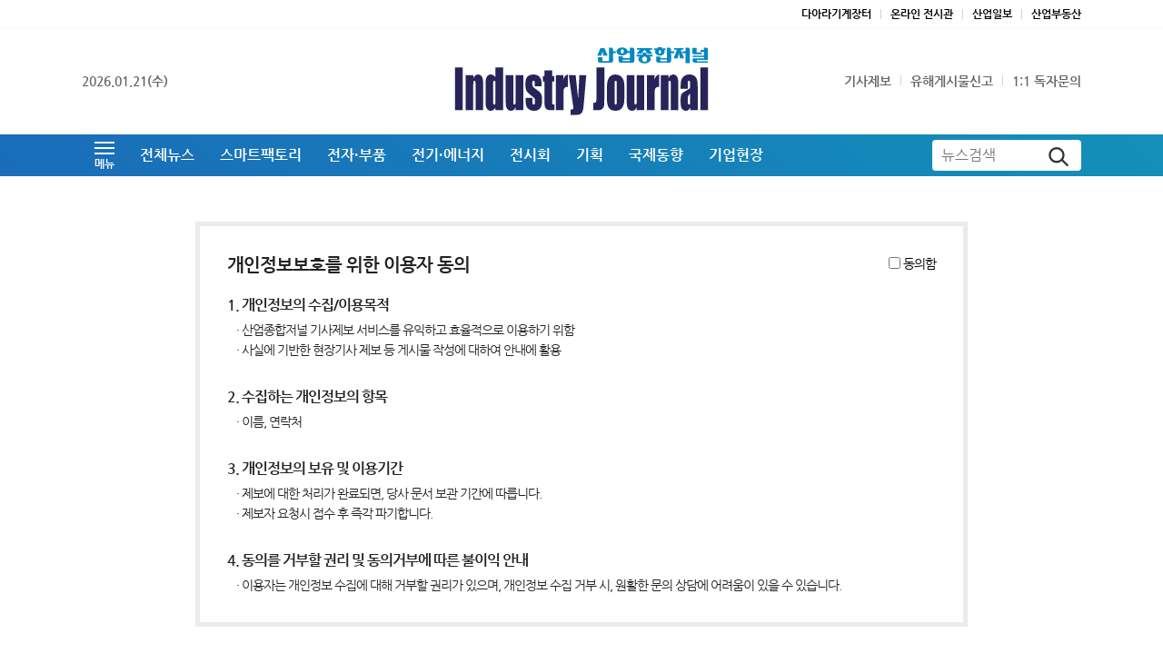

--- FILE ---
content_type: text/html; charset=UTF-8
request_url: https://industryjournal.co.kr/company/report.html
body_size: 58076
content:
<!DOCTYPE html>
<html lang="ko">
<head>
    <meta http-equiv="Content-Type" content="text/html; charset=utf-8">
    <meta content="width=device-width, initial-scale=1" name="viewport" id="viewport">
    <meta http-equiv="X-UA-Compatible" content="IE=edge,chrome=1" />
    <meta property="og:title" content="유해게시물신고 - 산업종합저널" />
    <meta property="og:description" content="1991년 창간 산업전문 종합지, 대통령 표창 수상, 기술뉴스, 제품리뷰, 전시회정보 제공" />
    <meta property="og:image" content="http://img.daara.co.kr/img/header_industryjournal.png" />
   <meta property="og:url" content="http://industryjournal.co.kr//company/report.html" /> 
    <meta name="description" content="1991년 창간 산업전문 종합지, 대통령 표창 수상, 기술뉴스, 제품리뷰, 전시회정보 제공" />
    <meta name="naver-site-verification" content="17848c9c6170c2329388fd4bd52f40b69dc2acea" />
    <meta name="google-site-verification" content="1GefWGON_3grNnfUKW8FIZLBWsCf-tVppPm6xVUY3Sk" />
    <title>유해게시물신고 - 산업종합저널</title>
    <link rel="canonical" href="https://industryjournal.co.kr//company/report.html" />
    
<link rel="preconnect dns-prefetch" href="//www.youtube.com">
<link rel="preconnect dns-prefetch" href="//img.daara.co.kr">
<link rel="preconnect dns-prefetch" href="//pimg.daara.kr">
<link rel="preconnect dns-prefetch" href="//pimg2.daara.kr">
<link rel="preconnect dns-prefetch" href="//img.daara.kr">
<link rel="preconnect dns-prefetch" href="//mc.daara.kr">
<link rel="preconnect dns-prefetch" href="//www.google-analytics.com">
<link rel="preconnect dns-prefetch" href="//couter.daara.co.kr">
<link rel="preconnect dns-prefetch" href="//code.jquery.com">
<link rel="preconnect dns-prefetch" href="//cdnjs.cloudflare.com">

    <link rel="shortcut icon" href="//img.daara.co.kr/img/ico/200905_cir_favicon_journal.png">
<!--    <link rel="shortcut icon" href="//img.daara.co.kr/mall/mall2017/PC/main/favicon_new.ico">-->
    <!--<link rel="apple-touch-icon-precomposed" href="//img.daara.co.kr/zine/images/icon/zine.png" />-->
    <!--<link rel="apple-touch-icon-precomposed" href="//img.daara.co.kr/zine/images/icon/favicon_new.png" />-->
    <link rel="alternate" type="application/rss+xml" title="산업종합저널 실시간뉴스" href="//industryjournal.co.kr/rss.php" />
    <link rel="stylesheet" type="text/css" href="/css/main.css?v=1768980054">
    <link rel="stylesheet" type="text/css" href="/css/common.css?v=1768980054">
    <link rel="stylesheet" type="text/css" href="/css/sub.css?v=1768980054">
    <link rel="stylesheet" type="text/css" href="/css/reset.css">
	    <link rel="stylesheet" href="../font/NanumGothic/nanumgothic.css">
	    <link rel="stylesheet" type="text/css" href="/css/mobile.css?v=1768980054">
    <link rel="stylesheet" type="text/css" href="/css/new_footer.css?v=1768980054" />
    <link rel="stylesheet" type="text/css" href="/css/jquery.bxslider.4.2.5.css?v=1768980054" />
    <link rel="stylesheet" type="text/css" href="/css/slick.css?v=1768980054" />
    <link rel="stylesheet" type="text/css" href="/css/slick-theme.css?v=1768980054" />
    <!--[if lte IE 9]><link rel="stylesheet" type="text/css" href="../css/hack.css"><![endif]-->


    <script type="text/javascript" src="/js/jquery-1.11.2.min.js"></script>
    <script type="text/javascript" src="/js/jquery.bxslider.4.2.5.js"></script>
    <script type="text/javascript" src="/js/jquery.bpopup.min.js"></script>
    <script type="text/javascript" src="/js/ellipsis.js"></script>
    <script type="text/javascript" src="/js/main.js"></script>
    <script src="//developers.kakao.com/sdk/js/kakao.min.js"></script>
    <script type="text/javascript" src="/js/sns.js"></script>
    <script type="text/javascript" src="/js/slick.min.js"></script>
<!-- script type="text/javascript">

  var _gaq = _gaq || [];
  _gaq.push(['_setAccount', 'UA-18298135-34'],['_trackPageview']);
  _gaq.push(['zine._setAccount', 'UA-18298135-7'],['zine._trackPageview']);

  (function() {
    var ga = document.createElement('script'); ga.type = 'text/javascript'; ga.async = true;
    ga.src = ('https:' == document.location.protocol ? 'https://ssl' : 'http://www') + '.google-analytics.com/ga.js';
    var s = document.getElementsByTagName('script')[0]; s.parentNode.insertBefore(ga, s);
  })();

</script -->

<!-- Google tag (gtag.js) -->
<script async src="https://www.googletagmanager.com/gtag/js?id=G-3LVXC2W9E9"></script>
<script>
  window.dataLayer = window.dataLayer || [];
  function gtag(){dataLayer.push(arguments);}
  gtag('js', new Date());

  gtag('config', 'G-3LVXC2W9E9');
</script>

<script>
function adsBanner(seq,seq_m){
    var seq = window.matchMedia('(max-width:800px)').matches ? seq_m : seq;    
    document.write('<sc'+'ript typ'+'e="tex'+'t/j'+'avas'+'cript" src="http://ads.daara.co.kr/v.php?s_seq='+ seq +'"></s'+'cript>');
}
function openWin(file_URL, W_size, H_size, menubar_YN, status_YN, scroll_YN, resizable_YN,toolbar_YN, hotkeys_YN, left, top) {
        var w_option="";
        if(W_size=="fullscreen"){
            w_option = "fullscreen=yes";
        }else{
            (W_size)            ? w_option += "width="+W_size : w_option +="width=800";
            (W_size)            ? w_option +=",height="+H_size : w_option +=",height=600";
            (menubar_YN)    ? w_option +=",menubar="+menubar_YN : w_option +=",menubar=no";
            (status_YN)     ? w_option +=",status="+status_YN : w_option +=",status=no";
            (scroll_YN)         ? w_option +=",scrollbars="+scroll_YN : w_option +=",scrollbars=no";
            (resizable_YN)  ? w_option +=",resizable="+resizable_YN : w_option +=",resizable=no";
            (toolbar_YN)        ? w_option +=",toolbar="+toolbar_YN : w_option +=",toolbar=no";
            (hotkeys_YN)        ? w_option +=",hotkeys="+hotkeys_YN : w_option +=",hotkeys=no";
            (left)                  ? w_option +=",left="+left : "" ;
            (top)                   ? w_option +=",top="+top : "" ;
        }
        window.open(file_URL,'', w_option);
        return;
}

(function() {
    var eb = document.createElement('script'); eb.type = 'text/javascript'; eb.async = true;
    eb.src = ('https:' == document.location.protocol ? 'https://ssl' : 'http://ebook') + '.industryjournal.co.kr/autoalbum/Index/mbookzView.php';
    var ee = document.getElementsByTagName('script')[0]; ee.parentNode.insertBefore(eb, ee);
})();
//pc 보기
var v_pc = document.cookie.match('(^|;) ?view_pc=([^;]*)(;|$)');
if(v_pc && v_pc[2] == "pc") {
    document.getElementById('viewport').setAttribute('content', 'width=1100px');
    $(function() { $('.act-pc-view').show(); });
} else
    document.getElementById('viewport').setAttribute('content', 'width=device-width, initial-scale=1, minimum-scale=1, maximum-scale=1, user-scalable=no, target-densitydpi=medium-dpi');
var q_val = location.search;
if(q_val != '') {
    q_val = q_val.substr(1);
    var arr_q = q_val.split('&');
    for(var i = 0; i < arr_q.length; i++) {
        var k_v = arr_q[i].split("=");
        if(k_v[0] == "v") {
            if(k_v[1] == "pc") {
                document.getElementById('viewport').setAttribute('content', 'width=1100px');
                $(function() { $('.act-pc-view').show(); });
            } else
                document.getElementById('viewport').setAttribute('content', 'width=device-width, initial-scale=1, minimum-scale=1, maximum-scale=1, user-scalable=no, target-densitydpi=medium-dpi');
            break;
        }
    }
}

    //get cookie
function getCookie_key(strKey, name) {
        var aCookie = document.cookie.split("; ");
        var keyCookie=""
        for (var i=0; i < aCookie.length; i++)
        {
            var aCrumb = aCookie[i].split("=");
            if (strKey == unescape(aCrumb[0]))
            keyCookie = unescape(unescape(aCookie[i].replace(aCrumb[0]+'=','')));
        }
        if(keyCookie!=""){
            var kCookie = keyCookie.split("&");
            for (var i=0; i < kCookie.length; i++)
            {
                var kCrumb = kCookie[i].split("=");
                if (name == kCrumb[0]){
                    return kCrumb[1];
                }
            }
            return ""   ;
        }
    }

    //set cookie - subkey
function setCookie_key( name, subkey, value, Dday, domain ) {
        var todayDate = new Date();
        if(Dday==null || Dday=='undefined') Dday=365;
        todayDate.setDate( todayDate.getDate()+Dday);

        var aCookie = document.cookie.split("; ");
        var keyCookie=""

        for (var i=0; i < aCookie.length; i++)
        {
            var aCrumb = aCookie[i].split("=");
            if (name == unescape(aCrumb[0]))
            keyCookie = unescape(unescape(aCookie[i].replace(aCrumb[0]+'=','')));
        }

        var cookie_str = subkey+'='+escape(escape( value ));

        if(keyCookie!="")
        {
            if(keyCookie.indexOf(subkey+"=") != -1)
            {
                var kCookie = keyCookie.split("&");
                var kCookie_temp=""
                //
                for (var i=0; i < kCookie.length; i++)
                {
                    var kCrumb = kCookie[i].split("=");
                    if (subkey != kCrumb[0])
                    {
                        if (kCookie_temp!="") kCookie_temp += "&";
                        kCookie_temp += kCrumb[0] +"="+ escape(escape( kCrumb[1] ));
                    }
                }
                if (kCookie_temp != "")
                {
                    cookie_str = kCookie_temp + '&'+subkey+'='+escape(escape( value ));
                }
                else
                {
                    cookie_str = subkey+'='+escape(escape( value ));
                }
            }
            else
            {
                cookie_str = escape(keyCookie) + '&'+subkey+'='+escape(escape( value ));
            }
        }
        if(domain=='undefined' || domain==null) domain="kidd.co.kr"
        document.cookie = name + "=" + cookie_str + "; path=/;expires="+ todayDate.toGMTString() +"; domain="+domain+";";
    }

$(function (){
    /* banner log::START */
    var banner_seq = $('.act-banner-log').map(function(){
        if($(this).attr('data-banner-seq')!='' && typeof($(this).attr('data-banner-seq'))!='undefined'){
            return $(this).attr('data-banner-seq');
        }
    }).get().join(',');
    setTimeout(function(){
        var log_pos = '';
        var pathname = location.pathname;
        if(pathname=='/' || pathname=='/index.php')    log_pos='main';
        if(pathname.indexOf('/news/')!==-1)    log_pos='news';
        if(banner_seq!='' && typeof(banner_seq)!='undefined'){
            $.post( "/include/banner_log.php", { type: "view", banner_seq: banner_seq, log_pos: log_pos } );
        }
    },2000);
});
</script>    


</head>
<body>

<style>

    @keyframes top-menu-highlight {
        0% {
            background-color: #ff0000;
        }

        50% {
            background-color: #ffc107;
        }

        100% {
            background-color: #ff0000;
        }
    }

    .sr-only {
        position: absolute;
        width: 1px;
        height: 1px;
        padding: 0;
        margin: -1px;
        overflow: hidden;
        clip: rect(0,0,0,0);
        white-space: nowrap;
        border: 0;
    }
	
	.btn-link {
    font-weight: 400;
    color: #445c76;
    text-decoration: none;
	display: inline-block;
    font-weight: 400;
    color: #000;
    text-align: center;
    vertical-align: middle;
    user-select: none;
    background-color: transparent;
    border: 1px solid transparent;
    padding: 0 12px;
    font-size: 16px;
    line-height: 1.5;
    border-radius: .25rem;
    transition: color .15s ease-in-out,background-color .15s ease-in-out,border-color .15s ease-in-out,box-shadow .15s ease-in-out;
}
.btn {
    
}

    .flex-row {
        display: flex;
        flex-wrap: wrap;
        margin-right: -15px;
        margin-left: -15px;
    }



    .flex-col-1, .flex-col-2, .flex-col-3, .flex-col-4, .flex-col-5, .flex-col-6, .flex-col-7, .flex-col-8, .flex-col-9, .flex-col-10, .flex-col-11, .flex-col-12, .flex-col,
    .flex-col-auto, .flex-col-sm-1, .flex-col-sm-2, .flex-col-sm-3, .flex-col-sm-4, .flex-col-sm-5, .flex-col-sm-6, .flex-col-sm-7, .flex-col-sm-8, .flex-col-sm-9, .flex-col-sm-10, .flex-col-sm-11, .flex-col-sm-12, .flex-col-sm,
    .flex-col-sm-auto, .flex-col-md-1, .flex-col-md-2, .flex-col-md-3, .flex-col-md-4, .flex-col-md-5, .flex-col-md-6, .flex-col-md-7, .flex-col-md-8, .flex-col-md-9, .flex-col-md-10, .flex-col-md-11, .flex-col-md-12, .flex-col-md,
    .flex-col-md-auto, .flex-col-lg-1, .flex-col-lg-2, .flex-col-lg-3, .flex-col-lg-4, .flex-col-lg-5, .flex-col-lg-6, .flex-col-lg-7, .flex-col-lg-8, .flex-col-lg-9, .flex-col-lg-10, .flex-col-lg-11, .flex-col-lg-12, .flex-col-lg,
    .flex-col-lg-auto, .flex-col-xl-1, .flex-col-xl-2, .flex-col-xl-3, .flex-col-xl-4, .flex-col-xl-5, .flex-col-xl-6, .flex-col-xl-7, .flex-col-xl-8, .flex-col-xl-9, .flex-col-xl-10, .flex-col-xl-11, .flex-col-xl-12, .flex-col-xl,
    .flex-col-xl-auto {
        position: relative;
        width: 100%;
        padding-right: 15px;
        padding-left: 15px;
    }

    .flex-col {
        -ms-flex-preferred-size: 0;
        flex-basis: 0;
        -ms-flex-positive: 1;
        flex-grow: 1;
        max-width: 100%;
    }


    .flex-col-auto {
        -ms-flex: 0 0 auto;
        flex: 0 0 auto;
        width: auto;
        max-width: 100%;
    }

    .flex-col-1 {
        -ms-flex: 0 0 8.333333%;
        flex: 0 0 8.333333%;
        max-width: 8.333333%;
    }

    .flex-col-2 {
        -ms-flex: 0 0 16.666667%;
        flex: 0 0 16.666667%;
        max-width: 16.666667%;
    }

    .flex-col-3 {
        -ms-flex: 0 0 25%;
        flex: 0 0 25%;
        max-width: 25%;
    }

    .flex-col-4 {
        -ms-flex: 0 0 33.333333%;
        flex: 0 0 33.333333%;
        max-width: 33.333333%;
    }

    .flex-col-5 {
        -ms-flex: 0 0 41.666667%;
        flex: 0 0 41.666667%;
        max-width: 41.666667%;
    }

    .flex-col-6 {
        -ms-flex: 0 0 50%;
        flex: 0 0 50%;
        max-width: 50%;
    }

    .flex-col-7 {
        -ms-flex: 0 0 58.333333%;
        flex: 0 0 58.333333%;
        max-width: 58.333333%;
    }

    .flex-col-8 {
        -ms-flex: 0 0 66.666667%;
        flex: 0 0 66.666667%;
        max-width: 66.666667%;
    }

    .flex-col-9 {
        -ms-flex: 0 0 75%;
        flex: 0 0 75%;
        max-width: 75%;
    }

    .flex-col-10 {
        -ms-flex: 0 0 83.333333%;
        flex: 0 0 83.333333%;
        max-width: 83.333333%;
    }

    .flex-col-11 {
        -ms-flex: 0 0 91.666667%;
        flex: 0 0 91.666667%;
        max-width: 91.666667%;
    }

    .flex-col-12 {
        -ms-flex: 0 0 100%;
        flex: 0 0 100%;
        max-width: 100%;
    }



    .no-gutters {
        margin-right: 0;
        margin-left: 0;
    }

    .align-items-center {
        align-items: center;
    }

    .justify-content-end {
        justify-content: flex-end;
    }

    .w-100 {
        width: 100% !important;
    }

    .h-100 {
        height: 100% !important;
    }

    .pr-2, .px-2 {
        padding-right: 8px !important;
    }

    .pl-2, .px2 {
        padding-right: 8px !important;
    }

    .pl-2, .px-2 {
        padding-left: 8px !important;
    }

    .font-weight-bold {
        font-weight: 700 !important;
    }

    .no-gutters > .flex-col, .no-gutters > [class*="flex-col-"] {
        padding-right: 0;
        padding-left: 0;
    }

    .container {
        position: relative;
        max-width: 1130px;
        width: 100%;
        margin: 0 auto;
        padding-left: 15px;
        padding-right: 15px;
    }


    /* Header */
    .global-header {
        display: block !important;
	
    }

    .global-header, .global-nav {
        letter-spacing: 0;
        line-height: 1.5;
        font-size: 16px;
		
    }

        .global-header *, .global-nav * {
            box-sizing: border-box;
        }

    .global-header-top {
        font-size: 12px;
        padding: 6px 0;
        border-bottom: 1px solid #f8f9fa !important
    }



        .global-header-top a {
            padding: 7px 0;
            color: #000;
        }

    .list-divider {
        margin: 0;
        padding-left: 0;
        list-style: none;
        display: flex;
        flex-wrap: wrap;
    }

        .list-divider.list-divider-gray li:before {
            background-color: #d3d3d3;
        }



        .list-divider li {
            position: relative;
        }

            .list-divider li:first-child:before {
                display: none;
            }

            .list-divider li:before {
                display: inline-block;
                vertical-align: top;
                margin: 0 10px;
                content: '';
                height: 11px;
                background: #777;
                width: 1px;
                margin-top: 4px;
            }

        .list-divider .highlight-new a:after {
            position: absolute;
            z-index: 1;
            right: -14px;
            top: -6px;
            content: "N";
            background-color: #ff0000;
            color: #fff;
            font-size: 10px;
            width: 15px;
            height: 15px;
            font-weight: 700;
            border-radius: 50%;
            display: flex;
            align-items: center;
            justify-content: center;
            animation: top-menu-highlight 2s infinite;
        }

.site-logo {
    display: block;
    text-align: center;
    width: 280px;
    margin: 0 auto;

}

    .mobile .site-logo {
        width: 130px;
        height: 28px;
    }

    .global-header-bottom {
        font-size: 14px;
        padding: 20px 0;
        color: #666;
    }

        .global-header-bottom a {
            color: #666;
        }


        .global-header-bottom .btn-icon {
            position: relative;
        }

            .global-header-bottom .btn-icon span {
                display: block;
				
                font-size: 11px;
            }

    .global-nav {
        background: #1a6cb9;
        background: linear-gradient(45deg, #1a6cb9 0%, #1390b9 100%);
    }


        .global-nav ul {
            padding-left: 0;
            list-style: none;
            margin-bottom: 0;
        }

        .global-nav .global-nav-list {
            display: flex;
            flex-wrap: wrap;
            align-items: center;
        }


        .global-nav .l1a {
            display: block;
            color: #fff;
            font-weight: 700;
            padding: 10px 14px 11px;
            position: relative;
        }


            .global-nav .l1a span {
                position: relative;
            }

            .global-nav .l1a:before {
                position: absolute;
                left: 0;
                top: -4px;
                bottom: -4px;
                right: 0;
                content: "";
                background: #1a6cb9;
                background: linear-gradient(45deg, #003366 0%, #000 100%);
                transform-origin: center;
                transform: scale(0);
                transition: ease-in-out .1s;
                opacity: 0;
            }

        .global-nav .l1.active .l1a {
            text-decoration: none;
            color: #ffea00;
        }

            .global-nav .l1.active .l1a:before {
                opacity: 1;
                transform: scale(1);
            }



    .menu-trigger .inner {
        position: relative;
        padding: 9px 0 0 0;
        border-top: 2px solid #fff;
    }


        .menu-trigger .inner:before, .menu-trigger .inner:after {
            content: "";
            position: absolute;
            left: 0;
            right: 0;
            height: 2px;
            background-color: #fff;
        }


        .menu-trigger .inner:before {
            top: 4px;
        }

        .menu-trigger .inner:after {
            top: 10px;
        }

        .menu-trigger .inner span {
            font-size: 12px;
            color: #fff;
			margin-top: 4px; display: inline-block;vertical-align: top;
        }


    .menu-trigger.active span {
        position: relative;
        right: 9999em;
    }

    .menu-trigger.active .inner {
        border-top: none;
    }

        .menu-trigger.active .inner:before {
            transform: rotate(45deg);
            top: 11px;
        }

        .menu-trigger.active .inner:after {
            transform: rotate(-45deg);
            top: 11px;
        }

    .menu-trigger .dropdown-menu {
        margin: 0;
        padding: 0;
    }




        .menu-trigger .dropdown-menu li {
            transition: ease-in-out .1s;
        }



    .gnb-sub-menu-list {
        margin: 0;
        padding: 17px 0;
        box-sizing: border-box;
        border: none;
    }


        .gnb-sub-menu-list a {
            padding: 10px 30px;
            color: #000;
            font-weight: 700;
            display: block;
        }
                   #searchModal{position: fixed; left: 0; top: 0; right: 0; z-index: 99999; font-size: 16px; }
    #searchModal .modal-dialog {
        margin: 0;
    }

    #searchModal .global-search {
    position: relative; 
    z-index: 10;
        width: 100%;
        background-color: #fff;
            padding: 10px 0;
                border-radius: 0;
    }

    #searchModal .modal-content {
        padding: 10px 0;
    }
            .modal-backdrop {
    position: fixed;
    top: 0;
    left: 0;
    z-index: 1;
    width: 100vw;
    height: 100vh;
    background-color: #000;
    opacity: .5;
}

    .global-search {
        width: 164px;
        height: 34px;
        border-radius: 4px;
        background-color: #fff;
    }

        .global-search input {
            background-color: transparent;
            border: none;
            padding: 1px 2px;
            margin: 0;
            font-family: inherit;
            font-size: inherit;
            line-height: inherit;
        }

        .global-search button {
            background-color: transparent;
            border: none;
            margin: 0;
            font-family: inherit;
            font-size: inherit;
            line-height: inherit;
            padding: 1px 6px;
        }

    .sticky-top {
        position: sticky;
        top: 0;
        z-index: 1020;
    }


    .d-xs-show {
        display: none !important;
    }

    .menu-active .dropdown-menu {
        display: block;
    }

    .dropdown-menu {
        display: none;
        position: absolute;
        left: 0px;
        will-change: transform;
        top: 100%;
        transform: translate3d(15px,0,0) !important;
        border-top: 0;
        width: 1110px;
        z-index: 1000;
        float: left;
        min-width: 10rem;
        font-size: 1rem;
        color: #000;
        text-align: left;
        list-style: none;
        background-color: #fff;
        background-clip: padding-box;
        border: 1px solid rgba(0,0,0,.15);
        border-radius: 0;
    }

    @media (min-width: 1100px) {

        .flex-col-lg-3 {
            -ms-flex: 0 0 25%;
            flex: 0 0 25%;
            max-width: 25%;
        }

        .list-divider.list-divider-gray a:hover {
            color: #ff0000;
            text-decoration: none;
        }

        .global-nav .l1 .l1a:hover {
            text-decoration: none;
            color: #ffea00;
        }

            .global-nav .l1 .l1a:hover:before {
                opacity: 1;
                transform: scale(1);
            }

        .menu-trigger .l1a {
            padding-top: 8px;
            padding-bottom: 3px;
        }

            .menu-trigger .l1a:hover span {
                color: #ffea00;
            }

            .menu-trigger .l1a:hover .inner {
                border-top-color: #ffea00;
            }

                .menu-trigger .l1a:hover .inner:before, .menu-trigger .l1a:hover .inner:after {
                    background-color: #ffea00;
                }

        .menu-trigger .dropdown-menu {
            top: 100% !important;
            transform: translate3d(15px, 0, 0) !important;
            border-top: 0;
            width: 1110px;
        }

            .menu-trigger .dropdown-menu li:hover {
                background: #f8f9fa;
            }

                .menu-trigger .dropdown-menu li:hover a {
                    text-decoration: none;
                    color: #1a6cb9;
                }
    }



    @media (max-width: 1099.98px) {
        .d-xs-none {
            display: none !important;
        }

        .d-xs-show {
            display: block !important;
        }



        .global-header-top {
            display: none;
        }

        .global-nav .global-nav-list {
            flex-wrap: nowrap;
        }

        .global-nav .l1a {
            white-space: nowrap;
        }

        .menu-trigger .inner {
            border-top-color: #000;
        }

            .menu-trigger .inner:before, .menu-trigger .inner:after {
                background-color: #000;
            }

            .menu-trigger .inner span {
                color: #000;
                font-size: 11px;
            }

        .menu-trigger .dropdown-menu {
            position: fixed !important;
            transform: translate3d(0, 0, 0) !important;
            left: 0 !important;
            top: 54px !important;
            bottom: 0 !important;
            right: 0 !important;
            overflow: auto;
            border: none;
            background-color: #f8f9fa;
        }

        .gnb-sub-menu-list {
            border-bottom: 1px solid #dee2e6;
        }


        .site-logo {
            width: 130px;
            height: 28px;
        }

        .global-header-bottom {
            position: relative;
            z-index: 1030;
        }

        .global-header-bottom {
            padding: 6px 0;
        }

        .global-nav .container {
            padding-left: 0;
            padding-right: 0;
        }

        .global-nav .inner:before, .global-nav .inner:after {
            content: "";
            position: absolute;
            top: 0;
            bottom: 0;
            width: 24px;
            z-index: 1;
        }

        .global-nav .inner:after {
            right: 0;
            background-image: linear-gradient(to left, rgba(0, 0, 0, 0.4), transparent);
        }

        .menu-active {
            height: 100%;
            overflow: hidden;
        }

        .menu-trigger {
            padding: 10px 13px 0;
        }

        .overflow-xs-auto {
            overflow: auto;
            overflow-y: hidden;
        }
        .menu-active .dropdown-menu {
      position: fixed;
    border: none;
    width: 100%;
    left: -15px;
    top: 52px;
    bottom: 0;
    overflow-y: auto;
    overflow-x: hidden;
        }
        .gnb-sub-menu-list { border: none; border-bottom: 1px solid #dee2e6; background-color: #f8f9fa; font-size: 16px;}  
        .gnb-sub-menu-list li { border: none;}
        .gnb-sub-menu-list .on, .gnb-sub-menu-list li:hover { background-color: transparent; border: none;}


    }
</style>


<header class="global-header">
	
    <div class="global-header-top border-bottom border-light">
        <div class="container">
            <div class="flex-row">
                <div class="flex-col">
                </div>
                <div class="flex-col-auto">
                    <ul class="list-divider list-divider-gray font-weight-bold">
                        <li><a href="//daara.co.kr/" target="_blank">다아라기계장터</a></li>
                        <li><a href="//exhi.daara.co.kr/2020_daara" target="_blank">온라인 전시관</a></li>
                        <li><a href="//kidd.co.kr/" target="_blank">산업일보</a></li>
                        <li><a href="//land.daara.co.kr/" target="_blank">산업부동산</a></li>
                    </ul>
                </div>
            </div>
        </div>

    </div>
    <div class="global-header-bottom">
        <div class="container">
            <div class="flex-row align-items-center">

                <div class="flex-col-auto d-xs-show" style="padding-left: 0;">
                    <div class="menu-trigger">
                        <a role="button" id="globalMenuLink" data-toggle="dropdown" aria-haspopup="true" aria-expanded="false" class="l1a"><div class="inner"><span>메뉴</span></div></a>

                    </div>
                </div>
                <div class="flex-col d-xs-none">

                    <div class="text-muted font-weight-bold">
                        2026.01.21(수)                    </div>


                </div>
                <div class="flex-col">
                         <a href="/" class="site-logo">
                            <img src="https://img.daara.co.kr/zine/images/logo/zine_logo_2025.svg" alt="산업종합저널 로고" class="w-100" >
                        </a>
                </div>
                <div class="flex-col-auto  d-xs-show pr-0" style="padding-right: 0;">

                    <button type="button" class="btn btn-link btn-icon py-0 search-trigger" data-toggle="modal" data-target="#sch_form"><img width="22" height="21" src="//img.daara.co.kr/zine/svg/icon_search.svg" alt="검색아이콘"><span>검색</span></button>




                </div>
                <div class="flex-col d-xs-none">
                    <ul class="ml-auto list-divider list-divider-gray font-weight-bold justify-content-end">
                        <li><a href="../company/fieldnews.html" data-sn="fieldnews">기사제보</a></li>
                        <li><a href="../company/report.html" data-sn="report">유해게시물신고</a></li>
                        <li><a href="../company/question.html" data-sn="question">1:1 독자문의</a></li>
                    </ul>


                </div>
            </div>
        </div>
    </div>

</header>





<div class="global-nav sticky-top">
    <div class="inner">
        <div class="container">
            <div class="flex-row no-gutters align-items-center">
                <div class="flex-col">
                    <div class="overflow-xs-auto">
                        <ul class="global-nav-list">


                            <li class="l1 d-xs-none">
                                <div class="menu-trigger">
                                    <a role="button" id="globalMenuLink" data-toggle="dropdown" aria-haspopup="true" aria-expanded="false" class="l1a"><div class="inner"><span>메뉴</span></div></a>

                                </div>
                            </li>


                            <li class=" l1" data-mn="ALL"><a class="l1a" href="/news/list.php"><span>전체뉴스</span></a></li>
                            <li class=" l1" data-mn="smartfactory"><a class="l1a" href="/news/list.php?mn=smartfactory"><span>스마트팩토리</span></a></li>
                            <li class=" l1" data-mn="electronic"><a class="l1a" href="/news/list.php?mn=electronic"><span>전자·부품</span></a></li>
                            <li class=" l1" data-mn="energy"><a class="l1a" href="/news/list.php?mn=energy"><span>전기·에너지</span></a></li>
                            <li class=" l1" data-mn="exhi"><a class="l1a" href="/news/list.php?mn=exhi"><span>전시회</span></a></li>
                            <li class=" l1" data-mn="issue"><a class="l1a" href="/news/list.php?mn=issue"><span>기획</span></a></li>
                            <li class=" l1" data-mn="international"><a class="l1a" href="/news/list.php?mn=international"><span>국제동향</span></a></li>
                            <li class=" l1" data-mn="corporation"><a class="l1a" href="/news/list.php?mn=corporation"><span>기업현장</span></a></li>



                        </ul>
                    </div>


                </div>


                <div class="flex-col-auto d-xs-none">

                    <form name="sch_form" id="sch_form" method="get" class="global-search" action="../search/index.php">
                        <div class="flex-row no-gutters align-items-center h-100">
                            <div class="flex-col pl-2">
                                <input type="text" name="key" value="" id="form_find" class="w-100" placeholder="뉴스검색">
                            </div>
                            <div class="flex-col-auto pr-2">
                                <button type="submit"><img width="22" height="21" src="//img.daara.co.kr/zine/svg/icon_search.svg" alt="검색아이콘"></button>
                            </div>
                        </div>
                    </form>
                </div>


            </div>

            <div class="dropdown-menu" aria-labelledby="globalMenuLink">
                <div class="flex-row">

                    <div class="flex-col-lg-3">
                        <ul class="gnb-sub-menu-list">
                            <li><a href="/news/list.php" target="_self">전체뉴스</a></li>
                            <li><a href="/news/list.php?mn=smartfactory" target="_self">스마트팩토리</a></li>
                            <li><a href="/news/list.php?mn=electronic" target="_self">전자·부품</a></li>
                            <li><a href="/news/list.php?mn=energy" target="_self">전기·에너지</a></li>
							<li><a href="/news/list.php?mn=exhi" target="_self">전시회</a></li>
							<li><a href="/news/list.php?mn=issue" target="_self">기획</a></li>
							<li><a href="/news/list.php?mn=international" target="_self">국제동향</a></li>
                            <li><a href="/news/list.php?mn=corporation" target="_self">기업현장</a></li>
                            
                        </ul>
                    </div>
                    <div class="flex-col-lg-3">
                        <ul class="gnb-sub-menu-list">
                            <li><a href="../company/intro.html" data-sn="intro" target="_self">매거진소개</a></li>
                            <li><a href="../company/partner.html" data-sn="partner" target="_self">제휴미디어/문의</a></li>
                            <li><a href="../company/adguide.html" data-sn="adguide" target="_self">광고문의</a></li>
                            <li><a href="../company/subscriptions.html" data-sn="subscriptions" target="_self">정기구독안내</a></li>
                        </ul>
                    </div>
               
                    <div class="flex-col-lg-3">
                        <ul class="gnb-sub-menu-list">
                            <li><a href="../company/fieldnews.html" data-sn="fieldnews" target="_self">기사제보</a></li>
                            <li><a href="../company/report.html" data-sn="report" target="_self">유해게시물신고</a></li>
                            <li><a href="../company/question.html" data-sn="question" target="_self">1:1 독자문의</a></li>
                          
                        </ul>
                    </div>
                </div>
            </div>

        </div>

    </div>


</div>




<script>
    $(document).ready(function(){
    var $win = $(window);
    var top = $(window).scrollTop(); // 현재 스크롤바의 위치값을 반환합니다.
    var speed = 500; // 따라다닐 속도 : "slow", "normal", or "fast" or numeric(단위:msec)
    var easing = 'linear'; // 따라다니는 방법 기본 두가지 linear, swing
    var $layer = $('.side-wrap'); // 레이어 셀렉팅
            var layerTopOffset = 40; // 레이어 높이 상한선, 단위:px
    

    // 스크롤 바를 내린 상태에서 리프레시 했을 경우를 위해
    if (top < 120){
        $layer.css({'top': layerTopOffset});
    }
    else{
        $layer.css({'top': top - (90 - layerTopOffset)});
     }
     $layer.addClass("active");


    //스크롤이벤트가 발생하면
    $(window).scroll(function(){
        yPosition = $win.scrollTop();
        if (yPosition < 120){
            yPosition = layerTopOffset
        }
        else{
            yPosition = $win.scrollTop() - (90 - layerTopOffset); //이부분을 조정해서 화면에 보이도록 맞추세요
        }

        $layer.animate({"top":yPosition }, {duration:speed, easing:easing, queue:false});
    });

    });
</script>

<script>
    $(".menu-trigger").click(function () {
        $("body").toggleClass("menu-active");
        $(this).parent().toggleClass("active");
        $(this).toggleClass("active");
    });


    var searchModal = "";
    $(".search-trigger").click(function(){
        $("body").removeClass("menu-active");
        $(this).parent().removeClass("active");
        $(this).removeClass("active");

        $("body").addClass("search-active");

       searchModal = $('<div/>', { 
        id: 'searchModal',        
        html: $($(this).data("target"))[0].outerHTML + "<div class='modal-backdrop'></div>"
        }).appendTo('body');
        
        searchModal.find("input").focus();
    
    });
 

    $("body").on('click','.modal-backdrop',function(){
        searchModal.remove();
        $("body").removeClass("search-active");
    });
</script>
<div class="main" id="main">
<div class="m-border-box mobile"></div>
<div class="sub-wrap">
<div class="container-section" id="section-contents">
	<div class="section-news section-etc bx sectionCompanyInfo">
		<div class="fixLayout02">
                <form id="frmFieldnews" name="form" method="post" action="question_ok.html" enctype="multipart/form-data" onsubmit="return chk_partner_form();">
                <div class="form-wrap">
                <input type="hidden" name="kind" value="">
                <input type="hidden" name="process" value="">
                <input type="hidden" name="application_type" value="">

                <div class="border-wrap">
                <h4>개인정보보호를 위한 이용자 동의</h4>

                <div class="box partner-info partnerInfo02" style="margin-top:0;">
					<p>
						<span class="type01">1. 개인정보의 수집/이용목적</span><br>
						· 산업종합저널 기사제보 서비스를 유익하고 효율적으로 이용하기 위함<br>
						· 사실에 기반한 현장기사 제보 등 게시물 작성에 대하여 안내에 활용
					</p>

					<p style="margin-top:30px;">
						<span class="type01">2. 수집하는 개인정보의 항목</span><br>
						· 이름, 연락처
					</p>

					<p style="margin-top:30px;">
						<span class="type01">3. 개인정보의 보유 및 이용기간</span><br>
						· 제보에 대한 처리가 완료되면, 당사 문서 보관 기간에 따릅니다.<br>
						· 제보자 요청시 접수 후 즉각 파기합니다.
					</p>

					<p style="margin-top:30px;">
						<span class="type01">4. 동의를 거부할 권리 및 동의거부에 따른 불이익 안내</span><br>
						· 이용자는 개인정보 수집에 대해 거부할 권리가 있으며, 개인정보 수집 거부 시, 원활한 문의 상담에 어려움이 있을 수 있습니다.
					</p>
                </div>
                <div class="agreeArea01">
					<span class="partner-checkbox">
						<input type="checkbox" name="check1" id="person_info_n2"  value="Y">
						<label for="person_info_n2">동의함</label>
					</span>
				</div>
                </div>

<!--                <h4 class="hType03 mt50">기사제보</h4>-->

                <ul class="hType03 mt50 magazine_tab">
                	<li onclick="location.href='../company/fieldnews.html'">기사제보</li>
                	<li class="on" onclick="location.href='../company/report.html'">유해게시물신고</li>
                	<li onclick="location.href='../company/question.html'">1:1 독자문의</li>
                </ul>
                <script>
					$(document).ready(function(){
						$('.magazine_tab li').click(function(){
							$('.magazine_tab li').removeClass('on');
							$(this).toggleClass('on');
						});	
					})
				</script>
                <table class="req-table inquireAdBBS" style="width:100%; margin-top:20px;">
					<colgroup>
						<col style="width:24%;" />
						<col />
					</colgroup>
					<tbody>
						<tr>
							<th scope="row" style="border-top:1px solid #989898;"><label for="com_name_n">제목</label></th>
							<td style="border-top:1px solid #989898;"><input name="company" type="text" class="partner_input inputStyle01" id="com_name_n" style=""></td>
						</tr>
						<tr>
							<th scope="row"><label for="person_name_n">이름</label></th>
							<td>
								<input type="text" style="width:180px;" id="person_name_n" class="partner_input inputStyle01" name="person">
								<span class="anonymityArea"><input type="checkbox" name="anonymity" id="anonymity" value="Y" style="margin:0 4px 0 10px;" /><label for="anonymity">익명제보</label></span>
							</td>
						</tr>
						<tr>
							<th scope="row"><label for="phone_num_n">연락처</label></th>
							<td>
								<input name="tel1" class="partner_input inputStyle01" title="연락처" style="width:180px;" type="text" id="phone_num_n">
<!--
								-
								<input name="tel2" class="partner_input inputStyle01" title="연락처 두번째자리" style="width:50px;" type="text">
								-
								<input name="tel3" class="partner_input inputStyle01" title="연락처 세번째자리" style="width:52px;" type="text">
-->
				            </td>
						</tr>
						<tr>
							<th scope="row"><label for="par_pur_n">내용</label></th>
							<td><textarea style="width:93%;height:220px; padding:1%;" id="par_pur_n" class="partner_area" name="contents"> </textarea></td>
						</tr>
						<tr>
							<th scope="row"><label for="company_intro_n">파일첨부</label></th>
							<td><input type="file" name="attached0" id="company_intro_n" onchange="fileupload_pimg('attached0',0);"></td>
						</tr>
					<tr>
						<th scope="row"><label for="fax_num_n">보안문자</label></th>
						<td class="numbers">
							<input name="sec_code" id="sec_code" class="partner_input inputStyle01" title="보안문자" placeholder="오른쪽 보안문자를 입력" autocomplete="off" type="text" style="width: 50%" /><img src="https://img.daara.co.kr/inc/icapchar.php?capchar=%2510%25EF%250AU%251BU%25A5%2522%259E%2523%25EAh%25AE%25EE%25BE_" alt="" />
							</td>
					</tr>							
					</tbody>
                </table>

				<input name="attached0_saved" type="hidden" value="" >
				<input name="attached0_source" type="hidden" value="" >
				<input name="attached0_sdir" type="hidden" value="" >
				<input name="attached0_host" type="hidden" value="" >
				<input name="attached1_saved" type="hidden" value="" >
				<input name="attached1_source" type="hidden" value="" >
				<input name="attached1_sdir" type="hidden" value="" >
				<input name="attached1_host" type="hidden" value="" >
		        </div>
                <div class="outer-btn-wrap">
                    <button type="submit" class="btn-submit btn-rect btn-navy">등록</button>
                </div>
                </form>
		</div>

</div>
</div>
</div>
<div class="m-top-border-box mobile"></div>
<!-- EOD : container-section -->



 
<div id="footerArea" class="mainFooter pc">
    <div class="footer-top-menu">
        <div class="container">
            <ul>
                <li><a href="/company/intro.html" class="act-log" data-sn="intro" target="_self">매체소개</a></li>
                <li><a href="/company/partner.html" class="act-log" data-sn="partner" target="_self">제휴미디어/문의</a></li>
                <li><a href="/company/adguide.html" class="act-log" data-sn="adguide" target="_self">광고문의</a></li>
                <li><a href="/company/subscriptions.html" class="act-log" data-sn="subscriptions" target="_self">정기구독안내</a></li>
                                <li><a href="/ethics/industry-effort/" class="act-log" data-sn="coc" target="_self">윤리강령</a></li>
                <li><a href="/company/copyright.html" class="act-log" data-sn="copyright" target="_self">저작권정책</a></li>
                <li><a href="/company/privacy.html" class="act-log" data-sn="privacy" target="_self"><b>개인정보취급방침</b></a></li>
                <li><a href="/company/policy.html" class="act-log policy" data-sn="policy" target="_self">청소년보호책임자 : 허은철</a></li>
                <li><a href="/company/editing_role.html" class="act-log" data-sn="editing_role" target="_self">편집규약 및 편집위원회</a></li>
                <li><a href="/company/deliberation_rules.html" class="act-log" data-sn="" target="_self">인터넷신문 기사심의규정</a></li>
                <li><a href="/company/protection_rights.html" class="act-log" data-sn="rights" target="_self">독자권익위원회</a></li>
                <li><a href="/company/grievance.html" class="act-log" data-sn="grievance" target="_self">고충처리인</a></li>
            </ul>
        </div>
    </div>
    <div class="new-footer">
        <div class="nf-top clearfix" style="margin-bottom: 16px">
            <div class="nf-logo">
                                    <img src="https://img.daara.co.kr/zine/images/logo/zine_logo_2025.svg" alt="산업종합저널 로고" class="w-100">

            </div>
            <div class="nf-con">
                <p class="infoRegistration">(08217) 서울 구로구 경인로 53길 15, 업무A동 7층 (구로동, 중앙유통단지)<span class="bar"></span>대표전화 : 1588-0914</p>
                <p class="infoRegistration">
                    사업자등록번호 : 113-81-39299 <span class="bar"></span> 통신판매업신고 : 제2004-01499호 <span class="bar"></span> 등록번호 : 구로 라00047 <span class="bar"></span> 발행/편집인 : 김영환
                </p>
            </div>
							    <div style="float:left;">
						<img width="150" src="//img.daara.co.kr/zine/images/logo/magazine_2025_logo.png" style="max-width:100%;" alt="우수콘텐츠잡지 2025년" class="dark-mode-invert">
					</div>
        </div>
        <div class="flex-row">
            <div class="flex-col-auto">
                <div style="background-color:#f8f9fa; padding: 8px; margin-bottom: 16px;">
                    <span style="font-weight:bold; color:#0066cc">「열린보도원칙」</span> 당 매체는 독자와 취재원 등 뉴스이용자의 권리 보장을 위해 반론이나 정정보도, 추후보도를 요청할 수 있는 창구를 열어두고 있음을 알려드립니다. <br/> 고충처리인 허은철 1588-0914 <a href="mailto:echheo@industryjournal.co.kr">echheo@industryjournal.co.kr</a>
                </div>
                <p style="color:#999;">
                    산업종합저널의 사전동의 없이 뉴스 및 콘텐츠를 무단 사용할 경우 저작권법과 관련 법에 의거하여 제재를 받을 수 있습니다.
                    <br /><span style="color:#333">Copyrightⓒ Since 1991 Industryjournal. All Right Reserved.</span>
                </p>
            </div>
            <div class="flex-col-auto">
	
                <img width="141" style="margin-top: 8px" src="//img.daara.co.kr/zine/images/logo/inc_logo_v2.png" style="max-width:100%;" alt="인터넷신문위원회">
            </div>
        </div>
    </div>
      <div class="footer-banner text-center py-3">
        <img src="//img.daara.co.kr/zine/images/common/president_award_kidd_240731.png?v1" style="max-width:1070px" alt="대통령표창">
    </div>
</div>

<div class="mobile malgun-gothic" style="background:#e4e4e4">
    <!--  -->
    <div style="display:flex;">
        <div class="footer-wrap">
            <ul class="footer-list">
                <li><a href="/?v=pc" class="act-pc-view">PC버전</a></li>
            </ul>
        </div>
    </div>
    <!-- //page-nav-area -->


    <div class="footer-info-bx">
        <div class="up-bx">
            <div class="contact">
                <p>(08217) 서울 구로구 경인로 53길 15, 업무A동 7층</p>
                <p><span style="font-weight:700;font-size:13px;color:#000">대표전화 : 1588-0914</span></p>
                <p class="col-two"><span>사업자등록번호 : 113-86-70903</span> <span style="margin:0 5px">|</span> <span>통신판매업신고 : 제2004-01499호</span></p>
                <p>등록번호 : 구로 라 00047ㅣ등록/발행일 : 2005년 9월 21일</p>
                <p>발행/편집인 : 김영환</p>
            </div>
        </div>
		
		  <div class="mid-bx">
           
			<p>
           <span style="font-weight:bold; color:#0066cc">「열린보도원칙」</span> 당 매체는 독자와 취재원 등 뉴스이용자의 권리 보장을 위해 반론이나 정정보도, 추후보도를 요청할 수 있는 창구를 열어두고 있음을 알려드립니다. <br/>고충처리인 허은철 1588-0914 <a href="mailto:echheo@industryjournal.co.kr">echheo@industryjournal.co.kr</a>
            </p>
            <p>
                산업종합저널의 사전동의 없이 뉴스 및 콘텐츠를 무단 사용할 경우 저작권법과 관련 법적에 의거하여 제재를 받을 수 있습니다.
                <br />Copyrightⓒ Since 1991 Industryjournal. All Right Reserved.
            </p>
        </div>

        <div class="inner" style="margin: 0px 10px 10px;">
            <div class="foot-bx">
                <p>
                    <a href="/company/intro.html" class="act-log" data-sn="intro" target="_self" title="현재창">매체소개</a><span class="bar">ㅣ</span>
                    <a href="/ethics/industry-effort/" class="act-log" data-sn="coc" target="_self" title="현재창">윤리강령</a><span class="bar">ㅣ</span>
                    <a href="/company/copyright.html" class="act-log" data-sn="copyright" target="_self" title="현재창">저작권정책</a><span class="bar">ㅣ</span>
                    <a href="/company/privacy.html" class="act-log" data-sn="privacy" target="_self" title="현재창" style="font-weight:700;color:#222">개인정보취급방침</a>
                </p>

                <p>
                    <a href="/company/policy.html" class="act-log policy" data-sn="policy" target="_self" title="현재창">청소년보호책임자 : 허은철</a><span class="bar">ㅣ</span>
                    <a href="/company/editing_role.html" class="act-log" data-sn="editing_role" target="_self" title="현재창">편집규약 및 편집위원회</a>
                </p>

                <p>
                    <a href="/company/protection_rights.html" class="act-log" data-sn="rights" target="_self" title="현재창">독자권익위원회</a><span class="bar">ㅣ</span>
                    <a href="/company/grievance.html" class="act-log" data-sn="grievance" target="_self" title="현재창">고충처리인</a>
                </p>
            </div>
        </div>

        <div class="dn-bx foot-bx">

            <p>
                <a href="/company/partner.html" class="act-log" data-sn="partner" target="_self" title="현재창">제휴미디어/문의</a><span class="bar">ㅣ</span>
                <a href="/company/adguide.html" class="act-log" data-sn="adguide" target="_self" title="현재창">광고문의</a><span class="bar">ㅣ</span>
                <a href="/company/subscriptions.html" class="act-log" data-sn="subscriptions" target="_self" title="현재창">정기구독안내</a>
            </p>
            <p>
                <a href="/company/fieldnews.html" class="type04 mobile" data-sn="fieldnews" title="산업일보 기사제보" target="_self">기사제보</a><span class="bar">ㅣ</span>
                <a href="/company/report.html" class="type04 mobile" data-sn="report" title="유해게시물신고" target="_self">유해게시물신고</a><span class="bar">ㅣ</span>
                <a href="/company/question.html" class="type04 mobile" data-sn="question" title="1:1 독자문의" target="_self">1:1 독자문의</a><span class="bar">ㅣ</span>
                <a href="/ebook/index.php" class="type04 ebook-back-issue" data-sn="back-issue" title="과월호보기" target="_self">과월호보기</a>
            </p>
        </div>


    </div>
    <!--  -->
</div>
<!-- 푸터개편 -->
</div>
<script>
    function truncate() {
        if ($('.act-ellipsis').length) {
            if (window.matchMedia('(max-width:800px)').matches)
                $('.act-ellipsis').truncate('m');
            else
                $('.act-ellipsis').truncate();
        }

    }
    truncate();

    $('.privacy .inner a').each(function (idx) {
        if ($(this).attr('data-sn') == 'report') {
            $(this).addClass('on');
        }
    });
    $('.gnb-sub-menu-list > li a').each(function (idx) {
        if ($(this).attr('data-sn') == 'report') {
            $(this).parent('li').addClass('on');
        }
    });
    $('.header_menu a').each(function (idx) {
        if ($(this).attr('data-sn') == 'report') {
            $(this).addClass('on');
        }
    });
</script>

</body>

</html><script>
$('#anonymity').click(function(){
	if($(this).is(':checked')){
		$('#person_name_n').attr('disabled',true);
	}else{
		$('#person_name_n').attr('disabled',false);
	}
});
function chk_partner_form() {
    var isValid=true;
    var frm = document.getElementById('frmFieldnews');
    
    if(frm.check1.checked == "") {
        isValid=false;
        alert("개인정보보호를 위한 이용자 동의를 해주셔야 합니다.");
        return false;
    }

    if(frm.company.value == "" || frm.company.value == "0") {
        isValid=false;
        alert("제목을 입력해 주세요.");
        frm.company.focus();
        return false;
    }

    if(frm.person.value == "" && document.getElementById('anonymity').checked == '') {
        isValid=false;
        alert("이름을 입력해 주세요.");
        frm.person.focus();
        return false;
    }
    if(frm.tel1.value == "") {
        isValid=false;
        alert("연락처를 입력해 주세요.");
        frm.tel1.focus();
        return false;
    }    
   	if($.trim($("#par_pur_n").val())==''){
        isValid=false;
        alert("내용을 입력해 주세요.");
        frm.contents.focus();
        return false;   		
   	}   
	if(frm.sec_code.value == "") {
        isValid=false;
		alert("보안문자를 입력해 주세요.");
        frm.sec_code.focus();
		return false;
	}
    
    frm.kind.value = '2';
    frm.process.value = 'true';
    frm.application_type.value='유해게시물신고_산업종합저널';

    try{
        frm.encoding = 'application/x-www-form-urlencoded';
    }catch(e){}

    if(isValid){
        $.ajax({
            dataType:'json'
            ,type:'post'
            ,data:$('#frmFieldnews').serialize()
            ,url:$('#frmFieldnews').attr('action')
            ,success:function(data,st,xhr){
                alert(data.msg);
                if(data.result=='success'){
                    document.getElementById('frmFieldnews').reset();
                    location.reload(true);
                }
            }
        });
    }
    return false;

}
function fileupload_pimg(fld,seq){
    if($('#hiddenFrame').length==0){
        var ifr = $('<iframe />').attr({'name':'hiddenFrame','id':'hiddenFrame','src':'','height':'500px'}).hide();
        $('body').append(ifr);
    }
    var sdir_temp = '/mc/adcenter/application';

    var frm = document.form;
    var f_a = frm.action;
    frm.action = location.protocol + "//pimg.daara.co.kr/inc/mc_file_up.php?f_fld="+fld+"&sdir="+sdir_temp+"&rurl=industryjournal.co.kr/include/sell_picture_up_return.php";
    frm.target = "hiddenFrame";
    frm.submit();

    frm.action = f_a;
    frm.target = "";
}

	$('#act-fieldnews-sample-view').click(function(e){
		e.preventDefault();
		$('#act-fieldnews-sample').toggle();
	});
	$('.fieldnews-sample-go').click(function(e){
		e.preventDefault();
		var idx = $('.fieldnews-sample-go').index($(this));
		if( $('.fieldnews-sample').eq(idx).css('display')=='block'){
			$('.fieldnews-sample').slideUp();
			//$('.fieldnews-sample').eq(idx)
		}else{
			$('.fieldnews-sample').slideUp().eq(idx).slideDown();
		}
	});
</script>

--- FILE ---
content_type: text/css
request_url: https://industryjournal.co.kr/css/common.css?v=1768980054
body_size: 54458
content:
@charset "utf-8";

body {font-family: "Nanum Gothic",-apple-system,BlinkMacSystemFont,"Segoe UI",Roboto,"Helvetica Neue",Arial,"Noto Sans",sans-serif,"Apple Color Emoji","Segoe UI Emoji","Segoe UI Symbol","Noto Color Emoji"; letter-spacing:-1px; line-height:1.3;}

input, select, textarea {font-family:"Nanum Gothic", "Malgun Gothic", Dotum,Gulim,AppleGothic,Sans-serif;}

.alternate {display:block; overflow:hidden; visibility:hidden; width:0; height:0; font-size:0; line-height:0; text-indent:-500px;}
.blind {display:block; overflow:hidden; position:absolute;top:-9999em;left:-9999em;margin:0;padding:0;font-size:1px;height:0;line-height:0;}
.ellipsis {display: inline-block;white-space: nowrap;overflow: hidden;text-overflow: ellipsis;}
a {
    text-decoration: none;
}
a {
    color: #222;
    text-decoration: none;
    cursor: pointer;
}
a:hover,a:active,a:focus{text-decoration:underline;text-underline-position:under;text-decoration-color:#757575}

.pc {display: block !important}
.pc-ib {display: inline-block !important}
.mobile {display: none !important}
#m-gnb-sub-menu {visibility: hidden}
.mt45 {margin-top: 45px !important}

.pd0 {padding: 0 !important}

.height100 {height: 100%}

.mainBanner {display: block;}
.m_mainBanner {display: none;}

.btn-rect {
    display: inline-block;
    color: #fff;
    font-weight: bold;
    font-size: 16px;
    width: auto;
    height: 45px;
    line-height: 45px;
    padding: 0 20px;
    min-width: 150px;
    box-sizing: border-box;
}
.btn-navy {
    background: #445b77;
}
.more {
    display: inline-block;*display: inline;zoom: 1;
    position: absolute;top: 5px;right: 0;
    font-size: 11px;text-decoration: underline;
}
/* header start */
.header-wrap {border-bottom: 1px solid #ddd;background: #fff}
.header-wrap-con {width: 1100px;margin: 0 auto;overflow: hidden;}

.topMenu-left_v2 {
    float: left;
    height: 30px;
    line-height: 30px;
    box-sizing: border-box;
    position: relative;
    z-index: 100;
}
.topMenu-left_v2 li {
    position: relative;
    color: #a6cdff;
    float: left;
    padding: 0 10px;
    font-size: 12px;
}
.topMenu-left_v2 li button {
    font-size: 100%;
    cursor: pointer;
    color: #222;
    vertical-align: middle;
}
.topMenu-left_v2 li::after {
    content: '';
    display: inline-block;
    height: 11px;
    background: #777;
    width: 1px;
    vertical-align: middle;
    position: absolute;
    top: 50%;
    margin-top: -5.5px;
    right: 0;
}
.topMenu-left_v2 li:last-child::after {
    display: none
}
.link_list {
    position: relative;
    float: right;
    z-index: 100;
    display: table;
}
.link_list > li {
    float: left;
    margin: 0 15px;
    border-top: 0;
    border: none;
    color: #3b4859;
    padding: 3px 0;
}
.link_list > li:last-child {
    margin-right: 0;
}
.link_list > li a {
    vertical-align: middle;
}
.topMenu-left_v2 li a {
    display: inline-block;
    margin: 0 5px;
    color: #777;
    font-size: 12px;
    text-decoration: none;
    vertical-align: middle;
}
/* header end */

/* main start */
.main {width: 100%;background:#fff;}
.headerTop {width: 1100px;margin: 0 auto;position: relative;overflow: hidden;height: 145px}
.ad_box {
    display: inline-block;
    width: 20%;
    position: absolute;
/*    top: 50px;*/
}
.ad_box .ad_box_date {
    font-size: 13px;
    color: #222;
    position: absolute;
    letter-spacing: 0;
    top: 80px;
}
.headerTop h1 {
    top: 0;
    margin-left: -115px;
    width: auto;
    display: inline-block;
    position: absolute;
    left: 50%;
    line-height: 185px;
}
.headerTop .searchArea {
    overflow: hidden;
    position: absolute;
    top: 60px;
    right: 0;
    width: 200px;
}
.headerTop .searchArea .formWrap {
    overflow: hidden;
}
.headerTop .searchArea input[type=text] {
    width: 200px;
    height: 40px;
    padding: 0;
    border: 1px solid #BBBBBB;
    border-radius: 0;
    background-color: #fff;
    font-size: 14px;
    color: #242e3b;
    text-indent: 10px;
    box-sizing: border-box;
}
.headerTop .searchArea input[type="image"] {
    position: absolute;
    top: 12px;
    right: 10px;
    width: 15px;
    height: 15px;
    text-indent: -9999px;
}
.headerTop .header_menu {
    font-size: 13px;
    color: #777;
    letter-spacing: -1px;
    display: inline-block;
    position: absolute;
    right: 0;
    top: 112px;
}
.headerTop .header_menu a.on {
    font-weight: bold;
    color: #ff0000;
}
.headerTop .header_menu a::after {
    content: '';
    display: inline-block;
    width: 1px;
    height: 11px;
    background: #777;
    margin: 0 13px;
}
.headerTop .header_menu a:last-child::after {
    display: none;
}

.main-content {
    width: 1100px;
    margin: 0 auto;
  
    border-bottom: 0;
    border-top: 0;
    box-sizing: border-box;
}
/* gnb 시작 */
.gnbAreaInner {
    position:relative;
    width: 1100px;
    margin: 0 auto;
    border: 1px solid #d9d9d9;
    border-bottom: 0;
    box-sizing: border-box;
}
#act-gnb-area {
    position:relative;
    border-bottom: 2px solid #305DB9;
    height: 50px;
    line-height: 50px;
    background: #fff;
}
#act-gnb-area > li:first-child {
    width: 62px;
    height: 50px;
    line-height: 50px;
    border-right: 1px solid #d9d9d9;
    box-sizing: border-box;
    position: relative;
    font-size: 0;
}
#act-gnb-area > li {
    float: left;
    width: 13.5%;
    font-size: 15px;
    text-align: center;
    display: table;
    box-sizing:border-box;
}
#act-gnb-area li a {
    color: #3a3a45;
    font-weight: bold;
    display: block;
}
#act-gnb-area > li:first-child:hover {
    background: #fff;
}
#act-gnb-area > li:hover {
    background: #305DB9;
}
#act-gnb-area > li:hover a {
    color: #fff;
    text-decoration: none;
    display: block;
}
#act-gnb-area > li a.selected {
    color: #fff;
    background: #305DB9;
    display: block;
}
#act-gnb-area > li.last {
    position:absolute;right:0;width:149px;
}
.new-line-banner-wrap {
    background: #F6F7FF;
}
.btn-all-menu {
    background: url('http://img.daara.co.kr/zine/images/icon/ico_menu.png') no-repeat center;
    width: 100%;
    height: 50px;
    display: table-cell;
    text-align: center;
    vertical-align: middle;
}
.btn-all-menu.on {
    background: url('http://img.daara.co.kr/zine/images/icon/ico_menu_close.png') no-repeat center;
}
#act-gnb-area .gnb-sub-menu {
    background: #fff;
    width: 250px;
    position: absolute;
    top: 52px;
    left: 0px;
    z-index: 10;
    border-right: 1px solid #d9d9d9;
    font-size: 15px;
}
#act-gnb-area .gnb-sub-menu li a {
    color: #3a3a45;
    text-align: left;
    padding: 0 30px;
}
.gnb-sub-menu-list {
    padding: 17px 0;
    box-sizing: border-box;
    border-bottom: 1px solid #d9d9d9;
}
.gnb-sub-menu-list > li {
    box-sizing: border-box;
    border-top: 1px solid #fff;
    border-bottom: 1px solid #fff;
}
.gnb-sub-menu-list .on, .gnb-sub-menu-list li:hover {
    background: #F3F3F3;
    border-top: 1px solid #DDDDDD;
    border-bottom: 1px solid #DDDDDD;
}
#act-gnb-area .gnb-sub-menu li.on a, #act-gnb-area .gnb-sub-menu li:hover > a{
    color: #305db9;
}

/* gnb 끝 */
.main-con .result_tit {
    font-size: 26px;
    color: #222;
    padding-top: 50px;
}
.main-con {background: #fff;padding: 0 49px;}
.mainBannerWrap .mainBanner {
    width: 545px;
    float: left;
    overflow: hidden;
}
.mainBannerWrap .mainBanner li {
    width: 100vw;
    overflow: hidden;
}
.mainBannerWrap .mainBanner a {
    display: block;
    font-size: 30px;
    height: 363px;
    max-height: 363px;
    width: 100%;
}
.mainBannerWrap .mainBanner a span {
    display: block;
}
.mainBannerWrap .mainBanner img {
    max-width: 545px;
    max-height: 337px;
    width: 545px;
}
.banner_opacity_box {
    position: absolute;
    width: 100%;
    height: 160px;
    bottom: 0;
    left: 0;
    background: rgb(255,255,255);
    background: -moz-linear-gradient(top, rgba(255,255,255,0) 0%,rgba(0,0,0,.5) 50%);
    background: -webkit-linear-gradient(top, rgba(255,255,255,0) 0%,rgba(0,0,0,.5) 50%);
    background: linear-gradient(to bottom, rgba(255,255,255,0) 0%,rgba(0,0,0,0.5) 100%);
    filter: progid:DXImageTransform.Microsoft.gradient( startColorstr='#ffffff', endColorstr='#000000',GradientType=1 );
}
.mainBannerWrap .pagerMainBanner {
    width: 255px;
    background: #F3F3F3;
    position: absolute;
    right: 0;
    top: 50px;
    height: 363px;
    max-height: 363px; 
    overflow: hidden;
    font-size: 0;
}
.mainBannerWrap .pagerMainBanner > a {
    display: inline-block;
    padding: 16px;
    padding-top: 20px;
    border-bottom: 1px solid #ccc;
    width: 100%;
    max-width: 255px;
    height: 121px;
    box-sizing: border-box;
    font-size: 16px;
    text-decoration: none;
}
.mainBannerWrap .pagerMainBanner > a:last-child {
    border-bottom: 0;
}
.mainBannerWrap .pagerMainBanner > a.active {
    background: #2B3A4B;
    text-decoration: none;
    height: 121px;
}
.mainBannerWrap .pagerMainBanner > a h2.act-ellipsis {
/*    padding: 20px 20px 0 20px;*/
}
.mainBannerWrap .pagerMainBanner > a p {
    color: #757575;
    font-size: 14px;
    white-space: nowrap;
    text-overflow: ellipsis;
    overflow: hidden;
    margin-top: 20px;
}
.mainBannerWrap .pagerMainBanner > a.active h2, .mainBannerWrap .pagerMainBanner > a.active p {
    color: #fff;
}
.main-con .mainBannerWrap {
    overflow: hidden;
    padding-top: 50px;
    position: relative;
    display: inline-block;
    width: 800px;
    height: 363px;
}
.main-con .mainBannerWrap .bx-wrapper {
    display: inline-block;
    overflow: hidden;
    height: 363px;
    position: relative;
}
.mainbanner_border{
    position: absolute;
    top: 0;
    right: 0;
    bottom: 1px;
    left: 0;
    border: 1px solid #000;
    opacity: .1;
    z-index: 2;
}

.ebook-wrap {
    display: inline-block;
    width: 180px;
    height: 346px;
    background: url('http://img.daara.co.kr/zine/images/common/bg_ebook_v1.png') no-repeat center;
    float: right;
    text-align: center;
    position: relative;
    margin-top: 50px;
}
.ebook-wrap img {
    width: 159px;
    margin-top: 20px;
}
.btn-ebook {
    display: inline-block;
    width: 120px;
    height: 35px;
    line-height: 35px;    
    background: #d61519;
    color: #fff;
    font-size: 14px;
    position: absolute;
    bottom: -17px;
    left: 50%;
    margin-left: -60px;
}
.ebook-wrap-tit {
    margin-top: 20px;
    font-size: 15px;
    color: #222;
    line-height: 1.4;
}
.ebook-wrap-tit > span {
    margin-top: 10px;
    display: inline-block;
}

/* main banner bottom start */
.mainBannerWrap_bottom {
    margin-top: 30px;
    overflow: hidden;
}
.mainBannerWrap_bottom .mainBannerWrap_bottom_list .mainBannerWrap_bottom_item {
    float: left;
    margin-right: 20px;
    width: 252px;
    max-width: 252px;
}
.mainBannerWrap_bottom .mainBannerWrap_bottom_list .mainBannerWrap_bottom_item a {
    display: block;
}
.mainBannerWrap_bottom .mainBannerWrap_bottom_list .mainBannerWrap_bottom_item .mainBannerWrap_img_wrap {
    width: 100%;
    max-width: 100%;
    height: 200px;
    max-height: 200px;
    margin-top: 0;
    position: relative;
    border: 1px solid #ddd;
    box-sizing: border-box;
}
.mainBannerWrap_bottom .mainBannerWrap_bottom_list .mainBannerWrap_bottom_item .mainBannerWrap_img_wrap img {
    max-width: 100%;
    max-height: 100%;
    position: absolute;
    left: 50%;
    top: 50%;
    transform: translate(-50%,-50%);
    height: 166px;
}
.mainBannerWrap_bottom .mainBannerWrap_bottom_list .mainBannerWrap_bottom_item p {
    margin-top: 20px;
    font-size: 16px;
    font-weight: bold;
    color: #222;
}
/* main banner bottom end */
/* mid-con start */
.mid-con {margin-top: 20px;}
.mid-con .mid-con_list {
    overflow: hidden;
}
.mid-con .mid-con_list .mid-con_item {
    width: 320px;
    float: left;
    margin-right: 20px;
    margin-top: 30px;
}
.mid-con .mid-con_list .mid-con_item:nth-child(3n) {
    margin-right: 0;
}
.mid-con .mid-con_list .mid-con_item .mid-con_item_tit {
    font-size: 18px;
    color: #222;
    border-bottom: 1px solid #DEDEDE;
    padding-bottom: 10px;
    margin-bottom: 10px;
    position:relative;
}
.mid-con_item_wrap {
    position: relative;
    font-weight: bold;
    height: 250px;
    overflow: hidden;
}
.mid-con_item_wrap .mid-con_item_wrap_tit {
    position: absolute;
    bottom: 0;
    padding: 15px 20px;
    height: 70px;
    box-sizing: border-box;
}
.mid-con_item_wrap > a {
    position: relative;
    display: block;
    z-index: 0;
    height: 250px;
    overflow: hidden;
    text-align: center;
}
.mid-con_item_wrap > a img {
    max-width: 100%;
    height: auto;
    width: 100%;
}
.mid-con_item_wrap_item {
    margin-bottom: 0;
    display: inline-block;
    height: 19px;
    width: 100%;
    white-space: nowrap;
    text-overflow: ellipsis;
    overflow: hidden;
    position: relative;
}
.mid-con_item_wrap_item::before {
    content: '';
    display: inline-block;
    width: 4px;
    height: 4px;
    background: url('http://img.daara.co.kr/zine/images/icon/ico_circle.png') no-repeat center;
    margin-right: 10px;
    vertical-align: middle;
}
.mid-con_item_wrap_item::before {
    content: '';
    display: inline-block;
    width: 4px;
    height: 4px;
    background: url(http://img.daara.co.kr/zine/images/icon/ico_circle.png) no-repeat center;
    position: absolute;
    top: 50%;
    transform: translateY(-50%);
}
.mid-con_item_wrap_item a {
    font-size: 13px;
    color: #333;
    padding-left: 10px;
}
.mid-con_item_wrap_item:last-child {
    margin-bottom: 0;
}

.opacity_border {
    position: absolute;
    border: 1px solid #d6d6d6;
    top: 0;
    left: 0;
    right: 0;
    bottom: 0;
    z-index: 2;
}
.opacity_box {
    position: absolute;
    width: 100%;
    height: 70px;
    bottom: 0;
    left: 0;
    background: url('http://img.daara.co.kr/zine/images/bg/bg_box.png') no-repeat center;
    opacity: .8;
}
.opacity_txt {
    color: #fff;
    z-index: 2;
    font-weight: bold;
    text-align: left;
}
.ico_arrow::after {
    content: '';
    display: inline-block;
    width: 5px;
    height: 9px;
    background: url('http://img.daara.co.kr/zine/images/icon/ico_arrow.png') no-repeat center;
    margin-left: 8px;
}
/* mid-con end */

/* bot-con start */
.bot-con {margin-top: 50px;overflow: hidden;}
.bot-con .news_list {
    width: 720px;
    display: inline-block;
    overflow: hidden;
}
.bot-con .news_list .news_item {
    overflow: hidden;
    border-bottom: 1px solid #ddd;
    padding-bottom: 18px;
    padding-top: 17px;
}
.bot-con .news_list .news_item:last-child {
    border-bottom: 0;
}
.bot-con .news_list .news_item:first-child {
    padding-top: 0;
}
.bot-con .news_list .news_item .news_item_img img {
    float: left;
    max-width: 220px;
}
.news_item_img {
    display: inline-block;
    position: relative;
}
.news_item_txt {
    float: right;
    width: calc( 100% - 220px );
    box-sizing: border-box;
}
.news_item_txt .news_item_tit {
    margin-top: 30px;
    font-size: 18px;
    font-weight: bold;
    color: #222;
}
.news_item_txt .news_item_con {
    margin-top: 20px;
    margin-bottom: 30px;
    font-size: 14px;
    color: #757575;
}
.news_item_txt .news_item_writer {
    margin-top: 20px;
    font-size: 14px;
    color: #b2b2b2;
}
.bot-con .article-main iframe {
    height: 420px !important;
    max-width: 100%;
}
    
/* slide-banner-wrap start */
.bot-con .slide-banner-wrap {
    width: 320px;
}
.bot-con .slide-banner-wrap .slide-banner-wrap-tit-box {
    border: 1px solid #EBEBEB;
    height: 54px;
    box-sizing: border-box;
    font-size: 18px;
}
.bot-con .slide-banner-wrap .slide-banner-wrap-tit-box .btn-prev {
    display: inline-block;
    width: 48px;
    height: 48px;
    background: url(http://img.daara.kr/mc2017/ic_head_pre.png) no-repeat;
    background-position: center;
    border-left: 1px solid #ebebeb;
}
.bot-con .slide-banner-wrap .slide-banner-wrap-tit-box .btn-next {
    display: inline-block;
    width: 48px;
    height: 48px;
    background: url(http://img.daara.kr/mc2017/ic_head_nex.png) no-repeat;
    background-position: center;
    border-left: 1px solid #ebebeb;
}
.bot-con .slide-banner-wrap .slide-banner-wrap-tit-box h3 {
    display: inline-block;
    margin-top: 15px;
    margin-left: 20px;
}
.bot-con .slide-banner-wrap .slide-banner-wrap-tit-box .slide-banner-wrap-tit-btn-box {
    float: right;
}

.bot-con .slide-banner-wrap .slide-banner-wrap-con-box img {
    max-width: 100%;
    width: 320px;
}
.bot-con .slide-banner-wrap .slide-banner-wrap-con-box .slide-banner-wrap-con-txt {
    padding: 20px;
    font-size: 16px;
    font-weight: bold;
    color: #222;
    letter-spacing: 0;
}
.slide-banner-wrap-con-wrap{
    border-left: 1px solid #EBEBEB;
    border-right: 1px solid #EBEBEB;
    border-bottom: 1px solid #EBEBEB;
}
#global-slide-wrap {
    margin-top: 20px
}
.exhi-calender {
    margin-top: 20px;
    margin-bottom: 20px;
}
.exhi-calender .calender_area
, .exhi-preview-wrap {
    border-left: 1px solid #EBEBEB;
    border-right: 1px solid #EBEBEB;
    border-bottom: 1px solid #EBEBEB;
    padding: 15px 20px;
}

/*180607 추가*/
.calendar_select_area {
	font-size: 0;
	margin-bottom: 10px;
}
.calendar_select_area .calendar_select_btn {
	width: 137px;
    display: inline-block;
    background: #DDDDDD;
    margin-right: 4px;
}
.calendar_select_area .calendar_select_btn:last-child {
    margin-right: 0;
}
.calendar_select_btn button {
	width: 100%;
    padding: 11px 0 11px 0;
    font-size: 16px;
    color: #999999;
}
.calendar_select_area .active button  {
	color: #eceef0;
    background-color: #445b77;
}
.side-years-exhi-list_v2 {
	margin-bottom: 10px;
    overflow: hidden
}
.com-sel_v2 {
	margin-right: 10px;
    float: left;
	position: relative;
    width: 137px;
    margin-right: 4px;
}
.side-years-exhi-list_v2 .com-sel_v2 select {
	padding: 10px 25px 10px 13px;
    background: #f4f4f4;
    color: #222;
    font-size: 15px;
    border: none;
}
.side-years-exhi-list_v2 option {
}
.com-sel2_v2 {
	margin-right: 0;
}
.com-sel_v2 select {
    width: 100%;
    -webkit-appearance: none;
    -moz-appearance: none;
    -ms-appearance: none;
    -o-appearance: none;
    appearance: none;
    -webkit-border-radius: 0;
    box-sizing: border-box;
}
.com-sel_v2:before{
	height: 10px;
    width: 10px;
    top: 10px;
    right: 10px;
    position: absolute;
    content: "";
    -webkit-transform: rotate(135deg);
    transform: rotate(135deg);
    content: "";
    display: inline-block;
    border: solid #8b8b8b;
    border-width: 1px 1px 0 0;
}
.find_exhi {
	border: 1px solid #445b77;
	width: 100%;
    padding: 12px 0 12px 0;
    text-indent: 12px;
	font-size: 14px;
    box-sizing: border-box;
}
.find_exhi_area{
	position: relative;
	margin-bottom: 10px;
}
.find_exhi_area .ico {
    position: absolute;
    top: 14px;
    right: 10px;
    width: 19px;
    height: 19px;
    background: url(http://img.daara.kr/kidd_n/common/ico_search02.png) no-repeat 0 0;
}

.side-event-bx .event-list .tit {
    width: 100%;
    white-space: nowrap;
    text-overflow: ellipsis;
    overflow: hidden;
    margin-bottom: 15px;
}
.side-event-bx .event-list .date {
    float: left;
}
.side-event-bx .event-list .rgt {
    position: absolute;
    right: 0;    
    width:150px;
    text-align:right;
}
.side-event-bx .page-nav {
    text-align: center;
    margin-top: 12px;
    font-family: 'Nanum Gothic';
    position:relative;
    font-size: 0;
}
.side-event-bx .page-nav .btn-prev {
    display: inline-block;
    width: 27px;
    height: 25px;
    background: url('//img.daara.co.kr/zine/images/icon/ico_page_prev.png') no-repeat center;
    border-top: 1px solid #eee;
    border-left: 1px solid #eee;
    border-bottom: 1px solid #eee;
    box-sizing: border-box;
}
.side-event-bx .page-nav .btn-next {
    display: inline-block;
    width: 27px;
    height: 25px;
    background: url('//img.daara.co.kr/zine/images/icon/ico_page_next.png') no-repeat center;
    border-top: 1px solid #eee;
    border-right: 1px solid #eee;
    border-bottom: 1px solid #eee;
    box-sizing: border-box;
}
.side-event-bx .page-nav .page-list {
    display: inline-block;
    margin: 0;
    font-size: 0;
    vertical-align: top;
    border-left: 1px solid #eee;
}
.side-event-bx .page-nav .page-list li{
    display: inline-block;
}
.side-event-bx .page-nav .page-list a {
    font-size: 14px;
    color: #757575;
    text-decoration: none;
    display: inline-block;
    width: 28px;
    height: 25px;
    line-height: 23px;
    border-top: 1px solid #eee;
    border-right: 1px solid #eee;
    border-bottom: 1px solid #eee;
    box-sizing: border-box;
}
.side-event-bx .page-nav .page-list li.on a {
    color: #fff;
    background-color: #445B77;
    border: 1px solid #445B77;
}

.side-event-bx{margin-top: 10px;}
.side-event-bx .btn{position:relative;width:350px;height:30px;background:#f4f4f4;}
.side-event-bx .up-btn:after {
    -webkit-transform: rotate(-45deg);
    transform: rotate(-45deg);
    height:10px;
    width:10px;
    content: "";
    position:absolute;
    top:10px;
    left:50%;
    margin-left:-5px;
    border: solid #8b8b8b;
    border-width: 1px 1px 0 0;
    z-index:1;
}
.side-event-bx .dn-btn:after {
    -webkit-transform: rotate(135deg);
    transform: rotate(135deg);
    height:10px;
    width:10px;
    content: "";
    position:absolute;
    top:5px;
    left:50%;
    margin-left:-5px;
    border: solid #8b8b8b;
    border-width: 1px 1px 0 0;
    z-index:1;
}
.bx-prev, .bx-next {position:relative;z-index:2;}

.side-event-bx .bx-wrapper .event-list {overflow:visible;}

.side-event-bx .event-list{width:100%;overflow:hidden;box-sizing:border-box;border-top: 1px solid #f4f4f4;border-bottom: 1px solid #f4f4f4;background-color: #F4FDFF}
.side-event-bx .event-list>div{border-top:1px solid #f4f4f4;padding:10px 15px 14px;box-sizing:border-box;}
.side-event-bx .event-list>div:first-child{border-top:none;}
.side-event-bx .event-list-bx{padding:20px 0;}
.side-event-bx .event-list-bx .top{margin-bottom:3px;}
.side-event-bx .top span{color:#999;font-size:15px;}
.side-event-bx .event-list-bx .date{float:left;width:190px;}
.side-event-bx .event-list-bx .rgt{float:right;width:120px;}
.side-event-bx .event-list-bx .tit{font-size:15px;color:#222;width:100%;}

.side-event-bx .event-list .top {
    position: relative;
    overflow: hidden;
}

.exhi-preview {margin-bottom:40px}
.exhi-preview .com-sel1_v2{width:auto;min-width:33%}
.exhi-preview .com-sel2_v2{width:65%;}
.exhi-preview-sel::after{clear: both; display: block; visibility: hidden; height: 0; content:"."; font-size: 0;}
.side-years-exhi-list_v2 .exhi-list-view-btn{display:block;width:100%;height:39px;line-height:39px;text-align:center;background:#445b77;font-size:15px;color:#fff;margin-top:10px}
/*
.com-sel{position:relative;}
.com-sel select{width:100%;-webkit-appearance:none;-moz-appearance:none;-ms-appearance:none;-o-appearance:none;appearance:none;-webkit-border-radius:0;box-sizing:border-box;}
.com-sel:before{position:absolute;content:"";-webkit-transform:rotate(135deg);transform:rotate(135deg);content:"";display:inline-block;border:solid #8b8b8b;border-width:1px 1px 0 0;}
.side-years-exhi-list .com-sel{margin-right:10px;float:left;}
.com-sub-side-area .com-sel select{padding:10px 23px 10px 13px;background:#f4f4f4;color:#222;font-size:15px;border:none;}
.com-sub-side-area .com-sel:before{height:10px;width:10px;top:10px;right:10px;}
*/
/* slide-banner-wrap end */
.bot-con-right {float: right}
/* bot-con end */
.main-ad01.pc a {
    display: inline-block;
    max-width: 180px;
    max-height: 260px;
    border: 1px solid #ddd;
    box-sizing: border-box;
}
.main-ad01.pc img {
    width: 180px;
    height: 260px;
}

/* main end */
/* adguide */
.adguide_tit_wrap {
    text-align: center;
}
.guide_img_wrap img {
    max-width: 320px;
    margin-right: 15px;
}
.guide_img_wrap img:last-child {
    margin-right: 0;
}
.m-thead {display: none}
/* adguide */
/* intro */
.organization-tit {
    text-align: center;
}
/* intro */
/* copyright */
.copy-right {
    font-size: 15px;float: right;margin-top: 10px;font-weight: normal;
}
.privacy-item .copyright-txt {
    font-size: 16px;font-family: 'Nanum Gothic';letter-spacing: 0;line-height: 1.6;font-weight: normal;margin-bottom: 40px;
}
.privacy-item .copyright-txt:last-child {
    margin-bottom: 0;
}
/* copyright */
/* subscriptions */
.tablelist01 td input[type=text], input[type=password] {
    width: 320px;
}
/* subscriptions */
/* fieldnews */
.outer-btn-wrap {
    text-align: center;margin-top: 30px;margin-bottom: 80px;display: inline-block;width: 100%;font-size: 0;
}
/* fieldnews */
/* parther */
.all_agree_wrap {
    float: right;
}
/* parther */
/* ebook */
.magazine_wrap {text-align:center;margin-top:20px;}
.magazine_wrap li {
    display:inline-block;zoom:1;*display:inline;
    width: 195px;
    margin: 0 25px 94px;
    text-align: center;
}
.magazine_wrap li:nth-child(n+5) {
    margin-bottom: 0;
}
.magazine_wrap li a {
    display: block;
    border: 1px solid #ddddde;
    padding-left: 5px;
    background: #F3F3F4;
    box-shadow: 5px 1px 6px -3px grey;
}
.magazine_wrap li img {width:100%;height:auto;border-left: 1px solid #ddddde;}
.magazine_wrap li .dt {padding-top:25px;display: inline-block;font-weight:bold;font-size: 16px;}
/* ebook */

/* 로그인 영역 시작 */
.comment-login-area{padding:20px 40px 40px;position:relative;border:1px solid #ddd;width:520px;background:#fff;max-width:100%;}
.comment-login-area .tit{font-size:15px;color:#222;margin-bottom:20px;text-align:center;}
.comment-login-area .clse-btn{width:21px;height:21px;text-indent:-9999px;overflow:hidden;position:absolute;top:-10px;right:10px;background:url(http://img.daara.kr/kidd2017/mice/view/comment-login-clse.jpg) no-repeat 0 0;cursor:pointer;margin-top:20px;}
.comment-login-area .com-login-btn{display:block;width:100%;height:50px;line-height:50px;text-align:center;color:#fff;font-size:15px;border-radius:5px;box-sizing:border-box;}
.comment-login-area .daara-login{background:#e65d52;margin-bottom:20px;}
.login-link-list{display:inline-block;text-align:center;width: 100%;padding-bottom:20px;border-bottom:1px solid #eee;}
.login-link-list>li{display:inline-block;position:relative;}
.login-link-list a{font-size:13px;color:#222;}
.login-link-list>li:first-child{margin-right:10px;padding-right:10px;}
.login-link-list>li:first-child:before{content:"";display:block;width:1px;height:11px;background:#ddd;position:absolute;right:-5px;top:7px;}
.comment-login-area .facebook-login{margin:20px 0 10px;background:#3c5a9a url(http://img.daara.kr/kidd2017/mice/view/facebook-login.png) no-repeat 0 0;}
.comment-login-area .kakao-login{margin-bottom:10px;background:#fce000 url(http://img.daara.kr/kidd2017/mice/view/kakao-login.png) no-repeat 0 0;color:#222;}
.comment-login-area .naver-login{margin-bottom:10px;background:#1ec800 url(http://img.daara.kr/kidd2017/mice/view/naver-login.png) no-repeat 0 0;}
.comment-login-area .google-login{margin-bottom:10px;background:#f9f9f9 url(http://img.daara.kr/kidd2017/mice/view/google-login.png) no-repeat 0 0;border:1px solid #ddd;color:#222;}

.comment-bx{border:1px solid #ddd; border-bottom: 0;}
.comment-bx .user-id{text-indent:15px;line-height:30px;color:#222;font-size:13px;background:#fff;}
.comment-bx textarea{width:100%;padding:10px;box-sizing:border-box;outline:none;border:none;font-size:12px;resize:none;}
.comment-bx .comment-bx-bottom{height:43px;border-top:1px solid #ededed;line-height:43px;background:#fff;}
.comment-bx-bottom .float-lft{color:#999;font-size:13px;margin-left:15px;}
.comment-bx-bottom .comment-reg-btn{float:right;width:68px;height:43px;line-height:43px;text-align:center;font-size:13px;background:#445b77;color:#fff;}
/* 로그인 영역 끝 */

/* 댓글 영역 시작 */
.com-tab-bx-list {
    margin-top: 50px;
}
.reply-content .user-id,
.comment-modify-bx .user-id{text-indent:15px;line-height:30px;color:#222;font-size:13px;background:#fff;}
.reply-content textarea,
.comment-modify-bx textarea{width:100%;padding:10px;box-sizing:border-box;outline:none;border:none;font-size:13px;resize:none;}
.reply-comment-bx .comment-bx-bottom,
.comment-modify-bx .comment-bx-bottom{height:43px;border-top:1px solid #ededed;line-height:43px;background:#fff;}
.comment-view-area>div:first-child{border-top:1px solid #ededed;}
.comment-view-bx{padding:10px;border-bottom:1px solid #ededed;position:relative;}
.comment-view-bx .user-id{font-size:13px;color:#222;font-weight:700;margin-bottom:3px;}
.comment-view-bx .content{font-size:13px;color:#222;margin-bottom:10px;}
.comment-view-bx .date{font-size:13px;color:#999;margin-bottom:10px;}
.comment-view-bx .reply-btn{width:38px;height:23px;border:1px solid #ddd;line-height:23px;background:#fff;text-align:center;font-size:13px;color:#222;}
.comment-view-bx .change-btn-list{display:none; position:absolute;top:7px;right:10px;}
.comment-view-bx .change-btn-list li{float:left;margin-left:10px;padding-left:10px;position:relative;}
.comment-view-bx .change-btn-list li:before{content:"";display:inline-block;height:10px;width:1px;background:#222;position:absolute;top:8px;left:0;}
.comment-view-bx .change-btn-list li:first-child{margin:0;padding:0;}
.comment-view-bx .change-btn-list li:first-child:before{display:none;}
.comment-view-bx .change-btn-list button{font-size:13px;color:#222;background:none;padding:0;margin:0;}
.comment-view-bx.me{background:#f5faff;}
.comment-view-bx.me .change-btn-list{display:block}
.comment-view-bx .reply-icon{display:none; background:url(http://img.daara.kr/kidd2017/mice/view/reply-icon.png) no-repeat 0 0;width:61px;float:left;height:26px;}
.comment-view-bx.reply .reply-icon{display:block;}
.comment-view-bx.reply .user-id,
.comment-view-bx.reply .content,
.comment-view-bx.reply .date{padding-left:61px;}
.comment-view-bx.reply .reply-btn{margin-left:61px;}
.reply-comment-bx{padding:10px 10px 10px 63px;background:#f7f7f7 url(http://img.daara.kr/kidd2017/mice/view/reply-icon.png) no-repeat 18px 10px;border-bottom:1px solid #ededed;}
.reply-comment-bx .reply-content{border:1px solid #b3b3b3;background:#fff;}
.reply-comment-bx .btn,
.comment-modify-bx .btn{float:right;width:68px;height:43px;line-height:43px;text-align:center;font-size:13px;background:#999;color:#fff;}
.reply-comment-bx .comment-bx-bottom .comment-reg-btn,
.comment-modify-bx .comment-bx-bottom .comment-reg-btn{background:#222;}
.comment-modify-area{padding:10px;background:#f5faff;border-bottom:1px solid #ededed;margin-top:20px;}
.comment-modify-bx{background:#fff;border:1px solid #b3b3b3;}
.moreBtn a {
    border: 1px solid #ddd;
    border-top: 0;
    border-radius: 3px;
    color: #222;
    background-color: #f9f9f9;
    text-align: center;
    height: 50px;
    line-height: 50px;
    display: block;
}
/* 댓글 영역 끝 */

/*footerWrap start*/
#footerWrap {
    width: 1100px;
    margin: 0 auto;
    background: #fff;
    border: 1px solid #d9d9d9;
    box-sizing: border-box;
}
#footerWrap .privacy {
    /*border-bottom: 1px solid #d9d9d9;*/
    padding-top:30px;
    padding-left:180px;
}
#footerWrap .privacy .inner {
    /*height: 45px;*/
    position:relative;
}
#footerWrap .privacy .inner .bar {padding:0 4px;font-size:1.2em;vertical-align:baseline}
#footerWrap .privacy .inner a {
    /*width: 11.822%;*/
    display: inline-block;
    box-sizing: border-box;
    text-align: center;
    white-space: nowrap;
    padding: 0;
    margin: 0;
    font-size: 13px;
    color: #222;
    /*height: 45px;
    line-height: 45px;*/
    line-height:1.6rem;
}
#footerWrap .privacy .inner a.policy {
    /*width: 165px;*/
}
#footerWrap .privacy .inner a.ebook-back-issue {position:absolute;top:0;left:340px}
#footerWrap .privacy .inner a.on {
    color: #305db9;
}
#footerWrap .foot_cominfo {
    vertical-align: top;
    line-height: 160%;
    margin: 0 auto;
    width: 1000px;
    padding-bottom: 40px;
}
#footerWrap * {
    font-size: 12px;
}
.footer-top-line {display:block;width:100%;height:10px;background-repeat:repeat;background-position:-11px -1598px;border:0;margin:0;padding:0}
#footerWrap .privacy a.allService {position:absolute; top:0; right:22px; color:#787878;}
/* 17.07.26 수정 */
#footerWrap .foot_cominfo .list {letter-spacing: 0; float:left;  margin-right:35px; text-align:left; vertical-align:top;font-size:12px;color:#222;}
#footerWrap .foot_cominfo h3 {margin-bottom:14px; color:#383838; font-size:14px; font-weight:normal;}
#footerWrap .foot_cominfo .foot-click {background-color:#B52323;color:#fff;padding:0 2px;}
#footerWrap .foot_cominfo .foot-comp-check {border:1px solid #eee;padding:0 2px;margin-left:5px}
#footerWrap .foot_cominfo p.footerConsulting a {position:relative; top:2px; margin-left:6px;}
#footerWrap .foot_cominfo .inner .foot-logo {position: relative;display: inline-block;float: left;padding-right: 30px;margin-top: 20px;}
#footerWrap .foot_cominfo .inner .foot-copyright {display: inline-block; margin: 0 0 24px 130px;color: #8F8F8F; font-size: 12px;letter-spacing: 0; text-align: left;}
#footerWrap .foot_cominfo .inner .compunit {width: 480px; letter-spacing: 0.5px;float: left;margin-right: 30px;text-align: left;vertical-align: top;font-size: 12px;color: #222;border-right: 1px solid #ddd;margin-top: 20px;}
#footerWrap .foot_cominfo .inner .compunit > p {margin-bottom: 8px;}
#footerWrap .foot_cominfo .inner .csunit {width: 300px; letter-spacing: 0;float: left;text-align: left;font-size: 12px;color: #222;margin-top: 20px;}
#footerWrap .foot_cominfo .inner .csunit .cs_box {color: #757575;font-size: 0;}
#footerWrap .foot_cominfo .inner .csunit .cs_box .cs_box_fax {display: inline-block;}
#footerWrap .foot_cominfo .inner .csunit .cs_box .cs_box_fax::after {
    content: '';
    display: inline-block;
    border-left: 1px solid #757575;
    width: 1px;
    height: 15px;
    vertical-align: text-bottom;
    margin: 0 10px;
}
#footerWrap .foot_cominfo .inner .csunit .cs_box .cs_box_mail {display: inline-block;}
#footerWrap .foot_cominfo .inner .sgman {width: 200px; height: 200px; float: right;top: 25px;position: relative;}

.compunit p>span.title1 {font-weight: bold;font-size: 13px;padding-right: 27px;color: #222;}
.compunit p>span.title2 {font-weight: bold;font-size: 13px;padding-right: 4px;color: #222;}
.compunit p>span.title3 {font-weight: bold;font-size: 13px;padding-right: 15px;color: #222;}
.compunit p>span.bar {color:#ddd;}
/*footerWrap end*/

/*190328 이미지 비율 수정 시작*/
.mid-con_item_wrap {
    height: 213px;
}
.mid-con_item_wrap > a {
    height: 213px;
}
.mainBannerWrap_bottom .mainBannerWrap_bottom_list .mainBannerWrap_bottom_item .mainBannerWrap_img_wrap {
    height: 168px;
    max-height: 168px;
}
/*190328 이미지 비율 수정 끝*/
/*이미지 없을때 기사영역 처리*/
.bot-con .news_list .news_item a {
    display: table
}
.news_item_img {
    display: table-cell;
    vertical-align: top;
    padding-right: 20px;
}
.news_item_txt {
    float: none;
    display: table-cell;
    width: 100%;
}
.news_item_txt .news_item_tit {
    margin-top: 0px;
}
/*이미지 없을때 기사영역 처리*/
/*190329 메인배너 광고 이미지 사이즈 수정*/
.mainBannerWrap_bottom .main-ad01 {
    display: inline-block;
}
.mainBannerWrap_bottom .main-ad01 a {
    display: block;
    height: 230px;
}
.mainBannerWrap_bottom .main-ad01 a img {
    width: 180px;
    max-height: 100%;
}
/*190329 메인배너 광고 이미지 사이즈 수정*/
/*190401 리스트페이지 기업뉴스 수정*/
.view_news_wrap .view_news_wrap_tit {
    position: absolute;bottom: 0;padding: 15px 20px;
}
/*190401 리스트페이지 기업뉴스 수정*/
/* 190404 리스트 이미지 없을때 클래스 추가 */
.news_item_img_none .news_item_img, .hot-news-wrap .hot-news-list .news_item_img_none .news_item_img, #global-slide-wrap .news_item_img_none .news_item_img {
    display: none;
}
/* 190404 리스트 이미지 없을때 클래스 추가 */

/*ie hack*/
@media screen\0 {
    #act-gnb-area > li {width: 13.47%;}
}
/* FireFox */
@-moz-document url-prefix(){
    #act-gnb-area > li {width: 13.47%;}
}

.sub-ad01 {margin-top:20px; margin-top: 0;}
.sub-ad01 img {width:100%;height:auto}

/* 기계장터 추천제품 */
.best_product_wrap {height:360px; border: 1px solid #d9d9d9;background-color: #fff; margin-top: 20px; overflow:hidden;}
.best_product_wrap h2 {float: left;}
.best_product_wrap h2 em img{margin: 11px 0 0 7px;}
.best_product_wrap h2 a:hover span {text-decoration:underline;}
.best_product_wrap h2 span {display:inline-block;  background-color:#fff; font-size:14px; color:#676767; margin-left: 13px;}

.best_product_top {height: 36px; line-height: 32px; border-bottom: 1px solid #d9d9d9; box-sizing: border-box;}
.best_product_top .header_btns {float: right; top: 0; right: 0; zoom: 1;}
.best_product_top .header_btns .header_btn_prev, .best_product_top .header_btns .header_btn_next {float: left; display: block;
    float: left;
    padding: 0;
    width: 36px;
    height: 35px;
    border-left: 1px solid #ebeef3;
    text-align: center;
    cursor: pointer;
    box-sizing: border-box;}

.best_product_wrap .best_product_top .pagingNum {float: left; margin-left: 125px;}
.best_product_wrap .best_product_top .pagingNum p{color: #c5c5c5; font-size: 13px; letter-spacing: 1px; padding-top: 3px;}
.best_product_wrap .best_product_top .pagingNum p em {color: #666; font-weight: 800;}

.best_product_wrap .best_product_con {margin: 15px 0 0 15px;}
.best_product_wrap .best_product_con li a{display: inline-block; width: 130px; float: left; margin-right: 15px; text-align: center; margin-bottom: 10px;}
.best_product_wrap .best_product_con li a em img{width: 130px; height: 78px;  border: 1px solid #f5f5f5;  display: inline-block;}
.best_product_wrap .best_product_con .product_name {color: #666; font-size: 12px; text-align: center;
width: inherit; overflow: hidden; white-space: nowrap; text-overflow: ellipsis; display: block;  margin: 5px 0 0 0;}
.best_product_wrap .best_product_con .price_num {color: #3e3e3e;  font-size: 12px; text-align: center;
width: inherit; overflow: hidden; white-space: nowrap; text-overflow: ellipsis; display: inline-block;  clear: both;  }

.best_product_top .header_btns>div>span>a{display:block;}

.best_product_wrap .bx-prev,.best_product_wrap .bx-next{display:block;overflow:hidden;text-indent:-9999px;}
.best_product_wrap {height:360px;}
.best_product_wrap .old_product {
    color: #e47877!important;
}
.best_product_wrap .new_product {
    color: #5795d2!important;
}
.header_btns .header_btn_prev span {
    display:block;
    width: 36px;
    height: 35px;
    background: url(http://img.daara.kr/mc2017/ic_head_pre.png) no-repeat;
    background-position: 12px 10px;
}

.header_btns .header_btn_next span {
    display:block;
    width: 36px;
    height: 35px;
    background: url(http://img.daara.kr/mc2017/ic_head_nex.png) no-repeat;
    background-position: 12px 10px;
}

.header_btns .header_btn_prev:hover span {
    display:block;
    width: 36px;
    height: 35px;
    background: url(http://img.daara.kr/mc2017/ic_head_pre_on.png) no-repeat;
    background-position: 12px 10px;
}

.header_btns .header_btn_next:hover span {
    display:block;
    width: 36px;
    height: 35px;
    background: url(http://img.daara.kr/mc2017/ic_head_nex_on.png) no-repeat;
    background-position: 12px 10px;
}
.best_product_con .bx-wrapper {padding:0;}

/* 기계장터 추천제품 모바일 */
.bestProd{width:100%;display:none;}
.bestProd .inner{position:relative;background:#fff;padding:10px 15px 15px;overflow:hidden;}
.bestProd .inner h6{padding-top:10px;font-size:15px; color:#b92321;}
.bestProd .inner .popList{margin-top:20px;height:100%;overflow:auto;}
.bestProd .inner .popList .swiper-slide a{display:inline-block;text-align:center;}
.bestProd .inner .popList .swiper-slide img{/*width:100%;*/height: 22vw;min-height:80px;max-height:100px;border: 1px solid rgba(0,0,0,.04);}
.bestProd .inner .popList .swiper-slide .text{margin-top:4px;font-size:14px;color:#222;overflow: hidden;
text-overflow: ellipsis;
display: block;
display: -webkit-box;
-webkit-line-clamp: 2; /* 라인수 */
-webkit-box-orient: vertical;
word-wrap:break-word;
line-height: 16px;
height:auto;
max-height: 32px;}
.bestProd .link{position:absolute;top:20px;right:15px;width:74px;height:27.5px;line-height:28.1px;border-radius:20px;color:#757575;font-size:12px;border:1px solid #dadada;text-align:left; text-indent: 2rem}
.new-line-banner-wrap{background:#e6f1ff;width:100%;}
.new-line-banner{overflow:hidden;width:1000px;height:29px;margin:0 auto;}
.new-line-banner dl{line-height:29px;float:left;height:29px;overflow:hidden;}
.new-line-banner dt{height:20px;line-height:20px;padding:0 8px;box-sizing:border-box;background:#445b77;color:#fff;font-size:13px;float:left;margin-top:4px;}
.new-line-banner dd{padding-left:10px;float:left;width:80%;height:29px;}
.new-line-banner dd a{color:#222;font-size:13px;overflow:hidden;text-overflow:ellipsis;white-space:nowrap;display:inline-block;width:100%;}
.new-line-banner .real-time-news{width:480px;}
.new-line-banner .real-time-news dt{width:auto;letter-spacing: -1px}
.new-line-banner .real-time-comment{width:460px;float:right;}
.new-line-banner .real-time-comment dt{background:#708bae}
@media all and (max-width:800px){
	.bestProd{display:block;}
    .new-line-banner{width:100%;}
    .real-time-comment{display:none;}
    .new-line-banner .real-time-news{width:100%;margin-left:4px;}
    .new-line-banner dd{width: calc(100% - 100px);}
}
.bx-prev,.bx-next{text-indent:-9999px;overflow:hidden;}

/*190409 ebook 수정*/
.ebook-wrap-tit-top {
    font-size: 16px;
    margin-top: 25px;
}
.ebook-wrap-tit-top > strong {
    font-size: 19px;
}
/*190409 ebook 수정*/
.top_gnb_bg {height: 30px;position: absolute;width: 100%;background-color: #fff;border-bottom: 1px solid #ddd;}
.daaraMajorProject {background-color: #fff;height: 30px;border-bottom: 1px solid #ddd;}

.btn-top {
    width:100%;background-color: #F7F7F7;border: 1px solid #D9D9D9 !important;padding: 11px 0;position: relative;letter-spacing: 0;cursor: pointer;min-width: 80px;
}
.btn-top::after {
    content: '';
    display: inline-block;
    background: url(//img.daara.co.kr/mc/img/img-top-arrow.png) no-repeat;
    width: 9px;
    height: 5px;
    position: absolute;
    top: 50%;
    transform: translateY(-50%);
    margin-left: 5px;
}

/* 다아라tv */
.daara-tv {
    font-weight: 700;
}
.daara-tv a, .daara-blog {
    vertical-align: top;
}
.daara-tv a::before{
    content: '';
    display: inline-block;
    background: url('//img.daara.co.kr/mall/mall2019/PC/main/ico-daara-tv-s.png') no-repeat;
    background-size: cover;
    width: 24px;
    height: 24px;
    margin-right: 5px;
    vertical-align: middle;
    position: relative;
    top: -1px;
}
.daara-blog a::before {
    content: '';
    display: inline-block;
    background: url('//img.daara.co.kr/common/ico-blog-m.png') no-repeat;
    background-size: cover;
    width: 24px;
    height: 24px;
    margin-right: 5px;
    vertical-align: middle;
    position: relative;
    top: -1px;
}
.daara-tv span {
    vertical-align: top;
}
.footer-link-area {
    display: none;
}
/* 다아라tv */


/* 가상화폐 */
.clearfix::after {content: "";clear: both;display: table;}
.cyptocurrency-chart-wrapper {}
.cyptocurrency-chart-wrapper .loader {display: none;}
.cyptocurrency-chart-wrapper.loading .loader {display: block;text-align: center;margin-top: 10px;}
.cyptocurrency-chart-wrapper.loading .cyptocurrencies {display: none;}
.cyptocurrency-chart-inner {border: 1px solid #d9d9d9;padding: 10px;font-size: 14px;font-weight: bold;}
.cyptocurrency-chart-inner h2 {color: #393939;font-size: 16px;margin: 0;}
.cyptocurrency {margin-top: 20px;}
.cyptocurrency-icon {float: left;width: 40px;text-align: center;margin-right: 20px;}
.cyptocurrency-icon > img {display: inline-block;vertical-align: top;}
.cyptocurrency-name {margin-top: 2px;display: block;font-size: 11px;}
.cyptocurrency-price {float: left;line-height: 30px;white-space: nowrap;}
.cyptocurrency-price > span { vertical-align: top;}
.cyptocurrency-rate {float: right;line-height: 30px;white-space: nowrap;}
.cyptocurrency-rate > span {position: relative;}
.cyptocurrency-rate.rate-up {color: #D60000;}
.cyptocurrency-rate.rate-up > span:before { position: relative; top: -2px; content: "";display: inline-block;vertical-align: middle;margin-right: 6px;width: 0;height: 0;border-left: 6px solid transparent;border-right: 6px solid transparent;border-bottom: 6px solid #D60000;}
.cyptocurrency-rate.rate-down {color: #558ED5;}
.cyptocurrency-rate.rate-down > span:before {content: "";display: inline-block;vertical-align: middle;margin-right: 6px;width: 0;height: 0;border-left: 6px solid transparent;border-right: 6px solid transparent;border-top: 6px solid #558ED5;}
.provide-by {text-align: right;font-size: 11px;margin-top: 9px;}
.provide-by img {vertical-align: bottom;margin-left: 3px;}


/* 푸터개편 */
.clear::after {
    content: '';
    display: block;
    clear: both;
}
.malgun-gothic * {
    font-family: 'Malgun Gothic', 'Helvetica Neue','Apple SD Gothic Neo',Arial,'맑은 고딕','Malgun Gothic','돋움',dotum,sans-serif !important;
  }
.footer-wrap label {
    display: none;
}
.footer-wrap select {
    border: 1px solid #e0e0e0;
    color: #434343;
    width: 125px;
    height: 24px;
    line-height: 24px;
    padding-left: 5px;
    vertical-align: top;
    font-size: 12px;
}
.footer-wrap select {
    -moz-appearance: none;
    -webkit-appearance: none;
    appearance: none;
    background: #fff url(//img.daara.co.kr/mall/mall2017/PC/back/check/select-arrow1.png) no-repeat 90% center;
    background-position: 90% center!important;
    background-repeat: no-repeat!important;
    border: 1px solid #dfdfdf;
    border-radius: 0;
}
.footer-wrap {
    width: 1100px;  
    margin: 0 auto;
    box-sizing: border-box;
    background: #fff;
    border-top: 1px solid #D3D3D3;
    border-left: 1px solid #d3d3d3;
    border-right: 1px solid #d3d3d3;
}
    .w1100 {
        margin: 0 auto;
    }
    .footer-list {
        border-bottom: 1px solid #EDEDED;
        text-align: center;
        padding: 8px 0;
    }
        .footer-list > p {
            display: inline-block;
            font-size: 12px;
            margin-right: 20px;
            line-height: 26px;
        }
        .footer-list > p:last-child {
            margin-right: 0;
        }
    .footer-contact {
        padding: 40px 10px;
    }
    .footer-contact.zine {
        padding: 20px 50px 0;
        border-bottom: 1px solid #EDEDED;
    }
    .footer-contact > div {
        display: inline-block;
        vertical-align: top;
    }
        .footer-contact .footer-logo {
            display: inline-block;
            width: 106px;
            vertical-align: middle;
        }
        .footer-contact1 {
            width: 538px;
            border-right: 1px solid #E4E4E4;
            margin-right: 20px;
        }
        .foot-copyright {
            display: inline-block;
            width: 100%;
            padding-left: 110px;
            margin-top: 20px;
            margin-bottom: 20px;
            line-height: 20px;
            color: #999;
            font-size: 12px;
            text-align: left;
            box-sizing: border-box;
        }
            .footer-contact .tit {
                font-size: 14px;
                font-weight: 700;
                margin-bottom: 5px;
                color: #000;
            }
                .footer-contact div > p {
                    color: #424242;
                    font-size: 12px;
                }

.btn-drop-wrap {
    position: relative;
}
    .btn-drop-menu {
        border: 1px solid #e0e0e0;
        color: #434343;
        width: 125px;
        height: 24px;
        line-height: 22px;
        padding-left: 10px;
        vertical-align: top;
        font-size: 12px;
        box-sizing: border-box;
        background: #fff url(//img.daara.co.kr/mall/mall2017/PC/back/check/select-arrow1.png) no-repeat 90% center;
        text-align: left;
        cursor: pointer;
    }
    .btn-drop-sub {
        display: none;
        position: absolute;
        top: 23px;
        left: 0;
    }
    .btn-drop-wrap.on .btn-drop-sub {
        display: block;
        box-sizing: border-box;
        width: 100%;
        border: 1px solid #ccc;
        background: #fff;
        z-index: 1;
    }
        .btn-drop-wrap.on .btn-drop-sub li, #footerArea .btn-drop-wrap.on .btn-drop-sub li {
            display: block;
            width: 100%;
            margin-left: 0;
            /* border-bottom: 1px solid #ccc; */
        }
        .btn-drop-wrap.on .btn-drop-sub li:last-child, #footerArea .btn-drop-wrap.on .btn-drop-sub li:last-child {
            border-bottom: 0;
        }
            .btn-drop-wrap.on .btn-drop-sub li a, #footerArea .btn-drop-wrap.on .btn-drop-sub li a {
                height: 24px !important;
                line-height: 24px !important;
                text-decoration: none;
                text-align: left;
                padding-left: 10px;
                display: block !important;
                font-size: 12px;
            }
            .btn-drop-wrap.on .btn-drop-sub li a:hover, #footerArea .btn-drop-wrap.on .btn-drop-sub li a:hover {
                text-decoration: underline;
            }

/* 푸터개편 */

/* 팝업 */
.popup-wrap {
    position: fixed!important;
    width: 600px;
    margin: 0 auto;
    z-index: 9999;
    left: 50% !important;
    top: 58% !important;
    margin-left:-300px !important;
    margin-top:-410px !important;
}
.popup-base {
    width: 600px;
    margin: 0 auto;
}
    .popup-base .popup-header {
        position: relative;
        background-color: #222222;
        font-size: 13px;
        color: #333;
        height: 40px;
        line-height: 40px;
        padding: 0 20px;
    }
    .popup-base .popup-body {
        background: #fff url(//img.daara.co.kr/exhi/komaf_2019_new/img/img_popup_bg.png) no-repeat;
    }
    .popup-wrap input[type="checkbox"] {
        display: none;
    }
    .popup-base .popup-header label {
        font-size: 13px;
        color: #fff;
    }
    .popup-base .popup-header .btn-close {
        display: block;
        width: 14px;
        height: 13px;
        background: url(//img.daara.co.kr/mc/img/ico_close.png) no-repeat;
        background-position: center;
        background-size: cover;
        cursor: pointer;
        float: right;
        margin-top: 14px;
    }
    .popup-wrap input[type="checkbox"] + label::before {
        content: '';
        display: inline-block;
        width: 13px;
        height: 13px;
        background: url(//img.daara.co.kr/mc/img/ico_chk_off.png) no-repeat;
        background-size: cover;
        background-position: center;
        margin-right: 10px;
        vertical-align: middle;
    }
    .popup-wrap input[type="checkbox"]:checked + label:before {
        content: '';
        display: inline-block;
        width: 13px;
        height: 13px;
        background: url(//img.daara.co.kr/mc/img/ico_chk_on.png) no-repeat;
        background-size: cover;
        background-position: center;
    }
/* //팝업 */

.footer-wrap .bar {
    display: inline-block;
    vertical-align: middle;
    width: 1px;
    height: 12px;
    background-color: #e4e4e4;
    margin: 0 10px;
    position: relative;
    top: -1px; }

.new-link-list {
    font-size: 12px;
    font-weight: 700;
    font-family: 'Malgun Gothic';
    height: 100%;
    color: #333;
}
.new-link-list > li {
    margin: 0;
    padding: 7px 0;
    max-height: 30px;
    float: left;
    position: relative;
}
.new-link-list > li::after {
    content: '';
    display: inline-block;
    width: 1px;
    height: 12px;
    background: #d3d3d3;
    margin: 0 10px;
    position: relative;
    top: 2px;
}
.new-link-list > li:last-child::after {
    display: none;
}
.new-link-list > li a {
    vertical-align: top !important;
}
.new-link-list > li a:hover, .new-link-list > li a:focus {
    text-decoration: none;
    color: #F14934;
}
.voucher_icon{
    position: absolute;
    bottom: 13px;
    right: 5px;
    z-index: 1;
    width: 14px;
    height: 15px;
    background: #ff3300;
    color: #fff;
    border-radius: 10px;
    font-size: 10px;
    text-align: center;
    line-height: 15px;
    padding-right: 1.2px;
    font-family: 'nanumGothic';
}
.news-in-box {
    position: relative;
    margin: 10px;
    padding: 10px;
    background-color: #f8f8f8;
    border: 1px solid #dedede;
    font-size: 0.9em;
    color: #454545;
}

--- FILE ---
content_type: text/css
request_url: https://industryjournal.co.kr/css/sub.css?v=1768980054
body_size: 19552
content:
.sub-left {
    float: left;
    width: 730px;
}
.sub-right {
    float: right;
    width: 320px;
}
.sub-con {
    padding: 50px 49px 80px;
}
.sub-con .sub-con-tit {
    font-size: 26px;
    color: #222;
    border-bottom: 1px solid #EBEBEB;
    padding-bottom: 20px;
    margin-bottom: 20px;
}
.sub-con .con-tit {    
    color: #222;
    border-bottom: 1px solid #EBEBEB;
    padding-bottom: 20px;
    margin-bottom: 20px;
}
.con-tit .tit {font-size:26px;}
.con-tit .desc {font-size:16px;padding-top:20px}
.con-tit .dt {font-size:16px;font-weight:bold;text-align:right;padding-top:10px}

.sub-con .sub-con-sub-tit {
    font-size: 16px;
    color: #222;
    line-height: 1.7;
}
.privacy-list .privacy-item {
    margin-top: 30px;
}
.privacy-item-list {
}
.privacy-item-list li {
    margin-top: 30px;
}
.privacy-item p {
    font-size: 18px;
    font-weight: bold;
}
.privacy-item .tit {font-size:20px}
.privacy-item span {
    font-size: 14px;
    margin-top: 15px;
    display: inline-block;
}
.privacy-list_v2 .privacy-item span {
    margin-top: 10px;
    display: block;
}

/*intro*/
.aboutZine {margin-top:30px;}
.aboutZine h3 {margin-bottom:30px; color:#3a3a45; font-size:30px; line-height:1.2;}
.aboutZine .inner01 {overflow:hidden;}
.aboutZine .pic {float:left; width:270px;text-align:center}
.aboutZine .pic span {padding-top:10px}
.aboutZine .details {float:right; width:700px;}
.aboutZine .details p {margin-bottom:30px; text-align:justify; font-size:16px; line-height:1.8;word-break: keep-all;}
/*intro*/

/*partner*/
.partner-head,
.partner-info03 {font-size:1.0em;background-color:#F5F5F5;line-height:160%;border:1px solid #e1e1e1;padding:12px; color:#000;}

.partner-head,
.partner-info {background-color:#fff;line-height:160%;padding-top: 20px}
.partner-head {font-weight:600;margin-top:15px}
.partnerHead02 {max-width:761px; margin-top:0; border:4px solid #989538; font-size:12px; background-color:#fff;}
.partnerHead02 a.fieldnews-sample-go {color:#8c8940; text-decoration:underline;}
.partner-info {color:#787878;}
.partnerInfo02 {margin-top:15px;color:#222;font-size: 14px;}
.partnerInfo02 span.type01 {font-size: 16px;font-weight: bold;color: #222;margin-bottom: 5px;display: inline-block;}
.partner-checkbox {display: block;font-size:0.875em}
.partner-checkbox input{vertical-align:middle}
.partner-checkbox input.type01 {position:relative; top:-2px; * top:0; margin-right:4px;}
.req-table {border-top: 2px solid #DEDEDE;border-bottom: 1px solid #dedede;font-size: 0.9em;border-left: 1px solid #f3f3f3;border-right: 1px solid #f3f3f3;}

.req-table td, .req-table th {padding: 5px;text-align: left;border-top: 1px solid #e0e0e0;border-right: 1px solid #f3f3f3;}
.req-table th {font-weight:normal;text-indent: 30px;}
.req-table tr:first-child th {border-top: 0;}
.req-table tr:first-child td, .req-table tr:first-child th {border-top: 0;}
.req-table input[type=text] {padding:11.5px 5px;border: 1px solid #DEDEDE;width: 100%;box-sizing: border-box}

#act-fieldnews-sample {display:none}
.fieldnews-desc li {margin-bottom:10px}
.fieldnews-desc a {display:block;line-height:20px;font-weight:bold;color:#FE5521;font-size:12px}
.fieldnews-sample {display:none;width:90%;margin:10px auto;padding:10px;background:#ededed}
.partner-wrap {
    padding: 0 74px;
}
.partner-wrap-tit {
    font-size: 20px;
    color: #222;
    margin-top: 45px;
}
/*partner*/

/*adguide*/
.adguide_tit_wrap .bottom-txt{
    padding-top: 50px;
}
.adguide_tit {
    display: inline-block;
    padding: 0 15px;
    height: 40px;
    line-height: 40px;
    background: #3A3A45;
    color: #fff;
    font-size: 30px;
    margin: 20px 0 30px;
}
.tablelist02 {border-top:4px solid #3a3a45; border-bottom:1px solid #3a3a45;}
.tablelist02 th, .tablelist02 td {color:#828293; font-size:18px; text-align:center;}
.tablelist02 thead th {height:46px; border-bottom:1px solid #3a3a45; color:#3a3a45; font-size:14px;}
.tablelist02 td {height:80px; border-bottom:1px solid #dbdbe6;}
.tablelist02 tr.style01 td {background-color:#f2f2f6;}
.tablelist02 tr.lastChild td {border-bottom:0;}
/*adguide*/

/*subscriptions*/
.subscriptions-list {
    margin-top: 50px;
    overflow: hidden;
}
.subscriptions-list .subscriptions-item {
    float: left;
    width: 50%;
}
.subscriptions-list .subscriptions-item h3 {
    font-size: 20px;
}
.subscriptions-list .subscriptions-item p {
    margin-top: 20px;
    line-height: 1.8;
}
/* 매거진 안내 */
.zineRequest {overflow:hidden; margin-top:60px;}
.zineRequest .inner01, .zineRequest .inner02 {float:left; width:428px;padding:30px 20px 30px 30px; border:1px solid #dfdfe7; background-color:#fff;}
.zineRequest .inner02 {float:right;}
.zineRequest h3 {margin-bottom:30px; color:#3a3a45; font-size:28px; font-weight:normal;}
.zineRequest .inner02 .agreementArea ul {margin-top:30px;}
.zineRequest .inner02 .agreementArea ul li {margin-bottom:1px; color:#999; font-size: 14px;line-height: 2.15;}
.zineRequest .inner02 .agreementArea ul li span {color:#3a3a45; font-weight:bold;}
.zineRequest .inner02 .agreementArea p.txt01 {color:#999; font-size:12px; line-height:2.4;}
.zineRequest .inner02 .agreementArea .chk {margin-top:25px; padding-top:25px; border-top:1px solid #dfdfe7; font-size:12px;}
.agreeControls {float:left; width:100%; margin-top:60px;}
.agreeControls button {display:block; margin:0 auto; background:url("http://img.daara.kr/zine_2016/common/sprite_zine.png") no-repeat -604px 0;}
.agreeControls button.type01 {width:310px; height:75px; margin:0 auto; background:url("http://img.daara.kr/zine_2016/common/sprite_zine.png") no-repeat -604px 0;}
.agreeControls a.type02 {display:block; width:310px; height:75px; margin:0 auto; background:url("http://img.daara.kr/zine_2016/common/sprite_zine.png") no-repeat -604px -78px;}

.input_type1 {
    background: #F3F3F3;
    border: 1px solid #DEDEDE;
    height: 35px;        
}
.tablelist01 td {
    margin-bottom: 10px;
    display: inline-block;
}
.btn-subscription {
    display: inline-block;
    width: 220px;
    margin: 0 auto;
    background: #445B77;
    color: #fff;
    box-sizing: border-box;
    padding: 18.5px 0;
    font-size: 18px;
    font-weight: bold;
}
/*subscriptions*/

/*fieldnews*/
.sub-wrap {
    width: 1100px;
    margin: 0 auto;
    background: #fff;
 
    box-sizing: border-box;
}
.container-section {
    width: 850px;
    margin: 0 auto;
    padding-top: 50px;
}
.container-section .border-wrap {
    border: 5px solid #EBEBEB;
    padding: 30px;
    box-sizing: border-box; 
    position: relative;
}
.container-section .border-wrap .agreeArea01 {
    position: absolute;
    right: 30px;
    top: 30px;
}
.border-wrap h4 {
    font-size: 20px;
    font-weight: bold;
    color: #222222;
}
.container-section .border-wrap .box > p {
    padding-left: 10px;
    text-indent: -5px;
}
.magazine_tab {
    overflow: hidden;
    line-height: 45px;
    background-color: #F3F3F3;
    color: #222;
    font-weight: bold;
    font-size: 16px;
    margin-top: 30px;
}
.magazine_tab li {
    float: left;
    width: 33.33%;
    text-align: center;
    cursor: pointer;
    border: 1px solid #DEDEDE;
    box-sizing: border-box;
}
.magazine_tab .on {
    background-color: #2B3A4B;
    color: #fff;
    border: 1px solid #2B3A4B;
}
.btn-submit {
    display: inline-block;
    width: 180px;
    margin: 0 auto;
    background: #445B77;
    color: #fff;
    box-sizing: border-box;
    padding: 12.5px 0;
    font-size: 16px;
    font-weight: normal;
    line-height: 0;
}
/*fieldnews*/

/*search*/
.containerWrap {
    width: 1100px;
    margin: 0 auto;
    padding: 50px 0;
    box-sizing: border-box;
    
    background: #fff;
}
.containerWrap > h2 {
    font-size: 26px;
    font-weight: bold;
    color: #222;
}
.containerWrap > h2 > span {
    color: #305db9;
}
.bot-con {
    margin-top: 30px;
    overflow: hidden;
}
.sub-ebook-wrap {
    padding: 0 0 15px;
}
.sub-ebook-wrap > div {
    border: 5px solid #ebebeb;
    height: 170px;
    position: relative;
}

/*
.sub-ebook-wrap img {
    width: 135px;
    height: 180px;
    max-width: 135px;
    max-height: 180px;
    border: 1px solid #dcdcdc;
    float: left;
    margin-top: -20px;
    margin-left: 25px;
}
*/
.sub-ebook-wrap img {
    float: left;
    margin-top: 10px;
    margin-left: 15px;
}
.ebook-wrap-tit-top {
    font-size: 16px;
    margin-top: 15px;
    text-align: center;
}
.ebook-wrap-tit-top > strong {
    font-size: 16px;
}
.sub-ebook-wrap-tit {
    margin-top: 20px;
    font-size: 15px;
    color: #222;
    line-height: 1.4;
    margin-left: 28px;
    display: inline-block;
    text-align: center;
}
.btn-sub-ebook {
    display: inline-block;
    width: 110px;
    height: 30px;
    line-height: 30px;
    background: #d61519;
    color: #fff;
    font-size: 14px;
    position: absolute;
    bottom: 30px;
    right: 15px;
    text-align: center;
}
.bot-con .mid-con_item_wrap {
    padding: 10px 20px;
}
.sub-r-con {
    margin-top: 20px;
}
.sub-r-con-list .sub-r-con-item img {
    max-width: 130px;
}
.sub-r-con-item {
    overflow: hidden;
    border-bottom: 1px solid #EBEBEB;
}
.sub-r-con-item:last-child {
    border-bottom: 0;
}
.sub-r-con-item > a {
    display: table-cell;
    overflow: hidden;
    vertical-align: middle;
}
.sub-r-con-item .news_item_txt {
    float: none;
    width: calc( 100% - 131px );
    padding-left: 20px;
    padding-right: 20px;
    box-sizing: border-box;
        display: table-cell;
    vertical-align: middle;
}
.sub-r-con-item .news_item_img {
    display: table-cell;
    vertical-align: middle;
    border-right: 1px solid #EBEBEB;
    width: 130px;
    text-align: center;
    padding-right: 0;
}
.sub-r-con-item .news_item_txt .news_item_con {
    color: #333;
    font-weight: bold;
    margin-bottom: 20px;
}
/*search*/
/* page navigation */
.pageNaviList {
    width: 100%;
    text-align: center;
    margin-top: 20px;
}
.pageNaviList > * {
    display: inline-block;zoom:1;*display:inline;
    font-size: 15px; font-weight:600;color: #222;
    vertical-align: top;
    cursor: pointer;
    text-align: center;
}
.pageNaviList ul li
, .arrowL
, .arrowR {
    display:inline-block;width:34px;height:34px;line-height:32px;border: 1px solid #ddd;
}
.pageNaviList ul li {
    border-left: none;
}
.pageNaviList ul li a {
    display: block;
    color: inherit;
    text-decoration: none;
}
.pageNaviList ul li.first {
    border-left: 1px solid #d5d5d5;
}
    .pageNaviList ul li.active {
        color: #fff;
        background-color: #445B77;
        border-color: #445B77;
    }
    .pageNaviList ul li.on,
    .pageNaviList ul li:hover {
        background: #eee;
    }
.pageNaviList .dot {border-top:0;border-bottom:0;width:16px;line-height:50px}
.pageNaviList .NextPage {
    border-left: none;
}
.pageNaviList .NextPage:hover,
.pageNaviList .PrevPage:hover,
.pageNaviList .FirstPage:hover,
.pageNaviList .LastPage:hover,
.pageNaviList p:hover {
    background-color: #bdbdbd;
}
.pageNaviList .PrevPage {
    margin-right: 0;
    background: none;
}
.pageNaviList.NextPage {
    border-left: none;
    margin-left: 0;
    background: none;
}
.pageNaviList ul li {
    float: left;
    border-top: 1px solid #ddd;
    border-right: 1px solid #ddd;
    border-bottom: 1px solid #ddd;
    border-left: 0;
}
.pageNaviList ul li.on, .pageNaviList-main ul li:hover {
    background: #ddd;
}
.arrowDoubleL {
    background: url(//img.daara.co.kr/mall/mall2017/PC/main/arrow-double-left.png) no-repeat center;
    display: inline-block;
    height: 8px;
    position: relative;
    width: 9px;
}
.arrowL {
    background: url(//img.daara.co.kr/mall/dms/common/arrow-left.png) no-repeat center;
    display: inline-block;
    height: 8px;
    position: relative;
    width: 4px;
}
.arrowDoubleR {
    background: url(//img.daara.co.kr/mall/mall2017/PC/main/arrow-double-right.png) no-repeat center;
    display: inline-block;
    height: 8px;
    position: relative;
    width: 9px;
}
.arrowR {
    background: url(//img.daara.co.kr/mall/dms/common/arrow-right.png) no-repeat center;
    display: inline-block;
    height: 8px;
    position: relative;
    width: 4px;
}
.arrowL,.arrowDoubleL, .arrowR,.arrowDoubleR {
    display: inline-block;
    width: 34px;
    height: 34px;
    line-height: 32px;
    border-top: 1px solid #ddd;
    border-right: 1px solid #ddd;
    border-bottom: 1px solid #ddd;
}
.pageNaviList ul li.first {
    border-left: 0;
}
.pageNaviList .FirstPage {
    border-left: 1px solid #ddd;
}
/* page navigation */

/*article*/
.article-header {
    text-align: center;
    position: relative;
    padding-bottom: 20px;
    border-bottom: 1px solid #ebebeb;
}
.article-header .article-title {
    font-size: 28px;
    font-weight: bold;
    color: #333333;
}
.article-header .article-sub_title {
    font-size: 18px;
    font-weight: bold;
    color: #305db9;
    margin-top: 15px;
}
.article-header .article-header-bottom {
    overflow: hidden;
    margin-top: 50px;
}
.article-header .article-info {
    font-size: 14px;
    color: #757575;
    float: left;
    letter-spacing: 0px;
}
.article-header .sns-share-btn {
    float: right;
}
.article-header .sns-share-btn .inline {
    display: inline-block;
}
.bot-con .article-main {
    width: 660px;
    display: inline-block;
    overflow: hidden;
}
.bot-con .article-txt {
/*    margin: 30px 0;*/
    margin-top: 0;
    line-height: 1.7em;
    color: #272727;
    font-size: 16px;
    text-align: justify;
    word-break: break-all;
    letter-spacing: -0.5px;
    border-bottom: 1px solid #ebebeb;
    padding-bottom: 30px;
}
.bot-con .copyright {
    margin: 60px 0 0px;
    color: #999;
    font-size: 12px;
}
.bot-con .article-txt .news-image img {width:auto;max-width: 100%;box-sizing:border-box;margin: 0 auto;}
.bot-con .article-main {
    width: 100%;
}
/*article*/
/*sns btn*/
.sns-share-btn {position:absolute;bottom:20px;right:0;width:240px;height:35px;text-align:right;word-spacing:-0.344em;font-size:0;overflow:hidden}
.sns-share-btn a {background:url(http://img.daara.co.kr/zine/images/icon/ico_sns_button.png) no-repeat;text-indent:-9999em;width:35px;height:35px; vertical-align:top;}
.sns-share-btn .sns-twitter {background-position:0 0}
.sns-share-btn .sns-facebook {margin-left:5px;background-position:-35px 0}
.sns-share-btn .sns-kakaotalk {margin-left:5px;background-position:-105px 0}
.sns-share-btn .sns-blog {margin-left:5px;background-position:-70px 0}
.sns-share-btn .sns-band {margin-left:5px;background-position:-140px 0}
.sns-share-btn .btnSharePrint {margin-left:5px;background-position:-140px 0}
.sns-share-btn .btnSharePdf {margin-left:5px;background-position:-175px 0}
.sns-share-btn .sns-pdf{background: gray;
text-indent: 0;
margin-left: 5px;
color: #fff;
font-size: initial;
text-align: center;
line-height: 35px;
font-weight: bold;
box-sizing: border-box;}
/*sns btn*/

/*sub-tit*/
.sub-tit {
    font-size: 18px;
    font-weight: bold;
    color: #222;
    margin-top: 50px;
    margin-bottom: 20px;
}
.sub-tit::before {
    content: '';
    display: inline-block;
    width: 3px;
    height: 22px;
    background: #333;
    margin-right: 10px;
    vertical-align: text-bottom;
}
/*sub-tit*/
/*relation-wrap*/
.relation-item::before {
    content: '';
    display: inline-block;
    background: url(//img.daara.co.kr/zine/images/icon/ico_relation.png) no-repeat center;
    width: 9px;
    height: 9px;
    margin-right: 10px;
    vertical-align: middle;
    position: relative;
    top: -2px;
}
.relation-item {
    margin-bottom: 15px;
}
.relation-item:last-child {
    margin-bottom: 0;
}
.relation-item a {
    font-size: 16px;
    color: #222;
}
/*relation-wrap*/

/*hot-news-wrap*/
.hot-news-item {
    border: 1px solid #ebebeb;
    height: 120px;
    overflow: hidden;
    margin-bottom: 20px;
}
.hot-news-item .news_item_img {
    width: 230px;
    text-align: center;
}
.hot-news-item .news_item_img img {
    max-width: 100%;
    max-height: 100%;
}
.hot-news-item .news_item_txt {
    padding-right: 20px;
    float: none;
    width: calc( 100% - 230px );
    display: table-cell;
    vertical-align: middle;
    padding-left: 20px;
}
/*hot-news-wrap*/

/*190328 이미지 비율 수정 시작*/
.hot-news-item {
    height: auto;
}
.hot-news-item a {
    display: table;
}
.hot-news-item .news_item_img {
    width: 210px;
    display: table-cell;
    vertical-align: middle;
    padding-right: 0;
}
.hot-news-wrap .news_item_txt .news_item_tit {
    margin-top: 30px;
}
/*190328 이미지 비율 수정 끝 */

/* 리스트 페이지 */
.sub-left .news_list .news_item .news_item_img {
    padding-right: 0;
}
.sub-left .news_list .news_item .news_item_img .news_item_img_box {
    display: inline-block;
    position: relative;
}
.sub-left .news_list .news_item .news_item_img+.news_item_txt {
    padding-left: 20px;
}
/* 리스트 페이지 */
/*190405 회사연혁 추가*/
ol.tabMenu02 {overflow:hidden; width:725px; margin:30px auto 0;}
ol.tabMenu02 li {float:left; width:145px; height:39px;}
ol.tabMenu02 li a {display:block; width:100%; height:100%; color:#fff; font-family:"Malgun Gothic"; font-size:18px; text-align:center; letter-spacing:-1px; line-height:39px; background-color:#305db9;}
ol.tabMenu02 li a span {font-weight:bold;}
ol.tabMenu02 li a.selected {background-color:#000;}

.titType03 {
    margin-top: 15px;
    color: #305db9;
    font-family: "Malgun Gothic";
    font-size: 30px;
    font-weight: normal;
    text-align: center;
    letter-spacing: -1px;
}
.titType03 span {
    position: relative;
    top: -1px;
    font-family: arial;
    font-size: 34px;
    font-weight: bold;
    vertical-align: middle;
}
.historyWrap {
    height: 350px;
    margin-top: 25px;
    padding-left: 320px;
}
.historyWrap dl {
    overflow: hidden;
    width: 570px;
}
.historyWrap dl dt, .historyWrap dl dd {
    float: left;
    margin-bottom: 20px;
    color: #434343;
    font-size: 13px;
}
.historyWrap dl dt {
    width: 116px;
}
.historyWrap dl dd {
    width: 444px;
}
.tabMenu02 span {
    vertical-align: bottom;
}
/*190405 회사연혁 추가*/

#act-quiznews {
    min-height: 570px;
    height: 570px;
    overflow: hidden;
    position: relative;
}
#act-quiznews .quizBanner {
    height: 100%;
}
#act-quiznews .news-image {
    height: 100%;
    display: flex;
    align-items: center;
    justify-content: center;
}
#act-quiznews .slick-prev {
    left: 10px;
}
#act-quiznews .slick-next {
    right: 10px;
}
#act-quiznews .slick-prev:before, #act-quiznews .slick-next:before {
    color: #333;
    font-size: 32px;
}
#act-quiznews .slick-track {
    display: table;
}
#act-quiznews .slick-slide {
    display: table-cell;
    vertical-align: middle;
    float: none;
}
#act-quiznews .slick-dots {
    bottom: 0;
}
#act-quiznews .slick-prev, #act-quiznews .slick-next {
    width: 32px;
    height: 34px;
}

--- FILE ---
content_type: text/css
request_url: https://industryjournal.co.kr/css/reset.css
body_size: 1840
content:
@charset "utf-8";
html, body, div,  h1, h2, h3, h4, h5, h6, p, dl, dt, dd, ol,ul, li, table, thead, tbody, tfoot,  tr, th, td, input, fieldset {margin:0; padding:0; font-size:100%;}
form{margin:0; padding:0; border:0; }
em,address {font-style:normal}
article, aside, details, figcaption, figure, footer, header, menu, nav, section {display:block;}

ol, ul {list-style:none;}
a, a:visited {cursor:pointer; text-decoration:none;}

button {display:inline-block; * display:inline; zoom:1; margin:0; padding:0; border:0; cursor:pointer; background:transparent;outline: none;}

input, select, label, img, span, b, strong {vertical-align:middle;}

img, fieldset{border:0;}

legend {display:block; overflow:hidden; visibility:hidden; width:0; height:0; font-size:0; line-height:0;}

/*
	table default markup is
	table class="" border="1" cellspacing="0" summary=""
*/
table {table-layout:fixed; width:100%;}
table caption {overflow:hidden; visibility:hidden; width:0; height:0; font-size:0; line-height:0;}
table, th, td {border-collapse:collapse; border-spacing:0; border:0;}


/* skipnaviation */
.skipnav {position: absolute; top:0; left:0; z-index:30000; width:100%; }
.skipnav a {display:block; position: absolute; top: -9999px; width:100%; padding:10px 0; color:#000; font-size:16px; font-weight:bold; text-align:center; background-color:#fff;}
.skipnav a:hover,
.skipnav a:active,
.skipnav a:focus {top:0; text-decoration:underline;}

input[type=radio] {width:13px; height:13px;}
input[type=checkbox] {width:13px; height:13px; margin-top:-1px;}
input[type=text], input[type=password] {-webkit-border-radius:0; -webkit-appearance:none;}
input[type=submit] {cursor:pointer;}

select { -webkit-appearance: none; -moz-appearance: none;appearance: none; background:#fff}
select::-ms-expand { display:none; }

--- FILE ---
content_type: text/css
request_url: https://industryjournal.co.kr/font/NanumGothic/nanumgothic.css
body_size: 703
content:
@font-face {
  font-family: 'Nanum Gothic';
  font-style: normal;
  font-weight: 400;
  src:  url(./NanumGothic-Regular.woff2);
  src:  url(./NanumGothic-Regular.eot),
        url(./NanumGothic-Regular.eot?#iefix) format('embedded-opentype'),
        url(./NanumGothic-Regular.woff) format('woff'),
        url(./NanumGothic-Regular.ttf) format('truetype');
}

@font-face {
  font-family: 'Nanum Gothic';
  font-style: bold;
  font-weight: 700;
  src:  url(./NanumGothic-Bold.woff2);
  src:  url(./NanumGothic-Bold.eot),
        url(./NanumGothic-Bold.eot?#iefix) format('embedded-opentype'),
        url(./NanumGothic-Bold.woff) format('woff'),
        url(./NanumGothic-Bold.ttf) format('truetype');
}

--- FILE ---
content_type: text/css
request_url: https://industryjournal.co.kr/css/mobile.css?v=1768980054
body_size: 50648
content:
@media (max-width:800px) {
    html {font-size: 62.5% !important}

    header, .ad_box, .headerTop .header_menu, .gnbAreaInner, .ebook-wrap, .mainBannerWrap .pagerMainBanner, .pc {display: none;}
    .pc, .pc-ib {display: none !important}
    .mobile {display: block !important;}
    
    a.more {text-decoration:none}
    .more span {display:none}
    .more:after {content:" > ";display:block;width:30px;text-align:right;padding-right:5px;}
    .daaraMajorProject , .top_gnb_bg {display: none;}
    
    #m-gnb-sub-menu {
        visibility: visible;
        padding: 17px 0;
        box-sizing: border-box;
        border-bottom: 1px solid #d9d9d9;
        border-right: 1px solid #d9d9d9;
    }
    #m-gnb-sub-menu li {
        line-height: 2.5;
    }
    #m-gnb-sub-menu > li {
        box-sizing: border-box;
        border-top: 1px solid #fff;
        border-bottom: 1px solid #fff;
    }
    #m-gnb-sub-menu > li a {
        color: #3a3a45;
        text-align: left;
        padding: 0 30px;
        color: #3a3a45;
        font-weight: bold;
        display: block;
    }
    #m-gnb-sub-menu > li:last-child .gnb-sub-menu-list {
        border-bottom: 0;
    }
    #m-gnb-sub-menu .on, #m-gnb-sub-menu .on a {
        background: #fff;
        border: 0;
        color: #305db9;
    }
    #main {
      transition: margin-left .5s;
    }
    #gnb-sub-menu-wrap {
        display: none;
        width: 0;
        position: fixed;
        height: 100%;
        left: 0;
        top: 0;
        z-index: 10;
        overflow: hidden;
        -ms-overflow-style: none;
    }
    
    .mainBanner {display: none;}
    .m_mainBanner {display: block;}
    .m-border-box {background: #f3f3f3;border-top: 1px solid #ddd;border-bottom: 1px solid #ddd;height: 10px;}
    /* 가상화폐 */
    .m-border-box + .cyptocurrency-chart-wrapper { margin-top: 0!important;}
    .m-border-box + .cyptocurrency-chart-wrapper .cyptocurrency-chart-inner { border-top:none; border-bottom: none;}
    .m-top-border-box {background: #f3f3f3;border-top: 1px solid #ddd;height: 10px;}
    .m-bottom-border-box {background: #f3f3f3;border-bottom: 1px solid #ddd;height: 10px;}
    
    .border-wrap {border-top: 1px solid #ddd;border-bottom: 1px solid #ddd}
    /* header */
    .headerTop {
        width: 100%;
        margin: 0 auto;
        position: relative;
        overflow: hidden;
        height: auto;
        background: #fff;
        padding: 4.6875% 0 3.125%;
    }
    .headerTop h1 {
        top: 10%;
        width: 44.5%;
        max-width: 230px;
        display: inline-block;
        position: relative;
        left: 50%;
        transform: translate(-50%, 50%);
        margin-left: 0;
        line-height: 1;
    }
    .headerTop h1 img {
        max-width: 100%;
    }
    .headerTop .searchArea {
        width: 93.75%;
        left: 50%;
        top: auto;
        bottom: 0;
        margin-top: 15%;
        transform: translateX(-50%);
        position: relative;
    }
    .headerTop .searchArea input[type=text] {
        width: 100%;
        height: 10.9375vw;
        padding: 0;
        border: 1px solid #DDDDDD;
        border-radius: 0;
        background-color: #F3F3F3;
        font-size: 14px;
        color: #242e3b;
        text-indent: 10px;
        box-sizing: border-box;
    }
    .headerTop .searchArea input[type="image"] {
        position: absolute;
        top: 50%;
        transform: translateY(-50%);
        right: 3.125%;
        width: 5.4687vw;
        height: 5.4687vw;
        text-indent: -9999px;
    }
    .headerTop .searchArea .formWrap {
        overflow: hidden;
        position: relative;
    }
    .m-menu {
        position: absolute;
        top: 4.6875%;
        text-align: center;
        left: 20px;
    }
    .m-ebook {
        position: absolute;
        top: 4.6875%; 
        text-align: center;
        right: 10px;
    }
    .btn-m-menu {
        background: url(http://img.daara.co.kr/zine/images/icon/ico_m_menu.png) no-repeat center;
        display: block;
        width: 12.5vw;
        max-width: 80px;
        min-width: 40px;
        height: 12.5vw;
        background-size: contain;
    }
    .btn-m-ebook {
        background: url(http://img.daara.co.kr/zine/images/icon/ico_m_ebook.png) no-repeat center;
        display: block;
        width: 12.5vw;
        max-width: 80px;
        min-width: 40px;
        height: 12.5vw;
        background-size: contain;
    }
    #m-gnb-sub-menu {
        height: 100%;
        width: 0;
        position: fixed;
        z-index: 100;
        top: 0;
        left: 0;
        background-color: #fff;
        overflow-x: hidden;
        transition: 0.5s;
        font-size: 1.5rem;
    }
    #m-gnb-sub-menu .gnb-sub-menu-logo {
        box-sizing: border-box;
        border-bottom: 1px solid #d9d9d9;
        position: relative;
        padding: 0 30px 17px;
    }
    .gnb-sub-menu-close {
        display: inline-block;
        width: 18px;
        height: 17px;
        background: url(http://img.daara.co.kr/zine/images/icon/ico_menu_close.png) no-repeat center;
        position: absolute;
        top: 4.6875%;
        right: 4.6875%;
    }
    #m-gnb-sub-menu > li a.act-pc-view {
        border: 1px solid #305db9;
        width: 68.75vw;
        box-sizing: border-box;
        margin: 0 auto;
        color: #305db9;
        font-size: 1.5rem;
        text-align: center;
    }
    .gnb-sub-menu-logo img {
        width: 39.6025vw;
        max-width: 230px;
    }
    /* header */
    
    /* main */
    .main-content {
        width: 100%;
        margin: 0 auto;
        border: 0;
        box-sizing: border-box;
    }
    .main-con .mainBannerWrap {
        overflow: hidden;
        padding-top: 0;
        position: relative;
        font-size: 0;
        border-top: 1px solid #ddd;
        width: auto;
        height: auto;
        max-width: 100%;
    }
    .main-con .mainBannerWrap .bx-pager {
        width: 100%;
        display: flex;
        bottom: 0;
        justify-content: center;
    }
    .main-con {
        background: #fff;
        padding: 0;
    }
    .main-con .mainBannerWrap .bx-wrapper {
        background: #f3f3f3;
        width: 100vw;
        height: auto;
        max-width: 100vw !important;
        position: relative;
    }
    .mainBannerWrap .mainBanner img {
        max-width: 100%;
    }
    .mainBannerWrap .m_mainBanner a {
        display: block;
        font-size: 2rem;
        width: 100%;
        position: relative;
        height: 0;
        padding-bottom: 56.25%;
    }
    .mainBannerWrap .m_mainBanner a .act-ellipsis {
        text-align: center;
    }
    .bx-wrapper .bx-controls {
        position: absolute;
        bottom: 7.8125%;
        left: 50%;
        z-index: 65;
        transform: translateX(-50%);
        height: 100%;
    }
    .bx-wrapper .bx-controls a {
        width: 16px;
        height: 16px;
        display: inline-block;
        background: #8c8484;
        border-radius: 16px;
    }
    #act-quiznews .bx-wrapper .bx-controls {
        width: 100%;
        left: 0;
        top: 50%;
        transform: translateY(-50%);
    }
    #act-quiznews .bx-wrapper .bx-pager {
        bottom: 5%;
    }
    
    #act-quiznews .bx-wrapper .bx-prev {
        background: url(http://img.daara.kr/zine_2016/common/controls.png) no-repeat 0 -32px;
    }
    #act-quiznews .bx-wrapper .bx-next {
        background: url(http://img.daara.kr/zine_2016/common/controls.png) no-repeat -43px -32px;
    }    
    .bx-wrapper .bx-controls .active {
        width: 60px;
        height: 16px;
        display: inline-block;
        background: #305DB9;
        border-radius: 10px;
    }
    .bx-wrapper .bx-controls .bx-pager-item {
        display: inline-block;
        margin-right: 15px;
    }
    .bx-wrapper .bx-controls .bx-pager-item:last-child {
        margin-right: 0;
    }
    
    /* 배너하단 뉴스*/
    .mainBannerWrap_bottom_list {
        overflow: hidden;
        padding: 4.6875% 0;
        box-sizing: border-box;
        text-align: center;
        font-size: 0;
    }
    .mainBannerWrap_bottom .mainBannerWrap_bottom_list .mainBannerWrap_bottom_item {
        float: none;
        width: 50%;
        max-width: 50%;
        display: inline-block;
    }
    .mainBannerWrap_bottom .mainBannerWrap_bottom_list .mainBannerWrap_bottom_item:nth-child(1) {
        float: left;
        margin: 0;
    }
    .mainBannerWrap_bottom .mainBannerWrap_bottom_list .mainBannerWrap_bottom_item:nth-child(2) {
        float: right;
        margin: 0;
    }
    .mainBannerWrap_bottom .mainBannerWrap_bottom_list .mainBannerWrap_bottom_item:nth-child(3n) {
        display: none;
    }

    /* 가상화폐 차트 성공시 */    
    .mainBannerWrap_bottom .mainBannerWrap_bottom_list.has_currency_chart .mainBannerWrap_bottom_item{
       /* float: left;
        margin: 0;
        width: 50%;
        max-width: none;*/
    }
    .mainBannerWrap_bottom .mainBannerWrap_bottom_list.has_currency_chart .mainBannerWrap_bottom_item:first-child {
        display: none;
    }
    .mainBannerWrap_bottom .mainBannerWrap_bottom_list.has_currency_chart .mainBannerWrap_bottom_item:nth-child(3n) {
        display: block;
    }
    /* 가상화폐 차트 성공시 [End] */

    .mainBannerWrap_bottom .mainBannerWrap_bottom_list .mainBannerWrap_bottom_item a {
        margin: 0 3.125%;
    }
    .mainBannerWrap_bottom .mainBannerWrap_bottom_list .mainBannerWrap_bottom_item .mainBannerWrap_img_wrap {
/*
        max-width: 100%;
        margin-top: 0;
        position: relative;
        border: 1px solid #ddd;
        box-sizing: border-box;
        width: 100%;
        height: auto;
        max-height: none;
*/
        display: block;
        position: relative;
        height: 0;
        width: 100%;
        max-height: 140px;
        overflow: hidden;
        padding-bottom: 56.25%;
    }
    .mainBannerWrap_bottom .mainBannerWrap_bottom_list .mainBannerWrap_bottom_item .mainBannerWrap_img_wrap img {
        width: 100%;
        max-width: 100%;
        height: 100%;
        max-height: 200px;
        position: absolute;
        transform: none;
        top: 0;
        left: 0;
    }
    .mainBannerWrap_bottom {
        margin-top: 0
    }
    .mainBannerWrap_bottom .main-ad01 a {
        display: block;
        position: relative;
        height: 0;
        width: 100%;
        padding-bottom: 26.40625%;
    }
    .mainBannerWrap_bottom .main-ad01 a img {
        width: 100%;
        height: auto;
        max-height:initial;
        /*position: absolute;
        left: 0;
        top: 0;*/
    }
    
    /* 배너하단 뉴스*/
    .bot-con .news_list {
        width: 100%;
    }
    .bot-con .news_list .news_item {
        padding: 2.6562% 3.125%;
        background: #fff;
    }
    .bot-con .news_list .news_item a {
        display: table
    }
    .bot-con .news_list .news_item:first-child {
        padding-top: 2.6562%;
    }
    .bot-con .news_list .news_item:nth-child(n+5):nth-child(-n+10) {
        display: none;
    }
    .news_item_txt {
        display: table-cell !important;
        vertical-align: middle;
        height: 100%;
        float: none;
        padding-left: 0;
    }
    .news_item_txt .news_item_tit {
        margin-top: 0;
        font-size: 1.733rem;
    }
    .news_item_txt .news_item_con {
        font-size: 1.46rem;
        margin-top: 3.125%;
        margin-bottom: 0;
    }
    .news_item_txt .news_item_writer {
        font-size: 1.33rem;
        margin-top: 3.125%;
    }
    .bot-con .news_list .news_item .news_item_img img {
        width: 100%;
        height: auto;
        max-width: 100%;
        max-height: 100%;
        transform: none;
    }
    .news_item_img {
        max-width: 250px;
        width: 41.6666%;
        display: table-cell;
        position: relative;
        overflow: hidden;
        vertical-align: middle;
        padding-right: 20px;
    }
    .news_item_img .news_item_img_box {
        position: relative;
        width: 100%;
        height: auto;
        display: inline-block;
        overflow: hidden;
    }
    .news_item_img .news_item_img_box::after {
        content: '';
        position: absolute;
        top: 0;
        right: 0;
        bottom: 0;
        left: 0;
        border-top: 1px solid #ddd;
        border-right: 1px solid #ddd;
        border-bottom: 1px solid #ddd;
        border-left: 1px solid #ddd;
    }
    .mid-con {
        margin-top: 0;
    }
    .mid-con .mid-con_list .mid-con_item .mid-con_item_tit {
        font-size: 2rem;
        font-weight: bold;
        color: #222222;
        padding: 3.9062% 3.125%;
        border-bottom: 1px solid #ddd;
        margin-bottom: 0;
    }
    .mid-con_item_wrap {
        padding: 4.6875% 3.125%;
        height: auto;
    }
    mid-con_item_wrap .img-box {
        position: relative;
        width: 100%;
        height: 0;
        overflow: hidden;
        padding-bottom: 56.26%;
    }
    .mid-con_item_wrap > a {
        height: auto;
        position: static;
        padding: 0;
    }
    .mid-con_item_wrap > a .img-box {
        display: block;
        position: relative;
        height: 0;
        width: 100%;
        max-height:140px;
        overflow:hidden;
        padding-bottom: 56.25%;
    }
    .mid-con_item_wrap > a .main-full-imgbox {
        height: 100%;
        padding-bottom: 0;
        max-height: none;
    }
    .mid-con_item_wrap > a .img-box::after {
        content: '';
        position: absolute;
        top: 0;
        right: 0;
        bottom: 0;
        left: 0;
        border-top: 1px solid #ddd;
        border-right: 1px solid #ddd;
        border-bottom: 1px solid #ddd;
        border-left: 1px solid #ddd;
    }
    .mid-con_item_wrap > a img {
        height: auto;
    }
    .card-news .mid-con_item_wrap > a img {
        max-height: 100%;
    }
    .mid-con_item_wrap_item a {
        font-size: 1.6rem;
        padding-left: 10px;
    }
    .mid-con_item_wrap_item {
        display: block;
        white-space: nowrap;
        height: auto;
        line-height: 2;
        position: relative;
    }
    .hot_news {display: none}
    
    .mid-con .mid-con_list {
        display: flex;
        flex-wrap: wrap;
        background: #f3f3f3;
    }
    .mid-con .mid-con_list .mid-con_item {
        flex: 0 0 50%; /* Let it fill the entire space horizontally */
        width: 50%;
        float: left;
        margin-right: 0;
        margin-top: 0;
        margin-bottom: 0;
        background: #fff;
        border-bottom: 1px solid #ddd;
    }
    .mid-con .mid-con_list .card-news .mid-con_item_tit {
        border-bottom: 0;
    }
    .mid-con .mid-con_list .mid-con_item:nth-child(2) {
        order: 1;
        flex: 0 0 100%;    
    }
    .mid-con .mid-con_list .mid-con_item:nth-child(1) {
        order: 2;
    }
    .mid-con .mid-con_list .mid-con_item:nth-child(4) {
        order: 3;
    }
    .mid-con .mid-con_list .mid-con_item:nth-child(5) {
        order: 4;
    }
    .mid-con .mid-con_list .mid-con_item:nth-child(6) {
        order: 5;
    }
    .mid-con .mid-con_list .mid-con_item .opacity_border {
        display: none;
    }
    .mid-con .mid-con_list .mid-con_item .opacity_box {
        display: none;
    }
    .mid-con .mid-con_list .card-news .opacity_border {
        position: absolute;
        border: 1px solid #d6d6d6;
        top: 0;
        left: 0;
        right: 0;
        bottom: 0;
        z-index: 2;
    }
    .mid-con .mid-con_list .card-news .opacity_box {
        height: 24.2857%;
        background: url(http://img.daara.co.kr/zine/images/bg/bg_m_box.png) no-repeat center;
        background-size: cover;
        display: block;
    }
    .mid-con .mid-con_list .card-news .mid-con_item_wrap {
        height: 0;
        padding: 0;
        padding-bottom: 56.25%;
    }
    .mid-con .mid-con_list .card-news .mid-con_item_wrap > a {
        height: auto;
        position: static;
        padding: 0;
    }
    
    .bot-con-right {float: none}
    .bot-con .slide-banner-wrap {
        display: inline-block;
        width: 50%;
        box-sizing: border-box;
    }
    .bot-con #issue-slide-wrap {
        float: left;
    }
    #global-slide-wrap {
        margin-top: 0;
    }
    .bot-con .exhi-calender
,   .bot-con .exhi-preview    {
        width: 100%;
        margin-top: 0;
        margin-bottom: 0;
    }
    .calendar_select_area .calendar_select_btn {
        width: 49.2%;
        display: inline-block;
        background: #DDDDDD;
        margin-right: 1.5625%;
        box-sizing: border-box;
    }
    .com-sel_v2 {
        margin-right: 1.5625%;
        position: relative;
        width: 49.2%;
        display: inline-block;
    }
    .com-sel2_v2 {
        margin-right: 0;
    }

    .opacity_box {
        height: 24.2857%;
        background: url(http://img.daara.co.kr/zine/images/bg/bg_m_box.png) no-repeat center;
        background-size: cover;
    }
    .side-event-bx .event-list .tit {
        font-size: 1.5rem;
    }
    .mid-con_item_wrap .mid-con_item_wrap_tit {
        position: static;
        bottom: 0;
        padding: 2.3437% 3.125%;
        right: 0;
        left: 0;
        box-sizing: border-box;
        height: 24.2857%;
        font-size: 1.4rem;
    }
    .mid-con_item_wrap .mid-con_item_wrap_tit .opacity_txt {
        color: #222;
        font-size: 1.73rem;
    }
    .card-news .mid-con_item_wrap .mid-con_item_wrap_tit{
        position: absolute;
    }
    .card-news .mid-con_item_wrap .mid-con_item_wrap_tit .opacity_txt {
        color: #fff;
    }
    .bot-con {
        margin-top: 0;
        font-size: 0;
    }
    .bot-con .slide-banner-wrap .slide-banner-wrap-tit-box {
        border: 0;
        border-bottom: 0;
        height: auto;
    }
    .bot-con .slide-banner-wrap .slide-banner-wrap-tit-box h3 {
        display: block; 
        margin-top: 0; 
        margin-left: 0; 
        font-size: 2rem;
        font-weight: bold;
        color: #222222;
        padding: 3.9062% 3.125%;
        border-bottom: 1px solid #ddd;
        margin-bottom: 0;
    }
    .bot-con .slide-banner-wrap .slide-banner-wrap-con-box img {
        width: auto;
    }
    .slide-banner-wrap-con-wrap {
         border-left: 0; 
        border-right: 0; 
        border-bottom: 0;
        text-align: center;
        padding: 0 3.125%;
    }
    .slide-banner-wrap-con-wrap .slide-banner-wrap-slide a {
        display: block;
    }
    .slide-banner-wrap-con-wrap .slide-banner-wrap-slide a span {
        display: block;
        position: relative;
        height: 0;
        width: 100%;
        max-height: 140px;
        overflow: hidden;
        padding-bottom: 56.25%;
    }    
    .slide-banner-wrap-con-wrap .slide-banner-wrap-slide a span::after {
        content: '';
        position: absolute;
        top: 0;
        right: 0;
        bottom: 0;
        left: 0;
        border-top: 1px solid #ddd;
        border-right: 1px solid #ddd;
        border-bottom: 1px solid #ddd;
        border-left: 1px solid #ddd;
    }
    .bot-con .slide-banner-wrap .slide-banner-wrap-con-box .slide-banner-wrap-tit {
        position: static;
        bottom: 0;
        padding: 2.3437% 3.125%;
        right: 0;
        left: 0;
        box-sizing: border-box;
        height: 24.2857%;
        font-size: 1.4rem;
        text-align: left;
    }
    .bot-con .slide-banner-wrap .slide-banner-wrap-con-box .slide-banner-wrap-con-txt {
        padding: 0;
        font-size: 1.73rem;
    }
    .exhi-calender .calender_area {
        border-bottom: 0;
    }
    /* main */
    /* sub */
    .sub-con .sub-con-tit {
        font-size: 2rem;
        margin-bottom: 0;
        padding: 3.9062% 3.125%;
    }
    .sub-con .sub-con-sub-tit {
        padding: 3.9062% 3.125% 0 3.125%;
        font-size: 1.46rem;
        letter-spacing: 0;
    }
    .sub-con .con-tit {padding:3% 3.125% 3.9062% 3.125%}
    .privacy-list {
        padding: 0 3.125% 3.9062% 3.125%;
        font-size: 1.46rem;
    }
    .privacy-item p {
        font-size: 1.73rem;
        margin-bottom: 1.9531%;
    }
    .privacy-item span {
        font-size: 1.46rem;
        letter-spacing: 0;
        margin-top: 0;
    }
    .privacy-item-list li {
        margin-top: 4.6875%;
    }
    .containerWrap {
        width: 100%;
        padding: 0;
        box-sizing: border-box;
        border-left: 0;
        border-right: 0;
    }
    .result-tit {
        padding: 3.9062% 3.125%;
    }
    .sub-left {
        float: none;
        width: 100%;
    }
    .bot-con .sub_page_new_list .news_item {
        padding: 0;
        border-bottom: 0;
    }
    .bot-con .sub_page_new_list .news_item:first-child {
        padding-top: 0;
        margin-top: 0;
    }
    .bot-con .sub_page_new_list .news_item a {
        display: block;
    }
    .bot-con .sub_page_new_list .news_item .news_item_img {
        width: 100%;
        max-width: 100%;
        display: block;
        height: auto;
        margin-top: 4.6875%;
    }
    .bot-con .sub_page_new_list .news_item .news_item_txt {
        padding: 4.6875% 3.125% !important;
        border-bottom: 1px solid #ddd;
    }
    .sub-left .pageNaviList {
        display: none
    }
    .btn_list_more {
        background: #F8F8F8;
        color: #757575;
        font-size: 2rem;
        font-weight: bold;
        padding: 5.7812% 0;
        text-align: center;
        display: inline-block;
        width: 100%;
    }
    .btn_list_more::after {
        content: '';
        display: inline-block;
        width: 21px;
        height: 11px;
        background: url(http://img.daara.co.kr/zine/images/icon/ico_arrowD.png) no-repeat center;
        margin-left: 5px;
    }
    .sub-right {
        float: none;
        width: 100%;
    }
    .sub-ebook-wrap {
        display: none;
    }
    .sub-right .slide-banner-wrap {
        width: 100%;
    }
    .sub-r-con {
        margin-top: 0;
    }
    .bot-con .mid-con_item_wrap {
        padding: 2% 0;
        text-align: left;
    }
    
    #global-slide-wrap .slide-banner-wrap-con-wrap .sub-r-con-list .sub-r-con-item:nth-child(n+2) {
        display: none
    }
    #global-slide-wrap .slide-banner-wrap-con-wrap, #issue-slide-wrap .slide-banner-wrap-con-wrap {
        padding: 4.6875% 3.125%;
    }
    #global-slide-wrap .news_item_txt .news_item_con {
        margin: 0;
    }
    #global-slide-wrap .sub-r-con-item .news_item_img {
        max-width: 250px;
        width: 41.6666%;
        display: table-cell;
        position: relative;
        overflow: hidden;
        vertical-align: middle;
        border-right: 0;
    }
    #global-slide-wrap .sub-r-con-item .news_item_txt {
        display: inline-block !important;
    }
    #global-slide-wrap .sub-r-con-item .news_item_txt .news_item_con {
        display: block;
        text-align: left;
    }
    .sub-r-con-item {
        border-bottom: 0;
    }
    .sub-right #global-slide-wrap .slide-banner-wrap-con-wrap {
        padding: 0;
    }
    .sub-right #global-slide-wrap .slide-banner-wrap-con-wrap .sub-r-con-item {
        padding: 2.6562% 3.125%;
        margin-bottom: 0;
        border: 0;
        border-bottom: 1px solid #ebebeb;
        height: auto;
    }
    .sub-r-con-item > a {
        display: table;
    }
    .sub-r-con-list .sub-r-con-item img {
        position: static;
        top: 0;
        left: 0;
        width: 100%;
        height: auto;
        max-width: 100%;
        max-height: initial;
        transform: none;
        
        width: 100%;
        height: auto;
        max-width: 100%;
        max-height: initial;
        transform: none;
    }
    .sub-right #global-slide-wrap .sub-r-con-item .news_item_txt {
        display: table-cell !important;
        padding-left: 0;
    }
   
    /* sub */
    /* article */
    .article-header {
        padding: 3.9062% 3.125%;
        border-bottom: 1px solid #ebebeb;
    }
    .article-header .sns-share-btn {
        display: none;
    }
    .article-header .article-title {
        font-size: 2.4rem;
    }
    .article-header .article-sub_title {
        font-size: 1.6rem;
        margin-top: 3.125%;
    }
    .article-header .article-header-bottom {
        margin-top: 3.125%;
    }
    .article-header .article-info {
        font-size: 1.333rem;
        float: none;
    }
    .bot-con .article-txt {
        margin: 0;
        padding: 0 3.125% 3.125%;
    }
    .bot-con .article-txt .news-image {
        width: 110%;
        height: 100%;
        display: flex;
        align-items: center;
    }
    .bot-con .article-txt .news-image img {
        /* margin-left: -10%; */
        max-width: 100%;
    }
    .bot-con .copyright {
        display: none;
    }
    .m-article-sns-share-btn {
        width: 100%;
        text-align: center;
        word-spacing: -0.344em;
        font-size: 0;
        overflow: hidden;
        margin: 7.8125% auto;
    }
    .m-article-sns-share-btn a {
        text-indent: -9999em;
        width: 10.9375vw;
        height: 10.9375vw;
        vertical-align: top;
        max-width: 70px;
        max-height: 70px;
    }
    .m-article-sns-share-btn .sns-twitter {
        background: url(http://img.daara.co.kr/zine/images/icon/ico_m_sns_twitter.png) no-repeat;
        background-size: cover;
    }
    .m-article-sns-share-btn .sns-facebook {
        margin-left: 5px;
        background: url(http://img.daara.co.kr/zine/images/icon/ico_m_sns_facebook.png) no-repeat;
        background-size: cover;
    }
    .m-article-sns-share-btn .sns-kakaotalk {
        margin-left: 5px;
        background: url(http://img.daara.co.kr/zine/images/icon/ico_m_sns_kakao.png) no-repeat;
        background-size: cover;
    }
    .m-article-sns-share-btn .sns-blog {
        margin-left: 5px;
        background: url(http://img.daara.co.kr/zine/images/icon/ico_m_sns_blog.png) no-repeat;
        background-size: cover;
    }
    .m-article-sns-share-btn .sns-band {
        margin-left: 5px;
        background: url(http://img.daara.co.kr/zine/images/icon/ico_m_sns_band.png) no-repeat;
        background-size: cover;
    }
    .m-article-sns-share-btn .sns-pdf {text-indent:0;line-height:10.9375vw;font-size:2rem;font-weight:bold;background:gray;margin-left:5px;color:#fff}
    .m-article-sns-share-btn .inline {
        display: inline-block;
    }
    .btn-rect {
        font-size: 2rem;
        padding: 5.7812% 0;
        width: 100%;
        height: auto;
        box-sizing: border-box;
        line-height: 0;
    }
    
    .sub-tit {
        font-size: 2rem;
        font-weight: bold;
        color: #222222;
        padding: 1.9531% 1.5625%;
        border-bottom: 1px solid #ddd;
        margin-bottom: 0;
        margin-top: 0;
    }
    .sub-tit::before {
        display: none
    }
    .relation-item::before {
        content: '';
        display: inline-block;
        background: url(http://img.daara.co.kr/zine/images/icon/ico_m_circle.png) no-repeat center;
        width: 7px;
        height: 7px;
        margin-right: 1.5625%;
        vertical-align: middle;
        position: absolute;
        top: 50%;
        left: 0;
        transform: translateY(-50%);
    }
    .relation-wrap .relation-list {
        padding: 3.9062% 3.125%;
    }
    .relation-wrap .relation-list .relation-item {
        white-space: nowrap;
        word-break: break-all;
        text-overflow: ellipsis;
        position: relative;
        padding-left: 3.125%;
        overflow: hidden;
    }
    /* article */
    /* hot-news */
/*
    .hot-news-wrap .hot-news-list .hot-news-item .news_item_con {
        display: none !important
    }
*/
    .hot-news-wrap .hot-news-list .hot-news-item {
        padding: 4.6875% 3.125%;
        margin-bottom: 0;
        border: 0;
        border-bottom: 1px solid #ebebeb;
        height: auto;
    }
    .hot-news-wrap .hot-news-list .hot-news-item .news_item_txt .news_item_tit {
        margin-top: 0;
    }
    .hot-news-wrap .hot-news-list .hot-news-item .news_item_img {
        width: auto;
    }
    /* hot-news */
    /* adguide */
    .adguide_tit_wrap {
        text-align: left;
        padding: 0 3.125%;
    }
    .adguide_tit {
        display: inline-block;
        padding: 0 15px;
        height: 40px;
        line-height: 40px;
        background: #3A3A45;
        color: #fff;
        font-size: 3rem;
        margin: 4.6875% 0 4.6875%;
    }
    .guide_img_wrap img {
        max-width: 100%;
        margin-right: 0;
        margin-bottom: 7.8125%;
    }
    .guide_img_wrap img:last-child {
        margin-bottom: 3.125%
    }
    .adguide_table {
        border-top: 0;
        border-bottom: 0;
        padding: 0 3.125%;
        display: block;
        box-sizing: border-box;
        width: 100%;
    }
    .adguide_table colgroup, .adguide_table thead {
        display: none
    }
    .adguide_table tbody, .adguide_table tbody tr {
        display: block;
        width: 100%
    }
    .adguide_table tbody tr {
        padding-bottom: 3.125%;
        border-bottom: 1px solid #3A3A45;
        margin-bottom: 4.6875%;
    }
    .adguide_table tbody td {
        display: block;
        height: auto;
        padding-top: 3.125%;
        text-align: left;
        color: #757575;
    }
    .adguide_table tbody .m-tit {
        text-align: left;
        font-size: 1.733rem;
        font-weight: bold;
        color: #3a3a45;
        border-bottom: 1px solid #3A3A45;
        padding-bottom: 3.125%;
    }
    .tablelist02 tr.lastChild td {
        border-bottom: 1px solid #3A3A45;
    }
    .adguide_table tbody .m-thead {
        color: #3a3a45;
        font-weight: bold;
        vertical-align: baseline;
    }
    .tablelist02 td {
        border-bottom: 0;
    }
    .tablelist02 tr.style01 td {
        background-color: #fff;
    }
    .m-thead {
        display: inline-block;
        width: 44%;
    }
    .guide_img_wrap {
        padding: 0 3.125%;
    }
    /* adguide */
    /* intro */
    .aboutZine {
        margin-top: 0;
        padding: 3.125% 3.125% 4.6875% 3.125%;
    }
    .aboutZine .pic {
        float: none;
        width: 100%;
    }
    .aboutZine .details {
        float: none;
        width: 100%;
        padding-top: 7.8125%;
        padding-bottom: 7.8125%;
        border-bottom: 1px solid #f3f3f3;
    }
    .organization-tit {
        text-align: left;
        margin-top: 7.8125%;
        color: #222;
    }
    /* intro */
    /* copyright */
    .copy-right {
        margin-top: .78125%;
        color: #757575;
    }
    .privacy-item .copyright-txt {
        font-size: 1.6rem;margin-bottom: 7.8125%;
    }
    .privacy-item .copyright-txt:last-child {
        margin-bottom: 0;
    }
    /* copyright */
    /* partner */
    .partner-wrap {
        padding: 4.6875% 3.125% 0 3.125%;
    }
    .partner-wrap-tit {
        font-size: 2rem;
    }
    .partnerInfo02 {
        margin-top: 15px; 
        color: #222;
        font-size: 14px;
        border: 1px solid #ddd;
        background: #F3F3F3;
        padding: 3.9062%;
    }
    .partnerInfo02 span.type01 {
        font-size: 1.733rem;
        font-weight: bold;
        color: #222;
        margin-bottom: 5px;
        display: inline-block;
    }
    .partner-checkbox {
        display: block;
        font-size: 1.466rem;
    }
    .partner-checkbox-wrap {
        margin-top: 3.125%;
    }
    .req-table {
        font-size: 1.46rem;
    }
    .req-table th {
        text-indent: 0; 
    }
    .all_agree_wrap {
        float: none;
        display: block;
        margin-top: 4.6875%;
        padding: 4.6875% 0;
        border-top: 1px solid #ddd;
    }
    .partner-wrap-tit {
        font-size: 20px;
        margin-top: 3.125%;
    }
    /* partner */
    /* subscriptions */
    .subscriptions-list {
        margin-top: 3.125%;
        padding: 0 3.125%;
    }
    .subscriptions-list .subscriptions-item {
        float: none;
        width: 100%;
    }
    .subscriptions-list .subscriptions-item p {
        font-size: 1.46rem;
    }
    .subscriptions-list .subscriptions-item h3 {
        margin-top: 4.6875%;
    }
    .zineRequest {
        margin-top: 7.8125%;
        padding: 0 3.125%;
    }
    .zineRequest .inner01, .zineRequest .inner02 {
        float: none;
        width: 100%;
        padding: 4.6875% 2.3437%;
        box-sizing: border-box;
        font-size: 1.466rem;
    }
    .zineRequest .inner01 {
        margin-bottom: 4.6875%;
    }
    .zineRequest h3 {
        margin-bottom: 30px;
        font-size: 2rem;
        font-weight: bold;
    }
    .tablelist01 td {
        width: 100%;
    }
    .tablelist01 td input[type=text], input[type=password] {
        width: 100%;
    }
    .zineRequest .inner02 .agreementArea ul li {
        margin-bottom: 1px;
        color: #999;
        font-size: 1.466rem;
        line-height: 2.15;
    }
    .zineRequest .inner02 .agreementArea ul li span {
        display: block;
    }
    .zineRequest .inner02 .agreementArea p.txt01 {
        font-size: 1.466rem;
    }
    .zineRequest .inner02 .agreementArea .chk {
        margin-top: 25px;
        padding-top: 25px;
        border-top: 1px solid #dfdfe7;
        font-size: 1.466rem;
    }
    /* subscriptions */
    /* fieldnews */
    .sub-wrap {
        width: 100%;
        border-left: 0; 
        border-right: 0; 
        padding: 0;
    }
    .sub-wrap .form-wrap {
        padding: 0 3.125% 4.6875% 3.125%;
    }
    .container-section {
        width: 100%;
        padding-top: 4.6875%;
    }
    .container-section .partner-info {
        background: #fff;
        border: 0;
        border-bottom: 1px solid #ddd;
        padding: 3.9062% 0;
    }
    .container-section .border-wrap .agreeArea01 {
        position: static;
        margin-top: 4.6875%;
    }
    .container-section .border-wrap {
        padding: 4.6875% 3.125%;    
    }
    .outer-btn-wrap {
        margin-top: 0;margin-bottom: 0;
    }
    .magazine_tab li {
        font-size: 1.466rem;
    }
    /* fieldnews */
    
    /* 댓글영역 시작 */
    .com-tab-bx-list {
        margin-top: 0;
    }
    .comment-bx {
        border: 0; 
    }
    .moreBtn a {
        border: 0;
        font-size: 1.6rem;
    }
    /* 댓글영역 끝 */
    
    /* footer */
    #footerWrap {
        width: 100%;
        margin: 0 auto;
        background: #fff;
        border: 1px solid #d9d9d9;
        box-sizing: border-box;
    }
    #footerWrap .foot_cominfo {
        vertical-align: top;
        line-height: 160%;
        margin: 0 auto;
        width: 100%;
        padding-bottom: 0;
        text-align: center;
    }
    #footerWrap img {
        max-width: 100%;
    }
    #footerWrap .foot_cominfo .inner .compunit, #footerWrap .foot_cominfo .inner .csunit, .president_award {
        display: none;
    }
    #footerWrap .privacy {padding:0}
    #footerWrap .privacy .inner {
        height: auto;
        overflow: hidden;
        padding: 4.6875% 3.125%;
        border-bottom: 1px solid #ddd;
    }
    #footerWrap .privacy .inner a {
        width: 50%;
        display: inherit;
        float: left;
        box-sizing: border-box;
        text-align: left;
        white-space: nowrap;
        overflow: hidden;
        text-overflow: ellipsis;
        padding: 0;
        margin: 3.125% 0;
        font-size: 1.46rem;
        color: #757575;
        height: auto;
        line-height: normal;
    }
    #footerWrap .privacy .inner a:nth-child(-n+3) {
        margin-top: 0;
    }
    #footerWrap .privacy .inner a:nth-last-child(-n+2) {
        margin-bottom: 0;
    }
    #footerWrap .privacy .inner a.policy {
        width: 50%;
    }
    #footerWrap .privacy .inner a.ebook-back-issue {position:relative;left:0}
    #footerWrap .foot_cominfo .inner .foot-logo {
        display: none;
    }
    #footerWrap * {
        font-size: 1.33rem;
    }
    .foot-copyright > p {
        margin-top: 0;
    }
    #footerWrap .foot_cominfo .inner .foot-copyright {
        display: inline-block; 
        margin: 4.6875% 2%;
        color: #b2b2b2; 
        text-align: center;
    }
    #footerWrap .privacy .inner .bar {display:none}
    /* footer */
    
    /* 190328 이미지 비율 수정 시작 */
    .hot-news-wrap .hot-news-list .hot-news-item {
        padding: 2.6562% 3.125%;
        margin-bottom: 0;
        border: 0;
            border-bottom-color: currentcolor;
            border-bottom-style: none;
            border-bottom-width: 0px;
        border-bottom: 1px solid #ebebeb;
        height: auto;
    }
    .hot-news-wrap .hot-news-list .hot-news-item > a {
        display: table;
    }
    .hot-news-wrap .hot-news-list .hot-news-item .news_item_img {
        max-width: 250px;
        width: 41.6666%;
        display: table-cell;
        position: relative;
        overflow: hidden;
        vertical-align: middle;
        padding-right: 20px;
    }
    .hot-news-wrap .hot-news-list .hot-news-item .news_item_img_box {
        position: relative;
        width: 100%;
        height: auto;
        display: inline-block;
        overflow: hidden;
    }
    .hot-news-wrap .hot-news-list .hot-news-item .news_item_img img {
        width: 100%;
        height: auto;
        max-width: 100%;
        max-height: initial;
        transform: none;
    }
    .hot-news-item .news_item_txt {
        padding-right: 0;
        padding-left: 0;
    }
    /* 190328 이미지 비율 수정 끝 */
    
    /* 로그인 팝업 시작 */
    .comment-login-area {
        width: 100%;
        box-sizing: border-box;
    }
    /* 로그인 팝업 끝 */
    
    /* 190329 추가*/
    #global-slide-wrap .sub-r-con-item .news_item_img {
        max-width: 250px;
        width: auto;
        vertical-align: middle;
        display: table-cell;
        position: relative;
        overflow: hidden;
        padding-right: 20px;
        border-right: 20px;
        
        max-width: 250px;
        width: 41.6666%;
        display: table-cell;
        position: relative;
        overflow: hidden;
        vertical-align: middle;
        padding-right: 20px;
    }
    .mainBannerWrap_bottom .main-ad01 {
        /*display: none*/
    }
    .slide-banner-wrap .view_news_wrap > a {
        padding: 0;
        font-size: 1.73rem;
    }
    /* 190329 추가*/
    /*190401 리스트페이지 기업뉴스 수정*/
    .view_news_wrap .view_news_wrap_tit {
        padding: 2.3437% 3.125%;
        right: 0;
        left: 0;
        box-sizing: border-box;
    }
    .view_news_wrap .opacity_border {
        display: none;
    }
    /*190401 리스트페이지 기업뉴스 수정*/
    /* 190403 과월호보기 수정 */
    .magazine_wrap li {
        margin: 0 3.9625% 14.6875%;
    }
    .magazine_wrap li:nth-child(n+5) {
        margin-bottom: 14.6875%;
    }
    /* 190403 과월호보기 수정 */
    /* 190404 신제품영역 모바일일때 기사내용 추가*/
    .sub-r-con-item .news_item_txt .news_item_con_detail {
        color: #757575;
        margin-top: 5px;
        font-size: 14px;
        text-align: left;
        line-height: 1.2;
        height: calc(1em * 1.9 * 1.2);
        overflow: hidden;
        word-wrap: break-word;
        text-overflow: ellipsis;
        display: -webkit-box;
        -webkit-line-clamp: 2;
        position: relative;
    }
    .news_item_con_detail:after {
        content: '...';
        text-align: right;
        bottom: 0;
        right: 0;
        width: 5%;
        display: block;
        position: absolute;
        height: calc(1em * 1.2);
        background: linear-gradient(to right, rgba(255, 255, 255, 1), rgba(255, 255, 255, 1) 75%);
    }
    /* 190404 신제품영역 모바일일때 기사내용 추가*/
    
    .sub-ad01 {margin-top:0}
    
    /* 190405 회사연혁 추가*/
    ol.tabMenu02 {
        width: 100%;
        margin: 4.6875% auto 0;
    }
    ol.tabMenu02 li {
        width: 50%;
    }
    .trace {
        margin-top: 4.6875%;
    }
    .trace img {
        max-width: 100%;
    }
    .historyWrap {
        padding-left: 0; 
    }
    .historyWrap dl {
        width: 100%;
    }
    .historyWrap dl dt {
        width: 25%;
    }
    .historyWrap dl dd {
        width: 75%;
    }
    .historyWrap {
        background: none;
    }
    /* 190405 회사연혁 추가*/
    /* 190409 더보기 스타일 */
    .more {
        display: inline-block;
        top: 50%;
        right: 5%;
        transform: translateY(-50%);
        font-size: 1.2rem;
        position: absolute;
        text-decoration: none;
    }
    /* 190409 더보기 스타일 */

    .side-wrap {
        display: none;
    }

/* 푸터개편 */
.footer {
    background: #e4e4e4;
}
.footer * {
    font-family: 'Malgun Gothic','Roboto', Helvetica ,'nanumgothic', 'AppleSDGothicNeo', sans-serif;
}
.footer p {
    margin-bottom: 0;
}
.footer-wrap {
    width: 100%;
    border-top: 7px solid #E3E3E8;
    background: #F7F7F7;
}
.footer-wrap::before {
    content: '';
    display: block;
    border-top: 2px solid #666;
}
.footer-wrap::after {
    content: '';
    display: block;
    border-bottom: 1px solid #ccc;
}
.footer-list {
    display: flex;
    justify-content: center;
    align-items: center;
    margin: 20px 0;
    border-bottom: 0;
    padding: 0;
}
.footer-list li {
    margin: 0 5px;
}
.footer-list a {
    display: flex;
    width: 86px;
    height: 26px;
    border: 1px solid #ccc;
    border-radius: 2px;
    box-sizing: border-box;
    justify-content: center;
    align-items: center;
    font-size: 13px;
    box-shadow: 0 1px 0 0 rgba(0,0,0,.1);
}

.footer-info-bx {
    background: #e4e4e4;
}
.footer-info-bx::before {
    content: '';
    display: block;
    width: calc(100% - 20px);
    height: 1px;
    background: #ccc;
    margin: 0 auto;
}

.footer-info-bx .up-bx {
    margin: 20px 10px 0;
    padding: 0 10px;
}
.footer-info-bx .dn-bx{
    padding: 0 20px 120px;
    display: flex;
    justify-content: center;
}
.footer-info-bx .dn-bx li{
    font-size:12px;
    color:#888;
    text-align:center;
    float: none;
    width: auto;
    display: flex;
    align-items: center;
    white-space: nowrap;
}
    .footer-info-bx .dn-bx li::after {
        content: '';
        width: 1px;
        display: inline-block;
        border-right: 1px solid #A9A9A9;
        height: 11px;
        margin: 0 3px;
        box-sizing: content-box;
    }
    .footer-info-bx .dn-bx li:last-child::after {
        display: none;
    }

.footer-link-area {
    display: flex;
    justify-content: space-between;
    align-items: center;
    font-size: 14px;
    margin: 6px auto;
    flex-wrap: wrap;
    max-width: 375px;
}
.footer-link-area .bar {
    display: inline-block;
    border-right: 1px solid #B8B8BE;
    height: 17px;
}
.footer-link-area a {
    display: flex;
    align-content: center;
    align-items: center;
    font-weight: 400;
    width: 50%;
    justify-content: center;
    margin: 10px 0 !important;
}
.footer-link-area a::before {
    margin-right: 8px;
}
.ico-blog::before {
    content: '';
    display: inline-block;
    width: 24px;
    height: 24px;
    background: url('//img.daara.co.kr/common/ico-blog-m.png') no-repeat;
    background-size: cover;
}
.ico-daara-tv::before {
    content: '';
    display: inline-block;
    width: 24px;
    height: 24px;
    background: url('//img.daara.co.kr/common/ico-daara-tv-m.png') no-repeat;
    background-size: cover;
}
.ico-brand::before {
    content: '';
    display: inline-block;
    width: 24px;
    height: 24px;
    background: url('//img.daara.co.kr/common/ico-mic.png') no-repeat;
    background-size: cover;
}
.ico-global::before {
    content: '';
    display: inline-block;
    width: 24px;
    height: 24px;
    background: url('//img.daara.co.kr/common/ico-global-m.png') no-repeat;
    background-size: cover;
}
.footer-info-bx label {
    display: none;
}
.footer-info-bx select {
    display: flex;
    align-items: center;
    color: #333333;
    width: 137px;
    height: 29px;
    padding-left: 5px;
    vertical-align: top;
    font-size: 12px;
    border: none;
    border-radius: 2px;
    margin-left: auto;
    background: url(http://img.daara.co.kr/exhi/komaf_2019_new/ico/ico_arrow_down_m.png) no-repeat;
    background-size: 11px;
    background-position: 90% 50%;
    background-color: #ccc;
}
.footer-info-bx .contact {
    margin: 10px auto 0;
    padding-bottom: 10px;
}
.footer-info-bx .up-bx p{
    font-size: .825rem;
    color: #555;
    line-height: 1.5;
    text-align: left;
    width: 50%;}
.footer-info-bx .up-bx .tit {
    font-size: 13px;
    font-weight: 700;
    color: #000;
    height: auto;
}
.footer-info-bx .contact p {
    font-size: 11px;
    color: #666666;
    width: 100%;
    line-height: 17px;
    text-align: center;
    margin-bottom: 0;
}    

.footer-info-bx .up-bx{max-width:375px;margin: 20px auto 0;padding:0 30px;box-sizing: content-box;}
.footer-info-bx .up-bx .info-bx {
    display:flex;justify-content: space-between;align-items: center;
    position: relative;
}
.footer-info-bx .up-bx .info-bx .btn-drop-wrap {
    margin: 0 auto 20px;
}
.footer-info-bx .mid-bx {
    margin: 0px 10px 10px;
}
.footer-info-bx .mid-bx::before {
    content: '';
    display: block;
    width: 100%;
    height: 1px;
    background: #ccc;
    margin: 0 auto;
}
.footer-info-bx .mid-bx p {
    font-size: 11px;
    color: #666;
    text-align: center;
    margin: 10px auto 0;
    border-bottom: 1px solid #ccc;
    padding: 10px 10px 20px;
    line-height: 16px;
    word-break: keep-all;
}
.foot-bx {
    font-size: 12px;
    color: #666;
    text-align: left;
    margin: 10px auto 0;
    border-bottom: 1px solid #ccc;
    padding: 0px 10px 10px;
    line-height: 20px;display: flex;
    justify-content: center;
    flex-wrap: wrap;
}
.foot-bx a {
    color: #666;
}
.foot-bx > p {
    display: flex;
    width: 100%;
    justify-content: center;
}
    .btn-drop-menu {
        border: 1px solid #e0e0e0;
        color: #434343;
        width: 125px;
        height: 24px;
        line-height: 22px;
        padding-left: 10px;
        vertical-align: top;
        font-size: 12px;
        box-sizing: border-box;
        background: #fff url(//img.daara.co.kr/mall/mall2017/PC/back/check/select-arrow1.png) no-repeat 90% center;
        text-align: left;
        cursor: pointer;
    }
    .btn-drop-sub {
        display: none;
        position: absolute;
        top: 23px;
        left: 0;
    }
    .btn-drop-sub a {
        font-size: 12px;
    }
    .btn-drop-wrap.on .btn-drop-sub {
        display: block;
        box-sizing: border-box;
        width: 100%;
        border: 1px solid #ccc;
        background: #ccc !important;
        top: 29px;
    }
        .btn-drop-wrap.on .btn-drop-sub li, #footerArea .btn-drop-wrap.on .btn-drop-sub li {
            display: block;
            width: 100%;
            margin-left: 0;
            /* border-bottom: 1px solid #ccc; */
        }
        .btn-drop-wrap.on .btn-drop-sub li:last-child, #footerArea .btn-drop-wrap.on .btn-drop-sub li:last-child {
            border-bottom: 0;
        }
            .btn-drop-wrap.on .btn-drop-sub li a, #footerArea .btn-drop-wrap.on .btn-drop-sub li a {
                height: 24px !important;
                line-height: 24px !important;
                text-decoration: none;
                text-align: left;
                padding-left: 10px;
                display: block !important;
            }
            .btn-drop-wrap.on .btn-drop-sub li a:hover, #footerArea .btn-drop-wrap.on .btn-drop-sub li a:hover {
                text-decoration: underline;
            }            


            /* 팝업 */
.popup-wrap {
    width: 100%;
    margin: 0 auto;
    z-index: 9999;
    position: fixed!important;
    left: 50% !important;
    top: 50% !important;
    margin-left:0 !important;
    margin-top:0 !important;
    transform: translate(-50%,-50%);
}
    .popup-base {
        width: 100%;
    }
    .popup-body img {
        width: 100%;
    }
/* //팝업 */
#act-quiznews {
    min-height: auto;
    height: auto;
    overflow: hidden;
}
/* 윤리강령 추가 */
.privacy-list .privacy-item {
    margin: 30px 0 50px;
}
}
/**************************************max 800***********************************************/
@media (max-width:400px) {
    .sub-r-con-list .sub-r-con-item img {
        max-width: 150px;
    }
    .mid-con .mid-con_list .mid-con_item .mid-con_item_tit {
        font-size: 1.5rem;
    }
    .more {
        font-size: 1.1rem;
    }
    .contact .col-two {
        display: flex;
        flex-wrap: nowrap;
        justify-content: center;
    }
    .contact .col-two span {
        white-space: nowrap;
    }
}

--- FILE ---
content_type: text/css
request_url: https://industryjournal.co.kr/css/new_footer.css?v=1768980054
body_size: 2566
content:
.clearfix:after {
  display: block;
  clear: both;
  content: ''; }

.float-l {
  float: left; }

.float-r {
  float: right; }

.mainFooter {
  position: static; 
   border-top: 1px solid #e8e8e8; overflow: hidden;}

.new-footer {
    font-size: 12px;
    color: #222;
    width: 1100px;
    margin: 0 auto;
    background-color: #fff;
    padding: 24px 0 30px;
    -webkit-box-sizing: border-box;
    box-sizing: border-box;
    font-family: 'Malgun Gothic',Dotum,Gulim,AppleGothic,Sans-serif;
}
  .new-footer .nf-top {
	  display: flex;
	  align-items: center;
	position: relative;
    -webkit-box-sizing: border-box;
    box-sizing: border-box; }
	/*		  .new-footer .nf-top:before{
		  content:"";
		  position: absolute;
		  left: -999em; bottom: 0; right:-999em;
		  border-top: 1px solid #e8e8e8;
	  }*/
    .new-footer .nf-top .nf-logo {
      width: 126px;
      height: 100%;
  }
    .new-footer .nf-top .nf-con {
 
      width: 712px;
    
      padding-left: 20px;
      -webkit-box-sizing: border-box;
              box-sizing: border-box; }
      .new-footer .nf-top .nf-con:last-child {
        margin-bottom: 0; }
      .new-footer .nf-top .nf-con li {
        display: inline-block;
        margin-left: 19px;
        line-height: 20px; }
        .new-footer .nf-top .nf-con li:first-child {
          margin-left: 0; }
        .new-footer .nf-top .nf-con li.ml0 {
          margin-left: 0; }
      .new-footer .nf-top .nf-con p {
        line-height: 20px; }
        .new-footer .nf-top .nf-con p.btn-drop-menu {
          line-height: 22px; }
  .new-footer .nf-bot {
	  position:relative;
    padding: 16px 0;
    text-align: center;
    }
	
  .new-footer .bar {
    display: inline-block;
    vertical-align: middle;
    width: 1px;
    height: 12px;
    background-color: #e4e4e4;
    margin: 0 10px;
    position: relative;
    top: -1px; }

.footer-banner {
    border-top: 1px solid #e9ecef;
    text-align: center;
    padding: 16px;
}


.footer-top-menu {
    border-bottom: 1px solid #e9ecef;
}

    .footer-top-menu ul {
        list-style-type: none;
        margin: 0;
        padding: 14px 0;
        display: flex;
        flex-wrap: wrap;
        justify-content: center;
    }

    .footer-top-menu li:before {
        content: "|";
        color: #999999;
        margin: 0 8px;
        font-size: 12px;
    }

    .footer-top-menu li:first-child:before {
        display: none;
    }

    .footer-top-menu a {
        color: #999999;
        font-size: 12px;
    }

        .footer-top-menu a b {
            color: #000;
        }

--- FILE ---
content_type: application/javascript
request_url: https://industryjournal.co.kr/js/sns.js
body_size: 4354
content:
var g_bInitKakao = false;

function InitKakao(strKey){
    if( !g_bInitKakao ){
        Kakao.init(strKey);
        g_bInitKakao = true;
    }
}

function ShareKakaostory(strKey, strUrl, strTitle){
    InitKakao(strKey);

    Kakao.Story.share({
        url: strUrl,
        text: strTitle
    });
}
function sendKakaoLink(strKey, strUrl, strTitle, strImage) {
    if(!navigator.userAgent.match(/(iphone|ipod|ipad|android)/i)){
        alert('모바일에서 공유 가능합니다.');
        return;
    }

    InitKakao(strKey);

    /*Kakao.Link.sendTalkLink({
        label: '다아라매거진'
        ,image: {
                src: strImage,
                width: '300',
                height: '200'
              }
        ,webLink: {
            text: strTitle,
            url: strUrl
        }
        ,webButton: {
            text: strTitle,
            url: strUrl
        }
    });*/
    
    //v2
    Kakao.Link.sendDefault({
        objectType: 'feed',
        content: {
            title: strTitle,
            imageUrl: strImage,
            imageWidth: 300,
            imageHeight: 200,
            link: {
                mobileWebUrl: strUrl,
                webUrl: strUrl
            }
        }
    });
}

function SendSNS(sns, title, url, image)
{
    var o;
    var _url = encodeURIComponent(url);
    var _title = encodeURIComponent(title);
    var _br  = encodeURIComponent('\r\n');

    switch(sns)
    {
        case 'facebook':
            o = {
                method:'popup',
                height:600,
                width:600,
                url:'http://www.facebook.com/sharer/sharer.php?u=' + _url
            };
            break;

        case 'twitter':
            o = {
                method:'popup',
                height:600,
                width:600,
                url:'http://twitter.com/intent/tweet?text=' + _title + '&url=' + _url
            };
            break;

        case 'google':
            o = {
                method:'popup',
                height:600,
                width:600,
                url:'https://plus.google.com/share?url={' + _url + '}'
            };
            break;

        case 'naverline':
            o = {
                method:'popup',
                url:'http://line.me/R/msg/text/?' + _title + ' '+ _url
            };
            break;
/*
        case 'naverband':
            o = {
                method:'web2app',
                param:'create/post?text=' + _title + _br + _url,
                a_store:'itms-apps://itunes.apple.com/app/id542613198?mt=8',
                g_store:'market://details?id=com.nhn.android.band',
                a_proto:'bandapp://',
                g_proto:'scheme=bandapp;package=com.nhn.android.band'
            };
            break;
*/
		case 'naverband':
			o = {
                method:'popup',
                height:510,
                width:540,
                url:'http://band.us/plugin/share?body='+ _title +'&route='+ _url				
			};
			break;
        case 'naverblog':
                o = {
                method:'popup',
                height:600,
                width:600,
                url:'http://blog.naver.com/openapi/share?url=' + _url + '&title=' + _title
            };
            break;

        default:
            return false;
    }

    switch(o.method)
    {
        case 'popup':
            if( o.height > 0 && o.width > 0 ){
                window.open(o.url,'', 'menubar=no,toolbar=no,resizable=yes,scrollbars=yes,height='+o.height+',width='+o.width);
            }
            else{
                 window.open(o.url);
            }

          break;

        case 'web2app':
          if(navigator.userAgent.match(/android/i)){
              setTimeout(function(){ location.href = 'intent://' + o.param + '#Intent;' + o.g_proto + ';end'}, 100);
          }
          else if(navigator.userAgent.match(/(iphone)|(ipod)|(ipad)/i)){
              setTimeout(function(){ location.href = o.a_store; }, 200);
              setTimeout(function(){ location.href = o.a_proto + o.param }, 100);
          }
          else{
              alert('모바일에서 공유 가능합니다.');
          }
          break;
    }
}

--- FILE ---
content_type: application/javascript
request_url: https://industryjournal.co.kr/js/main.js
body_size: 381
content:
$( window ).resize(function() {

var mySlider = $( ".mainBanner p" ).data('showline'); //getter

var windowWidth = $( window ).width();
if(windowWidth < 800) {
//창 가로 크기가 800 미만일 경우 
    $('.mainBanner p').data('showline',1); //setter
} else {
//창 가로 크기가 500보다 클 경우
    $('.mainBanner p').data('showline',2); //setter
}

});

--- FILE ---
content_type: application/javascript
request_url: https://industryjournal.co.kr/js/ellipsis.js
body_size: 1823
content:
var ellipsis_style=null;
jQuery.fn.truncate=function(arg){
	if(ellipsis_style==null){
		
		var style = '<style>.ellipsis-css{position:relative;display:block;overflow:hidden;text-overflow:ellipsis;display: -webkit-box !important;-webkit-box-orient:vertical;word-wrap:break-word;}';
		if(!(window.FileReader)){
			style +=' .ellipsis-css::after{content:"...";font-weight:bold;position:absolute;bottom:0;right:0;padding:0 20px 1px 45px;background:url(http://img.daara.co.kr/common/ellipsis_bg.png) repeat-y;}';
		}
		style +='</style>';
		$('head').append(style);
		ellipsis_style = true;
		
	}	
	var self = this;
	for(var i=0; i < self.length;i++){
			var lineheight = $(self[i]).css('line-height');
//		alert(lineheight);
		var fontsize = $(self[i]).css('font-size').replace(/(px|em)/,'');
		if(lineheight=='normal')	lineheight=fontsize*1.5 + 'px';
        
		var showLine = (arg=='m') ? $(self[i]).attr('data-showline-m') : $(self[i]).attr('data-showline');
		if(typeof(showLine)=='undefined')	showLine=$(self[i]).attr('data-showline');
		if(typeof(showLine)=='undefined')	showLine=1;
        
		var height=lineheight.replace(/(px|em)/,'')*showLine;
		var unit = lineheight.indexOf('px')!==-1 ? 'px' : 'em';
		$(self[i]).addClass('ellipsis-css').css({'-webkit-line-clamp':showLine});
		$(self[i]).css({'line-height':lineheight,'height':height+unit});
		//$(self[i]).append('<span style="position:absolute;width:10px;bottom:0px;right:0px;padding:0 2px 1px 40px;background:url(http://img.daara.co.kr/common/ellipsis_bg.png) repeat-y">...</span>');		
		
		if(!(window.FileReader)){
			$(self[i]).append('<span style="position:absolute;width:15px;bottom:0px;right:0px;padding:0 2px 1px 40px;background:url(http://img.daara.co.kr/common/ellipsis_bg.png) repeat-y">...</span>');
		}
		
	}
	 
}

--- FILE ---
content_type: image/svg+xml
request_url: https://img.daara.co.kr/zine/images/logo/zine_logo_2025.svg
body_size: 12268
content:
<svg width="253" height="70" viewBox="0 0 253 70" fill="none" xmlns="http://www.w3.org/2000/svg">
<g clip-path="url(#clip0_2804_8704)">
<path d="M189.085 3.54001L189.195 3.40001L189.305 3.54001L192.305 7.45001H197.095L194.045 3.67001L193.875 3.45001H194.155H196.735V1.76001H181.685V3.45001H184.235H184.515L184.345 3.67001L181.295 7.45001H186.115L189.085 3.54001Z" fill="#0088C2"/>
<path d="M147.205 5.67001L147.335 5.16001L147.465 5.68001L148.375 9.37001H152.545L149.305 1.76001H145.365L142.125 9.37001H146.255L147.205 5.67001Z" fill="#0088C2"/>
<path d="M224.455 12.05H228.565L225.285 3.64001L225.215 3.45001H225.415H227.935V1.76001H218.745V3.45001H221.275H221.465L221.395 3.64001L218.125 12.05H222.225L223.215 7.55001L223.345 6.96001L223.475 7.55001L224.455 12.05Z" fill="#0088C2"/>
<path d="M232.305 1.34H232.245H229.905V5H226.825V6.83H229.915V16.85H234.185V3.35C234.185 2.26 233.355 1.38 232.305 1.34Z" fill="#0088C2"/>
<path d="M238.655 8.10001H238.715H246.215V6.47001L246.205 6.28001H240.925V1.67001H236.655V6.02001C236.655 7.15001 237.535 8.06001 238.665 8.10001H238.655Z" fill="#0088C2"/>
<path d="M248.255 10.8V12.21H237.005V14.45C237.005 15.54 237.855 16.42 238.945 16.46H239.075H252.395V15.06H241.195V13.71H252.375V3.33C252.375 2.28 251.575 1.44 250.575 1.41H250.445H248.265V3.69H244.805V5.39H248.255V9.37H237.055V10.81H248.255V10.8Z" fill="#0088C2"/>
<path d="M204.445 9.33C207.055 9.33 209.175 7.67 209.175 5.63C209.175 5.06 209.005 4.51 208.675 3.99L208.605 3.89H210.095V2.06H206.505V0.779999H202.235V2.05H198.845V3.88H200.265L200.195 3.98C199.865 4.5 199.705 5.05 199.705 5.62C199.705 7.66 201.825 9.32 204.435 9.32L204.445 9.33ZM204.405 3.88C205.075 3.88 205.615 4.67 205.615 5.64C205.615 6.61 205.075 7.4 204.405 7.4C203.735 7.4 203.195 6.61 203.195 5.64C203.195 4.67 203.735 3.88 204.405 3.88Z" fill="#0088C2"/>
<path d="M157.915 5.12V3.31C157.915 2.28 157.125 1.44 156.115 1.41H155.985H153.785V14.75H147.275V10.89H142.775V14.46C142.775 15.55 143.625 16.43 144.715 16.47H144.845L155.905 16.44H155.985C156.875 16.4 157.645 15.78 157.865 14.92V14.86C157.865 14.86 157.905 14.73 157.925 14.58C157.925 14.48 157.925 14.47 157.925 14.42V12.11V6.82H160.635V5.12H157.895H157.915Z" fill="#0088C2"/>
<path d="M191.165 6.38H187.265V8.53H181.145V10.36H184.135L184.035 10.47C183.375 11.18 183.025 12 183.025 12.85C183.025 15.25 185.795 17.2 189.215 17.2C192.635 17.2 195.405 15.25 195.405 12.85C195.405 12.01 195.055 11.18 194.395 10.47L194.285 10.36H197.135V8.53H191.175V6.38H191.165ZM191.705 12.96C191.705 14.45 190.605 15.65 189.255 15.65C187.905 15.65 186.805 14.44 186.805 12.96C186.805 11.74 187.555 10.67 188.625 10.36H188.645H189.895C190.965 10.68 191.715 11.74 191.715 12.96H191.705Z" fill="#0088C2"/>
<path d="M215.635 14.69V14.63C215.635 14.63 215.635 14.59 215.635 14.58L215.615 6.75999H218.735V5.05999H215.605V4.68999C215.605 4.25999 215.475 2.79999 215.275 2.44999V2.42999H215.265C214.895 1.76999 214.335 1.37999 213.755 1.35999H213.635H211.385V11.82H204.955V10.18H200.815V14.47C200.815 15.53 201.645 16.41 202.695 16.48H202.825V16.5H213.785C214.765 16.46 215.555 15.69 215.615 14.71L215.635 14.69ZM211.375 15.05H204.975V13.23H211.375V15.05Z" fill="#0088C2"/>
<path d="M179.055 14.69V14.63C179.055 14.63 179.055 14.59 179.055 14.58V3.44C179.055 2.3 178.185 1.38 177.075 1.34H177.015H174.585V4.82H172.365V4.76C172.065 2.73 169.705 1.19 166.875 1.19C163.835 1.19 161.365 2.98 161.365 5.18C161.365 7.38 163.835 9.17 166.875 9.17C169.065 9.17 171.045 8.23 171.925 6.77L171.945 6.74H174.585V11.99H167.675V10.1H163.405V14.45C163.405 15.54 164.265 16.45 165.345 16.52H165.405V16.54H177.155C178.175 16.5 178.985 15.7 179.055 14.69ZM167.105 7.37C166.255 7.37 165.555 6.39 165.555 5.18C165.555 3.97 166.255 2.99 167.105 2.99C167.955 2.99 168.655 3.97 168.655 5.18C168.655 6.39 167.955 7.37 167.105 7.37ZM174.605 14.97H167.685V13.52H174.605V14.97Z" fill="#0088C2"/>
<path d="M8.3551 21.28H0.475098V64.29H8.3551V21.28Z" fill="#282459"/>
<path d="M18.9852 29.03L18.8552 32.27C19.4052 30.98 20.0752 30.01 20.8652 29.36C21.6552 28.71 22.5752 28.39 23.6052 28.39C24.9052 28.39 25.9652 28.82 26.7852 29.69C27.6052 30.56 28.1352 31.65 28.3752 32.97C28.6152 34.29 28.7352 36.49 28.7352 39.57V64.28H21.1752V39.86C21.1752 37.44 21.1152 35.96 21.0052 35.43C20.8952 34.9 20.5852 34.63 20.0652 34.63C19.5452 34.63 19.1952 34.94 19.0552 35.55C18.9152 36.16 18.8452 37.8 18.8452 40.45V64.28H11.2852V29.03H18.9752H18.9852Z" fill="#282459"/>
<path d="M48.535 21.28V64.29H40.975V61.73C40.255 62.79 39.495 63.59 38.695 64.12C37.895 64.66 37.065 64.92 36.185 64.92C35.015 64.92 33.995 64.48 33.135 63.61C32.275 62.73 31.725 61.72 31.475 60.57C31.235 59.42 31.105 57.54 31.105 54.94V38.44C31.105 35.73 31.225 33.81 31.475 32.68C31.715 31.55 32.275 30.55 33.145 29.69C34.015 28.83 35.065 28.4 36.275 28.4C37.215 28.4 38.065 28.64 38.845 29.12C39.625 29.6 40.335 30.32 40.965 31.27V21.28H48.525H48.535ZM40.975 37.91C40.975 36.61 40.895 35.75 40.745 35.31C40.585 34.87 40.275 34.65 39.815 34.65C39.355 34.65 39.065 34.85 38.905 35.25C38.745 35.65 38.675 36.54 38.675 37.92V55.19C38.675 56.62 38.755 57.57 38.905 58.02C39.055 58.47 39.345 58.7 39.765 58.7C40.255 58.7 40.575 58.45 40.735 57.94C40.895 57.43 40.975 56.2 40.975 54.23V37.92V37.91Z" fill="#282459"/>
<path d="M68.565 29.03V64.28H60.875L61.005 61.35C60.485 62.54 59.835 63.43 59.065 64.02C58.295 64.61 57.415 64.91 56.415 64.91C55.275 64.91 54.335 64.63 53.585 64.06C52.835 63.49 52.285 62.74 51.925 61.8C51.565 60.86 51.345 59.88 51.265 58.87C51.175 57.85 51.135 55.82 51.135 52.8V29.02H58.695V53.01C58.695 55.76 58.755 57.39 58.875 57.9C58.995 58.41 59.315 58.67 59.835 58.67C60.395 58.67 60.725 58.4 60.835 57.87C60.945 57.34 60.995 55.63 60.995 52.74V29.02H68.555L68.565 29.03Z" fill="#282459"/>
<path d="M86.7151 40.29H80.0151V38.38C80.0151 36.75 79.9451 35.72 79.8151 35.28C79.6851 34.85 79.3551 34.63 78.8351 34.63C78.4151 34.63 78.0951 34.83 77.8851 35.23C77.6751 35.63 77.5651 36.23 77.5651 37.02C77.5651 38.1 77.6151 38.9 77.7251 39.4C77.8351 39.9 78.1451 40.46 78.6751 41.06C79.2051 41.66 80.2951 42.54 81.9451 43.69C84.1451 45.21 85.5851 46.65 86.2651 47.99C86.9551 49.34 87.2951 51.29 87.2951 53.86C87.2951 56.73 87.0351 58.89 86.5051 60.35C85.9851 61.81 85.1051 62.94 83.8751 63.73C82.6451 64.52 81.1651 64.91 79.4351 64.91C77.5151 64.91 75.8751 64.49 74.5051 63.64C73.1351 62.79 72.1951 61.64 71.6851 60.19C71.1751 58.74 70.9151 56.54 70.9151 53.6V51.9H77.6151V54.13C77.6151 56.03 77.6951 57.25 77.8651 57.82C78.0351 58.38 78.3651 58.67 78.8651 58.67C79.4051 58.67 79.7751 58.48 79.9851 58.1C80.1951 57.72 80.3051 56.92 80.3051 55.7C80.3051 54.02 80.1651 52.96 79.8951 52.53C79.6051 52.11 78.1451 50.85 75.4951 48.76C73.2751 46.99 71.9151 45.38 71.4351 43.94C70.9451 42.5 70.7051 40.78 70.7051 38.8C70.7051 35.98 70.9651 33.91 71.4951 32.57C72.0151 31.23 72.9051 30.2 74.1651 29.47C75.4151 28.75 76.8751 28.38 78.5351 28.38C80.1951 28.38 81.5851 28.68 82.7351 29.27C83.8851 29.86 84.7751 30.65 85.3951 31.62C86.0151 32.59 86.3851 33.5 86.5151 34.33C86.6451 35.16 86.7151 36.46 86.7151 38.24V40.28V40.29Z" fill="#282459"/>
<path d="M97.2952 24.33V29.88H99.3352V35.45H97.2952V54.31C97.2952 56.63 97.3752 57.93 97.5452 58.19C97.7152 58.45 98.4152 58.59 99.6552 58.59V64.28H96.6052C94.8852 64.28 93.6552 64.17 92.9152 63.97C92.1752 63.77 91.5352 63.3 90.9652 62.56C90.4052 61.83 90.0552 60.99 89.9152 60.04C89.7752 59.09 89.7052 56.87 89.7052 53.36V35.46H88.0752V29.89H89.7052V24.34H97.2852L97.2952 24.33Z" fill="#282459"/>
<path d="M108.555 29.03L108.255 33.66C109.355 30.34 110.945 28.58 113.025 28.39V40.8C111.645 40.8 110.625 41.07 109.975 41.6C109.325 42.13 108.925 42.87 108.775 43.82C108.625 44.77 108.555 46.95 108.555 50.37V64.29H100.995V29.03H108.555Z" fill="#282459"/>
<path d="M131.235 29.03L129.075 54.53C128.735 58.57 128.445 61.32 128.215 62.79C127.985 64.26 127.605 65.47 127.065 66.43C126.525 67.38 125.785 68.09 124.825 68.54C123.875 68.99 122.345 69.22 120.245 69.22H115.665V63.59C116.845 63.59 117.595 63.51 117.935 63.34C118.275 63.17 118.435 62.8 118.435 62.21C118.435 61.93 118.275 60.69 117.965 58.52L113.825 29.04H120.685L123.165 52.84L124.375 29.04H131.215L131.235 29.03Z" fill="#282459"/>
<path d="M149.215 21.28V50.02C149.215 54.32 149.185 57.09 149.115 58.32C149.055 59.55 148.765 60.66 148.265 61.65C147.755 62.64 147.075 63.33 146.205 63.71C145.335 64.09 144.035 64.29 142.285 64.29H138.335V56.77C138.805 56.82 139.155 56.85 139.365 56.85C139.925 56.85 140.365 56.65 140.695 56.27C141.015 55.88 141.205 55.4 141.255 54.84C141.305 54.27 141.335 53.18 141.335 51.54V21.29H149.215V21.28Z" fill="#282459"/>
<path d="M169.145 41.41V50.04C169.145 53.21 169.035 55.54 168.805 57.02C168.585 58.5 168.095 59.88 167.365 61.16C166.625 62.45 165.685 63.39 164.525 64C163.375 64.61 162.045 64.92 160.545 64.92C158.875 64.92 157.455 64.66 156.295 64.14C155.135 63.61 154.235 62.83 153.595 61.77C152.955 60.72 152.495 59.44 152.215 57.95C151.945 56.45 151.805 54.21 151.805 51.22V42.19C151.805 38.92 152.055 36.36 152.555 34.52C153.055 32.67 153.955 31.2 155.245 30.09C156.545 28.97 158.205 28.41 160.225 28.41C161.925 28.41 163.375 28.77 164.595 29.49C165.815 30.21 166.745 31.14 167.415 32.29C168.075 33.44 168.525 34.63 168.775 35.85C169.015 37.07 169.135 38.93 169.135 41.43M161.585 38.76C161.585 36.95 161.515 35.82 161.375 35.35C161.235 34.88 160.945 34.65 160.495 34.65C160.045 34.65 159.745 34.89 159.595 35.35C159.445 35.82 159.375 36.96 159.375 38.76V54.67C159.375 56.33 159.455 57.42 159.595 57.92C159.745 58.42 160.035 58.67 160.475 58.67C160.915 58.67 161.225 58.44 161.365 57.98C161.505 57.52 161.585 56.53 161.585 55V38.75V38.76Z" fill="#282459"/>
<path d="M188.945 29.03V64.28H181.255L181.385 61.35C180.865 62.54 180.215 63.43 179.445 64.02C178.675 64.61 177.795 64.91 176.795 64.91C175.655 64.91 174.715 64.63 173.965 64.06C173.215 63.49 172.665 62.74 172.305 61.8C171.945 60.86 171.725 59.88 171.645 58.87C171.555 57.85 171.515 55.82 171.515 52.8V29.02H179.075V53.01C179.075 55.76 179.135 57.39 179.255 57.9C179.375 58.41 179.695 58.67 180.225 58.67C180.785 58.67 181.115 58.4 181.225 57.87C181.335 57.34 181.385 55.63 181.385 52.74V29.02H188.945V29.03Z" fill="#282459"/>
<path d="M199.215 29.03L198.915 33.66C200.015 30.34 201.605 28.58 203.685 28.39V40.8C202.295 40.8 201.285 41.07 200.635 41.6C199.985 42.13 199.585 42.87 199.435 43.82C199.285 44.77 199.215 46.95 199.215 50.37V64.29H191.655V29.03H199.215Z" fill="#282459"/>
<path d="M213.065 29.03L212.935 32.27C213.485 30.98 214.155 30.01 214.945 29.36C215.735 28.71 216.655 28.39 217.685 28.39C218.985 28.39 220.045 28.82 220.865 29.69C221.685 30.56 222.215 31.65 222.455 32.97C222.695 34.29 222.815 36.49 222.815 39.57V64.28H215.255V39.86C215.255 37.44 215.195 35.96 215.085 35.43C214.975 34.9 214.665 34.63 214.145 34.63C213.625 34.63 213.275 34.94 213.135 35.55C212.995 36.16 212.925 37.8 212.925 40.45V64.28H205.365V29.03H213.055H213.065Z" fill="#282459"/>
<path d="M232.175 42.69H225.085V40.32C225.085 37.6 225.305 35.49 225.745 34.01C226.185 32.53 227.075 31.23 228.415 30.09C229.745 28.96 231.485 28.39 233.615 28.39C236.175 28.39 238.105 29.04 239.395 30.32C240.695 31.6 241.475 33.18 241.735 35.05C241.995 36.91 242.125 40.76 242.125 46.59V64.29H234.775V61.15C234.315 62.41 233.715 63.35 232.985 63.98C232.255 64.61 231.385 64.92 230.375 64.92C229.055 64.92 227.845 64.39 226.735 63.34C225.625 62.29 225.075 59.98 225.075 56.42V53.53C225.075 50.89 225.365 49.09 225.955 48.13C226.545 47.18 227.995 46.06 230.315 44.78C232.795 43.4 234.125 42.47 234.305 41.99C234.475 41.51 234.565 40.54 234.565 39.07C234.565 37.23 234.465 36.03 234.275 35.47C234.085 34.91 233.765 34.63 233.315 34.63C232.805 34.63 232.485 34.86 232.365 35.33C232.245 35.8 232.175 37.01 232.175 38.98V42.68V42.69ZM234.575 47.52C233.365 48.78 232.665 49.83 232.465 50.68C232.275 51.53 232.175 52.75 232.175 54.35C232.175 56.17 232.255 57.35 232.425 57.88C232.595 58.41 232.925 58.68 233.425 58.68C233.925 58.68 234.205 58.47 234.355 58.06C234.495 57.64 234.575 56.55 234.575 54.78V47.53V47.52Z" fill="#282459"/>
<path d="M252.525 21.28H244.735V64.29H252.525V21.28Z" fill="#282459"/>
</g>
<defs>
<clipPath id="clip0_2804_8704">
<rect width="252.05" height="68.44" fill="white" transform="translate(0.475098 0.779999)"/>
</clipPath>
</defs>
</svg>
